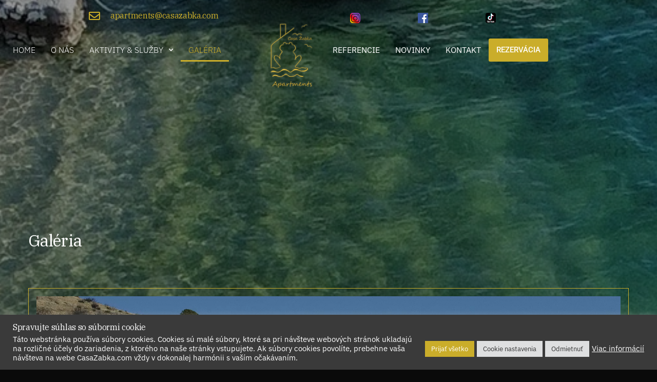

--- FILE ---
content_type: text/html; charset=UTF-8
request_url: https://casazabka.com/galeria/
body_size: 23550
content:
<!DOCTYPE html>
<html dir="ltr" lang="sk-SK" prefix="og: https://ogp.me/ns#">
<head>
<meta charset="UTF-8">
<meta name="viewport" content="width=device-width, initial-scale=1">
<link rel="profile" href="https://gmpg.org/xfn/11">
<title>Galéria - Casa Žabka</title>
<!-- All in One SEO 4.9.3 - aioseo.com -->
<meta name="description" content="Casa Žabka - prenájom apartmánov vo vilovej časti menom Zatoglav, v známom mestečku Rogoznica." />
<meta name="robots" content="max-image-preview:large" />
<meta name="google-site-verification" content="IEoOMqY1eaIRcWBFzErdpzw_9Z7EdEiS7mZPtsQmuU0" />
<link rel="canonical" href="https://casazabka.com/galeria/" />
<meta name="generator" content="All in One SEO (AIOSEO) 4.9.3" />
<meta property="og:locale" content="sk_SK" />
<meta property="og:site_name" content="Casa Žabka -" />
<meta property="og:type" content="article" />
<meta property="og:title" content="Galéria - Casa Žabka" />
<meta property="og:description" content="Casa Žabka - prenájom apartmánov vo vilovej časti menom Zatoglav, v známom mestečku Rogoznica." />
<meta property="og:url" content="https://casazabka.com/galeria/" />
<meta property="article:published_time" content="2021-08-02T15:43:56+00:00" />
<meta property="article:modified_time" content="2025-07-19T03:57:20+00:00" />
<meta name="twitter:card" content="summary" />
<meta name="twitter:title" content="Galéria - Casa Žabka" />
<meta name="twitter:description" content="Casa Žabka - prenájom apartmánov vo vilovej časti menom Zatoglav, v známom mestečku Rogoznica." />
<script type="application/ld+json" class="aioseo-schema">
{"@context":"https:\/\/schema.org","@graph":[{"@type":"BreadcrumbList","@id":"https:\/\/casazabka.com\/galeria\/#breadcrumblist","itemListElement":[{"@type":"ListItem","@id":"https:\/\/casazabka.com#listItem","position":1,"name":"Home","item":"https:\/\/casazabka.com","nextItem":{"@type":"ListItem","@id":"https:\/\/casazabka.com\/galeria\/#listItem","name":"Gal\u00e9ria"}},{"@type":"ListItem","@id":"https:\/\/casazabka.com\/galeria\/#listItem","position":2,"name":"Gal\u00e9ria","previousItem":{"@type":"ListItem","@id":"https:\/\/casazabka.com#listItem","name":"Home"}}]},{"@type":"Organization","@id":"https:\/\/casazabka.com\/#organization","name":"CasaZabka","url":"https:\/\/casazabka.com\/"},{"@type":"WebPage","@id":"https:\/\/casazabka.com\/galeria\/#webpage","url":"https:\/\/casazabka.com\/galeria\/","name":"Gal\u00e9ria - Casa \u017dabka","description":"Casa \u017dabka - pren\u00e1jom apartm\u00e1nov vo vilovej \u010dasti menom Zatoglav, v zn\u00e1mom meste\u010dku Rogoznica.","inLanguage":"sk-SK","isPartOf":{"@id":"https:\/\/casazabka.com\/#website"},"breadcrumb":{"@id":"https:\/\/casazabka.com\/galeria\/#breadcrumblist"},"datePublished":"2021-08-02T15:43:56+02:00","dateModified":"2025-07-19T05:57:20+02:00"},{"@type":"WebSite","@id":"https:\/\/casazabka.com\/#website","url":"https:\/\/casazabka.com\/","name":"Casa \u017dabka","inLanguage":"sk-SK","publisher":{"@id":"https:\/\/casazabka.com\/#organization"}}]}
</script>
<!-- All in One SEO -->
<link rel='dns-prefetch' href='//fonts.googleapis.com' />
<link rel='dns-prefetch' href='//www.googletagmanager.com' />
<link rel="alternate" type="application/rss+xml" title="RSS kanál: Casa Žabka &raquo;" href="https://casazabka.com/feed/" />
<link rel="alternate" type="application/rss+xml" title="RSS kanál komentárov webu Casa Žabka &raquo;" href="https://casazabka.com/comments/feed/" />
<link rel="alternate" title="oEmbed (JSON)" type="application/json+oembed" href="https://casazabka.com/wp-json/oembed/1.0/embed?url=https%3A%2F%2Fcasazabka.com%2Fgaleria%2F" />
<link rel="alternate" title="oEmbed (XML)" type="text/xml+oembed" href="https://casazabka.com/wp-json/oembed/1.0/embed?url=https%3A%2F%2Fcasazabka.com%2Fgaleria%2F&#038;format=xml" />
<!-- This site uses the Google Analytics by MonsterInsights plugin v9.11.1 - Using Analytics tracking - https://www.monsterinsights.com/ -->
<script src="//www.googletagmanager.com/gtag/js?id=G-H2N6S741XC"  data-cfasync="false" data-wpfc-render="false" async></script>
<script data-cfasync="false" data-wpfc-render="false">
var mi_version = '9.11.1';
var mi_track_user = true;
var mi_no_track_reason = '';
var MonsterInsightsDefaultLocations = {"page_location":"https:\/\/casazabka.com\/galeria\/"};
if ( typeof MonsterInsightsPrivacyGuardFilter === 'function' ) {
var MonsterInsightsLocations = (typeof MonsterInsightsExcludeQuery === 'object') ? MonsterInsightsPrivacyGuardFilter( MonsterInsightsExcludeQuery ) : MonsterInsightsPrivacyGuardFilter( MonsterInsightsDefaultLocations );
} else {
var MonsterInsightsLocations = (typeof MonsterInsightsExcludeQuery === 'object') ? MonsterInsightsExcludeQuery : MonsterInsightsDefaultLocations;
}
var disableStrs = [
'ga-disable-G-H2N6S741XC',
];
/* Function to detect opted out users */
function __gtagTrackerIsOptedOut() {
for (var index = 0; index < disableStrs.length; index++) {
if (document.cookie.indexOf(disableStrs[index] + '=true') > -1) {
return true;
}
}
return false;
}
/* Disable tracking if the opt-out cookie exists. */
if (__gtagTrackerIsOptedOut()) {
for (var index = 0; index < disableStrs.length; index++) {
window[disableStrs[index]] = true;
}
}
/* Opt-out function */
function __gtagTrackerOptout() {
for (var index = 0; index < disableStrs.length; index++) {
document.cookie = disableStrs[index] + '=true; expires=Thu, 31 Dec 2099 23:59:59 UTC; path=/';
window[disableStrs[index]] = true;
}
}
if ('undefined' === typeof gaOptout) {
function gaOptout() {
__gtagTrackerOptout();
}
}
window.dataLayer = window.dataLayer || [];
window.MonsterInsightsDualTracker = {
helpers: {},
trackers: {},
};
if (mi_track_user) {
function __gtagDataLayer() {
dataLayer.push(arguments);
}
function __gtagTracker(type, name, parameters) {
if (!parameters) {
parameters = {};
}
if (parameters.send_to) {
__gtagDataLayer.apply(null, arguments);
return;
}
if (type === 'event') {
parameters.send_to = monsterinsights_frontend.v4_id;
var hookName = name;
if (typeof parameters['event_category'] !== 'undefined') {
hookName = parameters['event_category'] + ':' + name;
}
if (typeof MonsterInsightsDualTracker.trackers[hookName] !== 'undefined') {
MonsterInsightsDualTracker.trackers[hookName](parameters);
} else {
__gtagDataLayer('event', name, parameters);
}
} else {
__gtagDataLayer.apply(null, arguments);
}
}
__gtagTracker('js', new Date());
__gtagTracker('set', {
'developer_id.dZGIzZG': true,
});
if ( MonsterInsightsLocations.page_location ) {
__gtagTracker('set', MonsterInsightsLocations);
}
__gtagTracker('config', 'G-H2N6S741XC', {"forceSSL":"true","link_attribution":"true"} );
window.gtag = __gtagTracker;										(function () {
/* https://developers.google.com/analytics/devguides/collection/analyticsjs/ */
/* ga and __gaTracker compatibility shim. */
var noopfn = function () {
return null;
};
var newtracker = function () {
return new Tracker();
};
var Tracker = function () {
return null;
};
var p = Tracker.prototype;
p.get = noopfn;
p.set = noopfn;
p.send = function () {
var args = Array.prototype.slice.call(arguments);
args.unshift('send');
__gaTracker.apply(null, args);
};
var __gaTracker = function () {
var len = arguments.length;
if (len === 0) {
return;
}
var f = arguments[len - 1];
if (typeof f !== 'object' || f === null || typeof f.hitCallback !== 'function') {
if ('send' === arguments[0]) {
var hitConverted, hitObject = false, action;
if ('event' === arguments[1]) {
if ('undefined' !== typeof arguments[3]) {
hitObject = {
'eventAction': arguments[3],
'eventCategory': arguments[2],
'eventLabel': arguments[4],
'value': arguments[5] ? arguments[5] : 1,
}
}
}
if ('pageview' === arguments[1]) {
if ('undefined' !== typeof arguments[2]) {
hitObject = {
'eventAction': 'page_view',
'page_path': arguments[2],
}
}
}
if (typeof arguments[2] === 'object') {
hitObject = arguments[2];
}
if (typeof arguments[5] === 'object') {
Object.assign(hitObject, arguments[5]);
}
if ('undefined' !== typeof arguments[1].hitType) {
hitObject = arguments[1];
if ('pageview' === hitObject.hitType) {
hitObject.eventAction = 'page_view';
}
}
if (hitObject) {
action = 'timing' === arguments[1].hitType ? 'timing_complete' : hitObject.eventAction;
hitConverted = mapArgs(hitObject);
__gtagTracker('event', action, hitConverted);
}
}
return;
}
function mapArgs(args) {
var arg, hit = {};
var gaMap = {
'eventCategory': 'event_category',
'eventAction': 'event_action',
'eventLabel': 'event_label',
'eventValue': 'event_value',
'nonInteraction': 'non_interaction',
'timingCategory': 'event_category',
'timingVar': 'name',
'timingValue': 'value',
'timingLabel': 'event_label',
'page': 'page_path',
'location': 'page_location',
'title': 'page_title',
'referrer' : 'page_referrer',
};
for (arg in args) {
if (!(!args.hasOwnProperty(arg) || !gaMap.hasOwnProperty(arg))) {
hit[gaMap[arg]] = args[arg];
} else {
hit[arg] = args[arg];
}
}
return hit;
}
try {
f.hitCallback();
} catch (ex) {
}
};
__gaTracker.create = newtracker;
__gaTracker.getByName = newtracker;
__gaTracker.getAll = function () {
return [];
};
__gaTracker.remove = noopfn;
__gaTracker.loaded = true;
window['__gaTracker'] = __gaTracker;
})();
} else {
console.log("");
(function () {
function __gtagTracker() {
return null;
}
window['__gtagTracker'] = __gtagTracker;
window['gtag'] = __gtagTracker;
})();
}
</script>
<!-- / Google Analytics by MonsterInsights -->
<style id='wp-img-auto-sizes-contain-inline-css'>
img:is([sizes=auto i],[sizes^="auto," i]){contain-intrinsic-size:3000px 1500px}
/*# sourceURL=wp-img-auto-sizes-contain-inline-css */
</style>
<link rel='stylesheet' id='hfe-widgets-style-css' href='https://casazabka.com/wp-content/plugins/header-footer-elementor/inc/widgets-css/frontend.css?ver=2.8.2' media='all' />
<style id='wp-emoji-styles-inline-css'>
img.wp-smiley, img.emoji {
display: inline !important;
border: none !important;
box-shadow: none !important;
height: 1em !important;
width: 1em !important;
margin: 0 0.07em !important;
vertical-align: -0.1em !important;
background: none !important;
padding: 0 !important;
}
/*# sourceURL=wp-emoji-styles-inline-css */
</style>
<link rel='stylesheet' id='wp-block-library-css' href='https://casazabka.com/wp-includes/css/dist/block-library/style.min.css?ver=6.9' media='all' />
<style id='classic-theme-styles-inline-css'>
/*! This file is auto-generated */
.wp-block-button__link{color:#fff;background-color:#32373c;border-radius:9999px;box-shadow:none;text-decoration:none;padding:calc(.667em + 2px) calc(1.333em + 2px);font-size:1.125em}.wp-block-file__button{background:#32373c;color:#fff;text-decoration:none}
/*# sourceURL=/wp-includes/css/classic-themes.min.css */
</style>
<link rel='stylesheet' id='aioseo/css/src/vue/standalone/blocks/table-of-contents/global.scss-css' href='https://casazabka.com/wp-content/plugins/all-in-one-seo-pack/dist/Lite/assets/css/table-of-contents/global.e90f6d47.css?ver=4.9.3' media='all' />
<style id='scbb-container-style-inline-css'>
.wp-block-scbb-container{box-sizing:border-box;max-width:100%!important;overflow:hidden;position:relative;width:100%!important;z-index:1}.wp-block-scbb-container #sbb__video{height:auto;left:50%;min-height:100%;min-width:100%;position:absolute;top:50%;transform:translate(-50%,-50%);width:auto;z-index:-1}.wp-block-scbb-container .scbb__container{margin:0 auto}.wp-block-scbb-container .scbb__bg_overlay{height:100%;left:0;position:absolute;top:0;width:100%;z-index:-1}
/*# sourceURL=https://casazabka.com/wp-content/plugins/section-builder-block/build/container/style-index.css */
</style>
<style id='global-styles-inline-css'>
:root{--wp--preset--aspect-ratio--square: 1;--wp--preset--aspect-ratio--4-3: 4/3;--wp--preset--aspect-ratio--3-4: 3/4;--wp--preset--aspect-ratio--3-2: 3/2;--wp--preset--aspect-ratio--2-3: 2/3;--wp--preset--aspect-ratio--16-9: 16/9;--wp--preset--aspect-ratio--9-16: 9/16;--wp--preset--color--black: #000000;--wp--preset--color--cyan-bluish-gray: #abb8c3;--wp--preset--color--white: #ffffff;--wp--preset--color--pale-pink: #f78da7;--wp--preset--color--vivid-red: #cf2e2e;--wp--preset--color--luminous-vivid-orange: #ff6900;--wp--preset--color--luminous-vivid-amber: #fcb900;--wp--preset--color--light-green-cyan: #7bdcb5;--wp--preset--color--vivid-green-cyan: #00d084;--wp--preset--color--pale-cyan-blue: #8ed1fc;--wp--preset--color--vivid-cyan-blue: #0693e3;--wp--preset--color--vivid-purple: #9b51e0;--wp--preset--color--theme-primary: #caad2a;--wp--preset--color--theme-dark-gray: #242424;--wp--preset--color--theme-medium-gray: #4b4b4b;--wp--preset--color--theme-light-gray: #808080;--wp--preset--color--theme-lighter-gray: #ebebeb;--wp--preset--color--theme-white: #ffffff;--wp--preset--color--theme-black: #000000;--wp--preset--gradient--vivid-cyan-blue-to-vivid-purple: linear-gradient(135deg,rgb(6,147,227) 0%,rgb(155,81,224) 100%);--wp--preset--gradient--light-green-cyan-to-vivid-green-cyan: linear-gradient(135deg,rgb(122,220,180) 0%,rgb(0,208,130) 100%);--wp--preset--gradient--luminous-vivid-amber-to-luminous-vivid-orange: linear-gradient(135deg,rgb(252,185,0) 0%,rgb(255,105,0) 100%);--wp--preset--gradient--luminous-vivid-orange-to-vivid-red: linear-gradient(135deg,rgb(255,105,0) 0%,rgb(207,46,46) 100%);--wp--preset--gradient--very-light-gray-to-cyan-bluish-gray: linear-gradient(135deg,rgb(238,238,238) 0%,rgb(169,184,195) 100%);--wp--preset--gradient--cool-to-warm-spectrum: linear-gradient(135deg,rgb(74,234,220) 0%,rgb(151,120,209) 20%,rgb(207,42,186) 40%,rgb(238,44,130) 60%,rgb(251,105,98) 80%,rgb(254,248,76) 100%);--wp--preset--gradient--blush-light-purple: linear-gradient(135deg,rgb(255,206,236) 0%,rgb(152,150,240) 100%);--wp--preset--gradient--blush-bordeaux: linear-gradient(135deg,rgb(254,205,165) 0%,rgb(254,45,45) 50%,rgb(107,0,62) 100%);--wp--preset--gradient--luminous-dusk: linear-gradient(135deg,rgb(255,203,112) 0%,rgb(199,81,192) 50%,rgb(65,88,208) 100%);--wp--preset--gradient--pale-ocean: linear-gradient(135deg,rgb(255,245,203) 0%,rgb(182,227,212) 50%,rgb(51,167,181) 100%);--wp--preset--gradient--electric-grass: linear-gradient(135deg,rgb(202,248,128) 0%,rgb(113,206,126) 100%);--wp--preset--gradient--midnight: linear-gradient(135deg,rgb(2,3,129) 0%,rgb(40,116,252) 100%);--wp--preset--font-size--small: 13px;--wp--preset--font-size--medium: 20px;--wp--preset--font-size--large: 36px;--wp--preset--font-size--x-large: 42px;--wp--preset--spacing--20: 0.44rem;--wp--preset--spacing--30: 0.67rem;--wp--preset--spacing--40: 1rem;--wp--preset--spacing--50: 1.5rem;--wp--preset--spacing--60: 2.25rem;--wp--preset--spacing--70: 3.38rem;--wp--preset--spacing--80: 5.06rem;--wp--preset--shadow--natural: 6px 6px 9px rgba(0, 0, 0, 0.2);--wp--preset--shadow--deep: 12px 12px 50px rgba(0, 0, 0, 0.4);--wp--preset--shadow--sharp: 6px 6px 0px rgba(0, 0, 0, 0.2);--wp--preset--shadow--outlined: 6px 6px 0px -3px rgb(255, 255, 255), 6px 6px rgb(0, 0, 0);--wp--preset--shadow--crisp: 6px 6px 0px rgb(0, 0, 0);}:where(.is-layout-flex){gap: 0.5em;}:where(.is-layout-grid){gap: 0.5em;}body .is-layout-flex{display: flex;}.is-layout-flex{flex-wrap: wrap;align-items: center;}.is-layout-flex > :is(*, div){margin: 0;}body .is-layout-grid{display: grid;}.is-layout-grid > :is(*, div){margin: 0;}:where(.wp-block-columns.is-layout-flex){gap: 2em;}:where(.wp-block-columns.is-layout-grid){gap: 2em;}:where(.wp-block-post-template.is-layout-flex){gap: 1.25em;}:where(.wp-block-post-template.is-layout-grid){gap: 1.25em;}.has-black-color{color: var(--wp--preset--color--black) !important;}.has-cyan-bluish-gray-color{color: var(--wp--preset--color--cyan-bluish-gray) !important;}.has-white-color{color: var(--wp--preset--color--white) !important;}.has-pale-pink-color{color: var(--wp--preset--color--pale-pink) !important;}.has-vivid-red-color{color: var(--wp--preset--color--vivid-red) !important;}.has-luminous-vivid-orange-color{color: var(--wp--preset--color--luminous-vivid-orange) !important;}.has-luminous-vivid-amber-color{color: var(--wp--preset--color--luminous-vivid-amber) !important;}.has-light-green-cyan-color{color: var(--wp--preset--color--light-green-cyan) !important;}.has-vivid-green-cyan-color{color: var(--wp--preset--color--vivid-green-cyan) !important;}.has-pale-cyan-blue-color{color: var(--wp--preset--color--pale-cyan-blue) !important;}.has-vivid-cyan-blue-color{color: var(--wp--preset--color--vivid-cyan-blue) !important;}.has-vivid-purple-color{color: var(--wp--preset--color--vivid-purple) !important;}.has-black-background-color{background-color: var(--wp--preset--color--black) !important;}.has-cyan-bluish-gray-background-color{background-color: var(--wp--preset--color--cyan-bluish-gray) !important;}.has-white-background-color{background-color: var(--wp--preset--color--white) !important;}.has-pale-pink-background-color{background-color: var(--wp--preset--color--pale-pink) !important;}.has-vivid-red-background-color{background-color: var(--wp--preset--color--vivid-red) !important;}.has-luminous-vivid-orange-background-color{background-color: var(--wp--preset--color--luminous-vivid-orange) !important;}.has-luminous-vivid-amber-background-color{background-color: var(--wp--preset--color--luminous-vivid-amber) !important;}.has-light-green-cyan-background-color{background-color: var(--wp--preset--color--light-green-cyan) !important;}.has-vivid-green-cyan-background-color{background-color: var(--wp--preset--color--vivid-green-cyan) !important;}.has-pale-cyan-blue-background-color{background-color: var(--wp--preset--color--pale-cyan-blue) !important;}.has-vivid-cyan-blue-background-color{background-color: var(--wp--preset--color--vivid-cyan-blue) !important;}.has-vivid-purple-background-color{background-color: var(--wp--preset--color--vivid-purple) !important;}.has-black-border-color{border-color: var(--wp--preset--color--black) !important;}.has-cyan-bluish-gray-border-color{border-color: var(--wp--preset--color--cyan-bluish-gray) !important;}.has-white-border-color{border-color: var(--wp--preset--color--white) !important;}.has-pale-pink-border-color{border-color: var(--wp--preset--color--pale-pink) !important;}.has-vivid-red-border-color{border-color: var(--wp--preset--color--vivid-red) !important;}.has-luminous-vivid-orange-border-color{border-color: var(--wp--preset--color--luminous-vivid-orange) !important;}.has-luminous-vivid-amber-border-color{border-color: var(--wp--preset--color--luminous-vivid-amber) !important;}.has-light-green-cyan-border-color{border-color: var(--wp--preset--color--light-green-cyan) !important;}.has-vivid-green-cyan-border-color{border-color: var(--wp--preset--color--vivid-green-cyan) !important;}.has-pale-cyan-blue-border-color{border-color: var(--wp--preset--color--pale-cyan-blue) !important;}.has-vivid-cyan-blue-border-color{border-color: var(--wp--preset--color--vivid-cyan-blue) !important;}.has-vivid-purple-border-color{border-color: var(--wp--preset--color--vivid-purple) !important;}.has-vivid-cyan-blue-to-vivid-purple-gradient-background{background: var(--wp--preset--gradient--vivid-cyan-blue-to-vivid-purple) !important;}.has-light-green-cyan-to-vivid-green-cyan-gradient-background{background: var(--wp--preset--gradient--light-green-cyan-to-vivid-green-cyan) !important;}.has-luminous-vivid-amber-to-luminous-vivid-orange-gradient-background{background: var(--wp--preset--gradient--luminous-vivid-amber-to-luminous-vivid-orange) !important;}.has-luminous-vivid-orange-to-vivid-red-gradient-background{background: var(--wp--preset--gradient--luminous-vivid-orange-to-vivid-red) !important;}.has-very-light-gray-to-cyan-bluish-gray-gradient-background{background: var(--wp--preset--gradient--very-light-gray-to-cyan-bluish-gray) !important;}.has-cool-to-warm-spectrum-gradient-background{background: var(--wp--preset--gradient--cool-to-warm-spectrum) !important;}.has-blush-light-purple-gradient-background{background: var(--wp--preset--gradient--blush-light-purple) !important;}.has-blush-bordeaux-gradient-background{background: var(--wp--preset--gradient--blush-bordeaux) !important;}.has-luminous-dusk-gradient-background{background: var(--wp--preset--gradient--luminous-dusk) !important;}.has-pale-ocean-gradient-background{background: var(--wp--preset--gradient--pale-ocean) !important;}.has-electric-grass-gradient-background{background: var(--wp--preset--gradient--electric-grass) !important;}.has-midnight-gradient-background{background: var(--wp--preset--gradient--midnight) !important;}.has-small-font-size{font-size: var(--wp--preset--font-size--small) !important;}.has-medium-font-size{font-size: var(--wp--preset--font-size--medium) !important;}.has-large-font-size{font-size: var(--wp--preset--font-size--large) !important;}.has-x-large-font-size{font-size: var(--wp--preset--font-size--x-large) !important;}
:where(.wp-block-post-template.is-layout-flex){gap: 1.25em;}:where(.wp-block-post-template.is-layout-grid){gap: 1.25em;}
:where(.wp-block-term-template.is-layout-flex){gap: 1.25em;}:where(.wp-block-term-template.is-layout-grid){gap: 1.25em;}
:where(.wp-block-columns.is-layout-flex){gap: 2em;}:where(.wp-block-columns.is-layout-grid){gap: 2em;}
:root :where(.wp-block-pullquote){font-size: 1.5em;line-height: 1.6;}
/*# sourceURL=global-styles-inline-css */
</style>
<link rel='stylesheet' id='cookie-law-info-css' href='https://casazabka.com/wp-content/plugins/cookie-law-info/legacy/public/css/cookie-law-info-public.css?ver=3.4.0' media='all' />
<link rel='stylesheet' id='cookie-law-info-gdpr-css' href='https://casazabka.com/wp-content/plugins/cookie-law-info/legacy/public/css/cookie-law-info-gdpr.css?ver=3.4.0' media='all' />
<link rel='stylesheet' id='plyr-css-css' href='https://casazabka.com/wp-content/plugins/easy-video-player/lib/plyr.css?ver=6.9' media='all' />
<link rel='stylesheet' id='gutenbee-css' href='https://casazabka.com/wp-content/plugins/gutenbee/build/gutenbee.scripts.css?ver=2.19.1' media='all' />
<link rel='stylesheet' id='gutenbee-animations-css' href='https://casazabka.com/wp-content/plugins/gutenbee/build/gutenbee.animations.css?ver=2.19.1' media='all' />
<link rel='stylesheet' id='ignition-user-google-fonts-css' href='https://fonts.googleapis.com/css?family=IBM+Plex+Sans%3A400%2C400i%2C700%7CIBM+Plex+Serif%3A400%2C400i%2C700&#038;ver=3.4.3' media='all' />
<link rel='stylesheet' id='ignition-icons-css' href='https://casazabka.com/wp-content/plugins/ignition/inc/assets/vendor/ignition-icons/css/ignition-icons.min.css?ver=3.4.3' media='all' />
<link rel='stylesheet' id='ignition-style-css' href='https://casazabka.com/wp-content/plugins/ignition/inc/assets/css/style.min.css?ver=3.4.3' media='all' />
<link rel='stylesheet' id='ignition-maxslider-css' href='https://casazabka.com/wp-content/plugins/ignition/inc/assets/css/maxslider.min.css?ver=3.4.3' media='all' />
<link rel='stylesheet' id='ignition-elementor-css' href='https://casazabka.com/wp-content/plugins/ignition/inc/assets/css/elementor.min.css?ver=3.4.3' media='all' />
<link rel='stylesheet' id='elementor-icons-css' href='https://casazabka.com/wp-content/plugins/elementor/assets/lib/eicons/css/elementor-icons.min.css?ver=5.46.0' media='all' />
<link rel='stylesheet' id='elementor-frontend-css' href='https://casazabka.com/wp-content/plugins/elementor/assets/css/frontend.min.css?ver=3.34.4' media='all' />
<link rel='stylesheet' id='elementor-post-548-css' href='https://casazabka.com/wp-content/uploads/elementor/css/post-548.css?ver=1769720019' media='all' />
<link rel='stylesheet' id='boostify-sticky-style-css' href='https://casazabka.com/wp-content/plugins/boostify-header-footer-builder/assets/css/elementor/sticky.css?ver=1.4.1' media='all' />
<link rel='stylesheet' id='elementor-post-1532-css' href='https://casazabka.com/wp-content/uploads/elementor/css/post-1532.css?ver=1769720019' media='all' />
<link rel='stylesheet' id='widget-image-css' href='https://casazabka.com/wp-content/plugins/elementor/assets/css/widget-image.min.css?ver=3.34.4' media='all' />
<link rel='stylesheet' id='hfe-style-css' href='https://casazabka.com/wp-content/plugins/header-footer-elementor/assets/css/header-footer-elementor.css?ver=2.8.2' media='all' />
<link rel='stylesheet' id='slick-css' href='https://casazabka.com/wp-content/plugins/maxslider/assets/vendor/slick/slick.css?ver=1.6.0' media='all' />
<link rel='stylesheet' id='maxslider-css' href='https://casazabka.com/wp-content/plugins/maxslider/assets/css/maxslider.css?ver=1.2.4' media='all' />
<link rel='stylesheet' id='ignition-kea-style-css' href='https://casazabka.com/wp-content/themes/ignition-kea/style.min.css?ver=1.0.0' media='all' />
<link rel='stylesheet' id='ignition-kea-maxslider-css' href='https://casazabka.com/wp-content/themes/ignition-kea/inc/assets/css/maxslider.min.css?ver=1.0.0' media='all' />
<style id='ignition-kea-generated-styles-inline-css'>
:root { --ignition-body-background-color: #0a0a0a; --ignition-primary-color: #caad2a; --ignition-text-color: #ffffff; --ignition-secondary-text-color: #ffffff; --ignition-headings-color: #ffffff; --ignition-border-color: #caad2a; --ignition-forms-background-color: #ffffff; --ignition-forms-border-color: #caad2a; --ignition-forms-text-color: #4f4f4f; --ignition-buttons-background-color: rgba(255, 255, 255, 0); --ignition-buttons-text-color: #ffffff; --ignition-buttons-border-color: #caad2a; --ignition-primary-font-family: IBM Plex Sans; --ignition-secondary-font-family: IBM Plex Serif; --ignition-top-bar-background-color: rgba(10, 10, 10, 0); --ignition-top-bar-text-color: #ffffff; --ignition-top-bar-border-color: rgba(10, 10, 10, 0); --ignition-top-bar-transparent-background-color: rgba(10, 10, 10, 0); --ignition-top-bar-transparent-text-color: #ffffff; --ignition-top-bar-transparent-border-color: rgba(10, 10, 10, 0); --ignition-header-background-color: rgba(10, 10, 10, 0); --ignition-header-text-color: #ffffff; --ignition-header-border-color: rgba(235, 235, 235, 0); --ignition-header-submenu-background-color: rgba(255, 255, 255, 0.9); --ignition-header-submenu-text-color: #242424; --ignition-header-transparent-background-color: rgba(10, 10, 10, 0); --ignition-header-transparent-text-color: #ffffff; --ignition-header-transparent-submenu-bg-color: rgba(255, 255, 255, 0.9); --ignition-header-transparent-submenu-text-color: #4b4b4b; --ignition-header-sticky-background-color: rgba(10, 10, 10, 0); --ignition-header-sticky-text-color: #ffffff; --ignition-header-sticky-border-color: rgba(235, 235, 235, 0); --ignition-header-sticky-submenu-background-color: rgba(255, 255, 255, 0); --ignition-header-sticky-submenu-text-color: #242424; --ignition-mobile-nav-background-color: #ffffff; --ignition-mobile-nav-text-color: #242424; --ignition-mobile-nav-border-color: #ebebeb; --ignition-hero-background-color: #caad2a; --ignition-hero-overlay-background-color: rgba(0,20,89,0.6); --ignition-hero-primary-text-color: #ffffff; --ignition-hero-secondary-text-color: #ffffff; --ignition-footer-background-color: #0a0a0a; --ignition-footer-border-color: #0a0a0a; --ignition-footer-title-color: #caad2a; --ignition-footer-text-color: #caad2a; --ignition-footer-credits-background-color: #0a0a0a; --ignition-footer-credits-text-color: #caad2a; --ignition-footer-credits-link-color: #caad2a; } @media (min-width: calc(1200px + 60px)) { .container, .theme-grid > .wp-block-gutenbee-container-inner, .alignwide .maxslider-slide-content, .alignfull .maxslider-slide-content { width: 1200px; max-width: 100%; } [class*="-template-fullwidth-narrow"] .alignwide { width: calc(1200px - 30px); } .theme-grid > .wp-block-gutenbee-container-inner { padding-left: 15px; padding-right: 15px; } } html { font-size: 16px; } body { font-family: "IBM Plex Sans", sans-serif; font-weight: 400; font-size: 16px; line-height: 1.625; text-transform: none; letter-spacing: 0em; } h1,h2,h3,h4,h5,h6, .site-logo, .editor-post-title__input, .wp-block-gutenbee-food-menu-item-wrapper p:first-of-type, li.wc-block-grid__product .wc-block-grid__product-title, .product_list_widget li > a, .product_list_widget .widget-product-content-wrap > a, .wp-block-latest-posts > li > a, .wp-block-testimonial-content-wrapper::before, .wp-block-testimonial-content-wrapper p, .wp-block-pullquote, .wp-block-quote { font-family: "IBM Plex Serif", serif; font-weight: 400; } .navigation-main, .head-mast .head-content-slot-item, .navigation-mobile-wrap { font-family: "IBM Plex Serif", serif; font-weight: 400; font-size: 16px; line-height: 1.2; text-transform: uppercase; letter-spacing: 0em; } .page-hero-title, .page-title { font-family: "IBM Plex Serif", serif; font-weight: 400; } h1,.page-hero-title,.page-title { font-size: 36px; line-height: 1.15; text-transform: none; letter-spacing: -0.02em; } h2, .wc-block-grid__product-title { font-size: 32px; line-height: 1.15; text-transform: none; letter-spacing: -0.02em; } h3 { font-size: 28px; line-height: 1.2; text-transform: none; letter-spacing: -0.02em; } h4 { font-size: 24px; line-height: 1.25; text-transform: none; letter-spacing: -0.02em; } h5 { font-size: 20px; line-height: 1.25; text-transform: none; letter-spacing: -0.02em; } h6 { font-size: 16px; line-height: 1.32; text-transform: none; letter-spacing: -0.02em; } .widget-title { font-size: 14px; line-height: 1.2; text-transform: uppercase; letter-spacing: 0.02em; } .widget { font-size: 15px; line-height: 1.46; text-transform: none; letter-spacing: 0em; } .btn, .button, .gutenbee-block-button-link, .wp-block-button__link, .comment-reply-link, .ci-item-filter, .maxslider-slide .maxslider-btn, .added_to_cart, input[type="submit"], input[type="reset"], button[type="submit"] { font-family: "IBM Plex Serif", serif; font-weight: 400; font-size: 14px; line-height: 1.2; text-transform: none; letter-spacing: 0em; } @media (max-width: 991px) { #mobilemenu { display: block; } .head-content-slot-mobile-nav { display: inline-block; } .nav { display: none; } .header-full-nav-center .site-branding, .site-branding { max-width: 45%; width: auto; text-align: left; } .header-nav-split .site-branding { text-align: left; } .head-slot:first-of-type { display: none; } } @media (min-width: 992px) { .page-hero { height: 320px; } } @media (min-width: 576px) and (max-width: 991px) { .page-hero { height: 320px; } } @media (max-width: 575px) { .page-hero { height: 280px; } } 
/*# sourceURL=ignition-kea-generated-styles-inline-css */
</style>
<link rel='stylesheet' id='hfe-elementor-icons-css' href='https://casazabka.com/wp-content/plugins/elementor/assets/lib/eicons/css/elementor-icons.min.css?ver=5.34.0' media='all' />
<link rel='stylesheet' id='hfe-icons-list-css' href='https://casazabka.com/wp-content/plugins/elementor/assets/css/widget-icon-list.min.css?ver=3.24.3' media='all' />
<link rel='stylesheet' id='hfe-social-icons-css' href='https://casazabka.com/wp-content/plugins/elementor/assets/css/widget-social-icons.min.css?ver=3.24.0' media='all' />
<link rel='stylesheet' id='hfe-social-share-icons-brands-css' href='https://casazabka.com/wp-content/plugins/elementor/assets/lib/font-awesome/css/brands.css?ver=5.15.3' media='all' />
<link rel='stylesheet' id='hfe-social-share-icons-fontawesome-css' href='https://casazabka.com/wp-content/plugins/elementor/assets/lib/font-awesome/css/fontawesome.css?ver=5.15.3' media='all' />
<link rel='stylesheet' id='hfe-nav-menu-icons-css' href='https://casazabka.com/wp-content/plugins/elementor/assets/lib/font-awesome/css/solid.css?ver=5.15.3' media='all' />
<link rel='stylesheet' id='hcb-style-css' href='https://casazabka.com/wp-content/plugins/highlighting-code-block/build/css/hcb--light.css?ver=2.0.1' media='all' />
<style id='hcb-style-inline-css'>
:root{--hcb--fz--base: 14px}:root{--hcb--fz--mobile: 13px}:root{--hcb--ff:Menlo, Consolas, "Hiragino Kaku Gothic ProN", "Hiragino Sans", Meiryo, sans-serif;}
/*# sourceURL=hcb-style-inline-css */
</style>
<link rel='stylesheet' id='fontawesome-5-free-css' href='https://casazabka.com/wp-content/plugins/boostify-header-footer-builder/assets/css/fontawesome/fontawesome.css?ver=1.4.1' media='all' />
<link rel='stylesheet' id='boostify-hf-nav-menu-css-css' href='https://casazabka.com/wp-content/plugins/boostify-header-footer-builder/assets/css/elementor/nav-menu.css?ver=1.4.1' media='all' />
<link rel='stylesheet' id='boostify-hf-search-css' href='https://casazabka.com/wp-content/plugins/boostify-header-footer-builder/assets/css/elementor/search.css?ver=1.4.1' media='all' />
<link rel='stylesheet' id='boostify-hf-style-css' href='https://casazabka.com/wp-content/plugins/boostify-header-footer-builder/assets/css/style.css?ver=1.4.1' media='all' />
<link rel='stylesheet' id='boostify-hf-cart-icon-css' href='https://casazabka.com/wp-content/plugins/boostify-header-footer-builder/assets/css/elementor/cart-icon.css?ver=1.4.1' media='all' />
<link rel='stylesheet' id='ionicons-css' href='https://casazabka.com/wp-content/plugins/boostify-header-footer-builder//assets/css/ionicons.css?ver=1.4.1' media='all' />
<link rel='stylesheet' id='fontawesome-css' href='https://casazabka.com/wp-content/plugins/boostify-header-footer-builder//assets/css/awesome.css?ver=1.4.1' media='all' />
<link rel='stylesheet' id='elementor-gf-local-ibmplexsans-css' href='https://casazabka.com/wp-content/uploads/elementor/google-fonts/css/ibmplexsans.css?ver=1742245654' media='all' />
<link rel='stylesheet' id='elementor-gf-local-robotoslab-css' href='https://casazabka.com/wp-content/uploads/elementor/google-fonts/css/robotoslab.css?ver=1742245666' media='all' />
<link rel='stylesheet' id='elementor-gf-local-roboto-css' href='https://casazabka.com/wp-content/uploads/elementor/google-fonts/css/roboto.css?ver=1742245765' media='all' />
<link rel='stylesheet' id='elementor-gf-local-sarala-css' href='https://casazabka.com/wp-content/uploads/elementor/google-fonts/css/sarala.css?ver=1742245768' media='all' />
<link rel='stylesheet' id='elementor-icons-shared-0-css' href='https://casazabka.com/wp-content/plugins/elementor/assets/lib/font-awesome/css/fontawesome.min.css?ver=5.15.3' media='all' />
<link rel='stylesheet' id='elementor-icons-fa-regular-css' href='https://casazabka.com/wp-content/plugins/elementor/assets/lib/font-awesome/css/regular.min.css?ver=5.15.3' media='all' />
<link rel='stylesheet' id='elementor-icons-fa-solid-css' href='https://casazabka.com/wp-content/plugins/elementor/assets/lib/font-awesome/css/solid.min.css?ver=5.15.3' media='all' />
<script src="https://casazabka.com/wp-content/plugins/google-analytics-for-wordpress/assets/js/frontend-gtag.min.js?ver=9.11.1" id="monsterinsights-frontend-script-js" async data-wp-strategy="async"></script>
<script data-cfasync="false" data-wpfc-render="false" id='monsterinsights-frontend-script-js-extra'>var monsterinsights_frontend = {"js_events_tracking":"true","download_extensions":"doc,pdf,ppt,zip,xls,docx,pptx,xlsx","inbound_paths":"[{\"path\":\"\\\/go\\\/\",\"label\":\"affiliate\"},{\"path\":\"\\\/recommend\\\/\",\"label\":\"affiliate\"}]","home_url":"https:\/\/casazabka.com","hash_tracking":"false","v4_id":"G-H2N6S741XC"};</script>
<script src="https://casazabka.com/wp-includes/js/jquery/jquery.min.js?ver=3.7.1" id="jquery-core-js"></script>
<script src="https://casazabka.com/wp-includes/js/jquery/jquery-migrate.min.js?ver=3.4.1" id="jquery-migrate-js"></script>
<script id="jquery-js-after">
!function($){"use strict";$(document).ready(function(){$(this).scrollTop()>100&&$(".hfe-scroll-to-top-wrap").removeClass("hfe-scroll-to-top-hide"),$(window).scroll(function(){$(this).scrollTop()<100?$(".hfe-scroll-to-top-wrap").fadeOut(300):$(".hfe-scroll-to-top-wrap").fadeIn(300)}),$(".hfe-scroll-to-top-wrap").on("click",function(){$("html, body").animate({scrollTop:0},300);return!1})})}(jQuery);
!function($){'use strict';$(document).ready(function(){var bar=$('.hfe-reading-progress-bar');if(!bar.length)return;$(window).on('scroll',function(){var s=$(window).scrollTop(),d=$(document).height()-$(window).height(),p=d? s/d*100:0;bar.css('width',p+'%')});});}(jQuery);
//# sourceURL=jquery-js-after
</script>
<script id="cookie-law-info-js-extra">
var Cli_Data = {"nn_cookie_ids":[],"cookielist":[],"non_necessary_cookies":[],"ccpaEnabled":"","ccpaRegionBased":"","ccpaBarEnabled":"","strictlyEnabled":["necessary","obligatoire"],"ccpaType":"gdpr","js_blocking":"1","custom_integration":"","triggerDomRefresh":"","secure_cookies":""};
var cli_cookiebar_settings = {"animate_speed_hide":"500","animate_speed_show":"500","background":"#3a3a3a","border":"#b1a6a6c2","border_on":"","button_1_button_colour":"#caad2a","button_1_button_hover":"#a28a22","button_1_link_colour":"#fff","button_1_as_button":"1","button_1_new_win":"","button_2_button_colour":"#333","button_2_button_hover":"#292929","button_2_link_colour":"#ffffff","button_2_as_button":"","button_2_hidebar":"1","button_3_button_colour":"#dedfe0","button_3_button_hover":"#b2b2b3","button_3_link_colour":"#333333","button_3_as_button":"1","button_3_new_win":"","button_4_button_colour":"#dedfe0","button_4_button_hover":"#b2b2b3","button_4_link_colour":"#333333","button_4_as_button":"1","button_7_button_colour":"#caad2a","button_7_button_hover":"#a28a22","button_7_link_colour":"#fff","button_7_as_button":"1","button_7_new_win":"","font_family":"inherit","header_fix":"","notify_animate_hide":"1","notify_animate_show":"1","notify_div_id":"#cookie-law-info-bar","notify_position_horizontal":"right","notify_position_vertical":"bottom","scroll_close":"","scroll_close_reload":"1","accept_close_reload":"1","reject_close_reload":"1","showagain_tab":"","showagain_background":"#fff","showagain_border":"#000","showagain_div_id":"#cookie-law-info-again","showagain_x_position":"100px","text":"#ffffff","show_once_yn":"","show_once":"10000","logging_on":"","as_popup":"","popup_overlay":"1","bar_heading_text":"Spravujte s\u00fahlas so s\u00fabormi cookie","cookie_bar_as":"banner","popup_showagain_position":"bottom-right","widget_position":"right"};
var log_object = {"ajax_url":"https://casazabka.com/wp-admin/admin-ajax.php"};
//# sourceURL=cookie-law-info-js-extra
</script>
<script src="https://casazabka.com/wp-content/plugins/cookie-law-info/legacy/public/js/cookie-law-info-public.js?ver=3.4.0" id="cookie-law-info-js"></script>
<script id="plyr-js-js-extra">
var easy_video_player = {"plyr_iconUrl":"https://casazabka.com/wp-content/plugins/easy-video-player/lib/plyr.svg","plyr_blankVideo":"https://casazabka.com/wp-content/plugins/easy-video-player/lib/blank.mp4"};
//# sourceURL=plyr-js-js-extra
</script>
<script src="https://casazabka.com/wp-content/plugins/easy-video-player/lib/plyr.js?ver=6.9" id="plyr-js-js"></script>
<script src="https://casazabka.com/wp-includes/js/dist/hooks.min.js?ver=dd5603f07f9220ed27f1" id="wp-hooks-js"></script>
<script id="say-what-js-js-extra">
var say_what_data = {"replacements":[]};
//# sourceURL=say-what-js-js-extra
</script>
<script src="https://casazabka.com/wp-content/plugins/say-what/assets/build/frontend.js?ver=fd31684c45e4d85aeb4e" id="say-what-js-js"></script>
<script src="https://casazabka.com/wp-content/plugins/boostify-header-footer-builder/assets/js/sticky.min.js?ver=1.4.1" id="boostify-hf-sticky-js"></script>
<link rel="https://api.w.org/" href="https://casazabka.com/wp-json/" /><link rel="alternate" title="JSON" type="application/json" href="https://casazabka.com/wp-json/wp/v2/pages/11" /><link rel="EditURI" type="application/rsd+xml" title="RSD" href="https://casazabka.com/xmlrpc.php?rsd" />
<meta name="generator" content="WordPress 6.9" />
<link rel='shortlink' href='https://casazabka.com/?p=11' />
<meta name="generator" content="Redux 4.5.10" /><meta name="generator" content="Site Kit by Google 1.156.0" /><!-- Google tag (gtag.js) -->
<script async src="https://www.googletagmanager.com/gtag/js?id=G-2S9HZYMMBF"></script>
<script>
window.dataLayer = window.dataLayer || [];
function gtag(){dataLayer.push(arguments);}
gtag('js', new Date());
gtag('config', 'G-2S9HZYMMBF');
</script><meta name="generator" content="Elementor 3.34.4; features: additional_custom_breakpoints; settings: css_print_method-external, google_font-enabled, font_display-auto">
<style>
.e-con.e-parent:nth-of-type(n+4):not(.e-lazyloaded):not(.e-no-lazyload),
.e-con.e-parent:nth-of-type(n+4):not(.e-lazyloaded):not(.e-no-lazyload) * {
background-image: none !important;
}
@media screen and (max-height: 1024px) {
.e-con.e-parent:nth-of-type(n+3):not(.e-lazyloaded):not(.e-no-lazyload),
.e-con.e-parent:nth-of-type(n+3):not(.e-lazyloaded):not(.e-no-lazyload) * {
background-image: none !important;
}
}
@media screen and (max-height: 640px) {
.e-con.e-parent:nth-of-type(n+2):not(.e-lazyloaded):not(.e-no-lazyload),
.e-con.e-parent:nth-of-type(n+2):not(.e-lazyloaded):not(.e-no-lazyload) * {
background-image: none !important;
}
}
</style>
<link rel="icon" href="https://casazabka.com/wp-content/uploads/2022/02/cropped-ico-32x32.png" sizes="32x32" />
<link rel="icon" href="https://casazabka.com/wp-content/uploads/2022/02/cropped-ico-192x192.png" sizes="192x192" />
<link rel="apple-touch-icon" href="https://casazabka.com/wp-content/uploads/2022/02/cropped-ico-180x180.png" />
<meta name="msapplication-TileImage" content="https://casazabka.com/wp-content/uploads/2022/02/cropped-ico-270x270.png" />
<style id="wp-custom-css">
.justify-content-center {
justify-content:center;
}
.row {
margin-top:100px;
}
.footer-widgets {
padding: 5px 0 0px;
}
div.footer-widgets {
margin-top: -50px;
}
div.wp-block-gutenbee-google-maps-info-window {
color: #000000;
}
div.wpmtst-testimonial-inner.testimonial-inner {
border-color: #caad2a;
}
img.attachment-thumbnail.size-thumbnail.wp-post-image {
border-color: #caad2a;
background-color: #000000;
} 
div.col-lg-9.col-12 {
padding-top: 69px;
}		</style>
</head>
<body class="wp-singular page-template page-template-templates page-template-template-fullwidth page-template-templatestemplate-fullwidth-php page page-id-11 wp-embed-responsive wp-theme-ignition-kea boostify-header-footer-1.4.1 ignition-header-type-transparent ignition-page-title-bg-off ignition-page-title-normal-off ignition-page-title-subtitle-off ignition-page-breadcrumb-on ignition-site-layout-content_sidebar ignition-side-mode-site-layout-boxed ignition-top-bar-visible-off ignition-header-menu-layout-split ignition-header-fullwidth-off ignition-header-sticky-off ignition-header-sticky-type-off ignition-mobile-nav-slide-right-off ignition-page-title-horz-align-left ignition-blog-layout-content_sidebar ignition-blog-posts-layout-1col-horz ignition-footer-visible-on ignition-site-title-off ignition-site-description-off ignition-no-main-padding-on ehf-template-ignition-kea ehf-stylesheet-ignition-kea elementor-default elementor-kit-548 modula-best-grid-gallery">
<div><a class="skip-link sr-only sr-only-focusable" href="#site-content">Skip to the content</a></div>
<div id="page" class="bhf-site">
<header id="masthead" class="boostify-site-header">
<div data-elementor-type="wp-post" data-elementor-id="1532" class="elementor elementor-1532">
<section class="elementor-section elementor-top-section elementor-element elementor-element-4748577 boostify-header-tranparent-yes elementor-section-boxed elementor-section-height-default elementor-section-height-default" data-id="4748577" data-element_type="section" data-settings="{&quot;bsticky_tranparent&quot;:&quot;yes&quot;}">
<div class="elementor-background-overlay"></div>
<div class="elementor-container elementor-column-gap-default">
<div class="elementor-column elementor-col-50 elementor-top-column elementor-element elementor-element-193ffda" data-id="193ffda" data-element_type="column">
<div class="elementor-widget-wrap elementor-element-populated">
<section class="elementor-section elementor-inner-section elementor-element elementor-element-242de2e elementor-section-boxed elementor-section-height-default elementor-section-height-default" data-id="242de2e" data-element_type="section">
<div class="elementor-container elementor-column-gap-default">
<div class="elementor-column elementor-col-50 elementor-inner-column elementor-element elementor-element-538b392" data-id="538b392" data-element_type="column">
<div class="elementor-widget-wrap elementor-element-populated">
<div class="elementor-element elementor-element-46d0839 elementor-widget-mobile__width-auto elementor-view-default elementor-widget elementor-widget-icon" data-id="46d0839" data-element_type="widget" data-widget_type="icon.default">
<div class="elementor-widget-container">
<div class="elementor-icon-wrapper">
<a class="elementor-icon" href="mailto:%20apartments@casazabka.com" target="_blank">
<i aria-hidden="true" class="far fa-envelope"></i>			</a>
</div>
</div>
</div>
</div>
</div>
<div class="elementor-column elementor-col-50 elementor-inner-column elementor-element elementor-element-a367fb9 elementor-hidden-mobile" data-id="a367fb9" data-element_type="column">
<div class="elementor-widget-wrap elementor-element-populated">
<div class="elementor-element elementor-element-95cd92b elementor-hidden-mobile e-transform e-transform e-transform elementor-widget elementor-widget-text-editor" data-id="95cd92b" data-element_type="widget" data-settings="{&quot;_transform_translateX_effect&quot;:{&quot;unit&quot;:&quot;px&quot;,&quot;size&quot;:&quot;&quot;,&quot;sizes&quot;:[]},&quot;_transform_translateX_effect_tablet&quot;:{&quot;unit&quot;:&quot;px&quot;,&quot;size&quot;:&quot;&quot;,&quot;sizes&quot;:[]},&quot;_transform_translateX_effect_mobile&quot;:{&quot;unit&quot;:&quot;px&quot;,&quot;size&quot;:&quot;&quot;,&quot;sizes&quot;:[]},&quot;_transform_translateY_effect&quot;:{&quot;unit&quot;:&quot;px&quot;,&quot;size&quot;:&quot;&quot;,&quot;sizes&quot;:[]},&quot;_transform_translateY_effect_tablet&quot;:{&quot;unit&quot;:&quot;px&quot;,&quot;size&quot;:&quot;&quot;,&quot;sizes&quot;:[]},&quot;_transform_translateY_effect_mobile&quot;:{&quot;unit&quot;:&quot;px&quot;,&quot;size&quot;:&quot;&quot;,&quot;sizes&quot;:[]},&quot;_transform_scale_effect&quot;:{&quot;unit&quot;:&quot;px&quot;,&quot;size&quot;:&quot;&quot;,&quot;sizes&quot;:[]},&quot;_transform_scale_effect_tablet&quot;:{&quot;unit&quot;:&quot;px&quot;,&quot;size&quot;:&quot;&quot;,&quot;sizes&quot;:[]},&quot;_transform_scale_effect_mobile&quot;:{&quot;unit&quot;:&quot;px&quot;,&quot;size&quot;:&quot;&quot;,&quot;sizes&quot;:[]},&quot;_transform_skewX_effect&quot;:{&quot;unit&quot;:&quot;px&quot;,&quot;size&quot;:&quot;&quot;,&quot;sizes&quot;:[]},&quot;_transform_skewX_effect_tablet&quot;:{&quot;unit&quot;:&quot;deg&quot;,&quot;size&quot;:&quot;&quot;,&quot;sizes&quot;:[]},&quot;_transform_skewX_effect_mobile&quot;:{&quot;unit&quot;:&quot;deg&quot;,&quot;size&quot;:&quot;&quot;,&quot;sizes&quot;:[]},&quot;_transform_skewY_effect&quot;:{&quot;unit&quot;:&quot;px&quot;,&quot;size&quot;:&quot;&quot;,&quot;sizes&quot;:[]},&quot;_transform_skewY_effect_tablet&quot;:{&quot;unit&quot;:&quot;deg&quot;,&quot;size&quot;:&quot;&quot;,&quot;sizes&quot;:[]},&quot;_transform_skewY_effect_mobile&quot;:{&quot;unit&quot;:&quot;deg&quot;,&quot;size&quot;:&quot;&quot;,&quot;sizes&quot;:[]}}" data-widget_type="text-editor.default">
<div class="elementor-widget-container">
<h6 style="text-align: left;"><a href="mailto:apartments@casazabka.com" target="_blank" rel="noopener">apartments@casazabka.com</a></h6>								</div>
</div>
</div>
</div>
</div>
</section>
</div>
</div>
<div class="elementor-column elementor-col-50 elementor-top-column elementor-element elementor-element-ab9bd6c" data-id="ab9bd6c" data-element_type="column">
<div class="elementor-widget-wrap elementor-element-populated">
<section class="elementor-section elementor-inner-section elementor-element elementor-element-a2d310d elementor-section-boxed elementor-section-height-default elementor-section-height-default" data-id="a2d310d" data-element_type="section">
<div class="elementor-container elementor-column-gap-default">
<div class="elementor-column elementor-col-25 elementor-inner-column elementor-element elementor-element-b774577" data-id="b774577" data-element_type="column">
<div class="elementor-widget-wrap elementor-element-populated">
<div class="elementor-element elementor-element-ac15b9a elementor-widget elementor-widget-image" data-id="ac15b9a" data-element_type="widget" data-widget_type="image.default">
<div class="elementor-widget-container">
<a href="https://www.instagram.com/casa.zabka.apartments/" target="_blank">
<img decoding="async" src="https://casazabka.com/wp-content/uploads/elementor/thumbs/instagram-logo-e1647634775679-pm2ajdz4fdffn5h9t1wk730c2dh8wrez7l7082s5oo.png" title="instagram-logo" alt="instagram-logo" loading="lazy" />								</a>
</div>
</div>
</div>
</div>
<div class="elementor-column elementor-col-25 elementor-inner-column elementor-element elementor-element-4908cff" data-id="4908cff" data-element_type="column">
<div class="elementor-widget-wrap elementor-element-populated">
<div class="elementor-element elementor-element-5d3cd2a elementor-widget elementor-widget-image" data-id="5d3cd2a" data-element_type="widget" data-widget_type="image.default">
<div class="elementor-widget-container">
<a href="https://www.facebook.com/profile.php?id=61574839113521" target="_blank">
<img decoding="async" src="https://casazabka.com/wp-content/uploads/elementor/thumbs/facebook_logo_casa_zabka-r4l9owvph1ms4e309mh984ertqwu4un9t91atqn008.png" title="facebook_logo_casa_zabka" alt="facebook_logo_casa_zabka" loading="lazy" />								</a>
</div>
</div>
</div>
</div>
<div class="elementor-column elementor-col-25 elementor-inner-column elementor-element elementor-element-c07aa99" data-id="c07aa99" data-element_type="column">
<div class="elementor-widget-wrap elementor-element-populated">
<div class="elementor-element elementor-element-b7b7484 elementor-widget elementor-widget-image" data-id="b7b7484" data-element_type="widget" data-widget_type="image.default">
<div class="elementor-widget-container">
<a href="https://www.tiktok.com/@casa.zabka.apartments?_t=ZN-8vbxuDMNXKo&#038;_r=1" target="_blank">
<img decoding="async" src="https://casazabka.com/wp-content/uploads/elementor/thumbs/tiktok_logo_casa_zabka-r4l9rwz5azqr7jpzqf7cov4s5241q1kek4250k6q4o.png" title="tiktok_logo_casa_zabka" alt="tiktok_logo_casa_zabka" loading="lazy" />								</a>
</div>
</div>
</div>
</div>
<div class="elementor-column elementor-col-25 elementor-inner-column elementor-element elementor-element-095d896" data-id="095d896" data-element_type="column">
<div class="elementor-widget-wrap">
</div>
</div>
</div>
</section>
</div>
</div>
</div>
</section>
<section class="elementor-section elementor-top-section elementor-element elementor-element-6722cf8 boostify-header-tranparent-yes elementor-section-height-min-height elementor-section-items-top elementor-section-boxed elementor-section-height-default" data-id="6722cf8" data-element_type="section" data-settings="{&quot;background_background&quot;:&quot;classic&quot;,&quot;bsticky_tranparent&quot;:&quot;yes&quot;}">
<div class="elementor-background-overlay"></div>
<div class="elementor-container elementor-column-gap-default">
<div class="elementor-column elementor-col-33 elementor-top-column elementor-element elementor-element-c2c5a43" data-id="c2c5a43" data-element_type="column">
<div class="elementor-widget-wrap elementor-element-populated">
<div class="elementor-element elementor-element-886c0d8 hfe-nav-menu__breakpoint-mobile elementor-widget-mobile__width-initial elementor-widget-tablet__width-initial hfe-nav-menu__align-left hfe-submenu-icon-arrow hfe-submenu-animation-none hfe-link-redirect-child elementor-widget elementor-widget-navigation-menu" data-id="886c0d8" data-element_type="widget" data-settings="{&quot;menu_space_between&quot;:{&quot;unit&quot;:&quot;px&quot;,&quot;size&quot;:0,&quot;sizes&quot;:[]},&quot;menu_row_space&quot;:{&quot;unit&quot;:&quot;px&quot;,&quot;size&quot;:0,&quot;sizes&quot;:[]},&quot;padding_horizontal_menu_item&quot;:{&quot;unit&quot;:&quot;px&quot;,&quot;size&quot;:15,&quot;sizes&quot;:[]},&quot;padding_horizontal_menu_item_tablet&quot;:{&quot;unit&quot;:&quot;px&quot;,&quot;size&quot;:&quot;&quot;,&quot;sizes&quot;:[]},&quot;padding_horizontal_menu_item_mobile&quot;:{&quot;unit&quot;:&quot;px&quot;,&quot;size&quot;:&quot;&quot;,&quot;sizes&quot;:[]},&quot;padding_vertical_menu_item&quot;:{&quot;unit&quot;:&quot;px&quot;,&quot;size&quot;:15,&quot;sizes&quot;:[]},&quot;padding_vertical_menu_item_tablet&quot;:{&quot;unit&quot;:&quot;px&quot;,&quot;size&quot;:&quot;&quot;,&quot;sizes&quot;:[]},&quot;padding_vertical_menu_item_mobile&quot;:{&quot;unit&quot;:&quot;px&quot;,&quot;size&quot;:&quot;&quot;,&quot;sizes&quot;:[]},&quot;menu_space_between_tablet&quot;:{&quot;unit&quot;:&quot;px&quot;,&quot;size&quot;:&quot;&quot;,&quot;sizes&quot;:[]},&quot;menu_space_between_mobile&quot;:{&quot;unit&quot;:&quot;px&quot;,&quot;size&quot;:&quot;&quot;,&quot;sizes&quot;:[]},&quot;menu_row_space_tablet&quot;:{&quot;unit&quot;:&quot;px&quot;,&quot;size&quot;:&quot;&quot;,&quot;sizes&quot;:[]},&quot;menu_row_space_mobile&quot;:{&quot;unit&quot;:&quot;px&quot;,&quot;size&quot;:&quot;&quot;,&quot;sizes&quot;:[]},&quot;dropdown_border_radius&quot;:{&quot;unit&quot;:&quot;px&quot;,&quot;top&quot;:&quot;&quot;,&quot;right&quot;:&quot;&quot;,&quot;bottom&quot;:&quot;&quot;,&quot;left&quot;:&quot;&quot;,&quot;isLinked&quot;:true},&quot;dropdown_border_radius_tablet&quot;:{&quot;unit&quot;:&quot;px&quot;,&quot;top&quot;:&quot;&quot;,&quot;right&quot;:&quot;&quot;,&quot;bottom&quot;:&quot;&quot;,&quot;left&quot;:&quot;&quot;,&quot;isLinked&quot;:true},&quot;dropdown_border_radius_mobile&quot;:{&quot;unit&quot;:&quot;px&quot;,&quot;top&quot;:&quot;&quot;,&quot;right&quot;:&quot;&quot;,&quot;bottom&quot;:&quot;&quot;,&quot;left&quot;:&quot;&quot;,&quot;isLinked&quot;:true},&quot;width_dropdown_item&quot;:{&quot;unit&quot;:&quot;px&quot;,&quot;size&quot;:&quot;220&quot;,&quot;sizes&quot;:[]},&quot;width_dropdown_item_tablet&quot;:{&quot;unit&quot;:&quot;px&quot;,&quot;size&quot;:&quot;&quot;,&quot;sizes&quot;:[]},&quot;width_dropdown_item_mobile&quot;:{&quot;unit&quot;:&quot;px&quot;,&quot;size&quot;:&quot;&quot;,&quot;sizes&quot;:[]},&quot;padding_horizontal_dropdown_item&quot;:{&quot;unit&quot;:&quot;px&quot;,&quot;size&quot;:&quot;&quot;,&quot;sizes&quot;:[]},&quot;padding_horizontal_dropdown_item_tablet&quot;:{&quot;unit&quot;:&quot;px&quot;,&quot;size&quot;:&quot;&quot;,&quot;sizes&quot;:[]},&quot;padding_horizontal_dropdown_item_mobile&quot;:{&quot;unit&quot;:&quot;px&quot;,&quot;size&quot;:&quot;&quot;,&quot;sizes&quot;:[]},&quot;padding_vertical_dropdown_item&quot;:{&quot;unit&quot;:&quot;px&quot;,&quot;size&quot;:15,&quot;sizes&quot;:[]},&quot;padding_vertical_dropdown_item_tablet&quot;:{&quot;unit&quot;:&quot;px&quot;,&quot;size&quot;:&quot;&quot;,&quot;sizes&quot;:[]},&quot;padding_vertical_dropdown_item_mobile&quot;:{&quot;unit&quot;:&quot;px&quot;,&quot;size&quot;:&quot;&quot;,&quot;sizes&quot;:[]},&quot;distance_from_menu&quot;:{&quot;unit&quot;:&quot;px&quot;,&quot;size&quot;:&quot;&quot;,&quot;sizes&quot;:[]},&quot;distance_from_menu_tablet&quot;:{&quot;unit&quot;:&quot;px&quot;,&quot;size&quot;:&quot;&quot;,&quot;sizes&quot;:[]},&quot;distance_from_menu_mobile&quot;:{&quot;unit&quot;:&quot;px&quot;,&quot;size&quot;:&quot;&quot;,&quot;sizes&quot;:[]},&quot;toggle_size&quot;:{&quot;unit&quot;:&quot;px&quot;,&quot;size&quot;:&quot;&quot;,&quot;sizes&quot;:[]},&quot;toggle_size_tablet&quot;:{&quot;unit&quot;:&quot;px&quot;,&quot;size&quot;:&quot;&quot;,&quot;sizes&quot;:[]},&quot;toggle_size_mobile&quot;:{&quot;unit&quot;:&quot;px&quot;,&quot;size&quot;:&quot;&quot;,&quot;sizes&quot;:[]},&quot;toggle_border_width&quot;:{&quot;unit&quot;:&quot;px&quot;,&quot;size&quot;:&quot;&quot;,&quot;sizes&quot;:[]},&quot;toggle_border_width_tablet&quot;:{&quot;unit&quot;:&quot;px&quot;,&quot;size&quot;:&quot;&quot;,&quot;sizes&quot;:[]},&quot;toggle_border_width_mobile&quot;:{&quot;unit&quot;:&quot;px&quot;,&quot;size&quot;:&quot;&quot;,&quot;sizes&quot;:[]},&quot;toggle_border_radius&quot;:{&quot;unit&quot;:&quot;px&quot;,&quot;size&quot;:&quot;&quot;,&quot;sizes&quot;:[]},&quot;toggle_border_radius_tablet&quot;:{&quot;unit&quot;:&quot;px&quot;,&quot;size&quot;:&quot;&quot;,&quot;sizes&quot;:[]},&quot;toggle_border_radius_mobile&quot;:{&quot;unit&quot;:&quot;px&quot;,&quot;size&quot;:&quot;&quot;,&quot;sizes&quot;:[]}}" data-widget_type="navigation-menu.default">
<div class="elementor-widget-container">
<div class="hfe-nav-menu hfe-layout-horizontal hfe-nav-menu-layout horizontal hfe-pointer__underline hfe-animation__fade" data-layout="horizontal">
<div role="button" class="hfe-nav-menu__toggle elementor-clickable" tabindex="0" aria-label="Menu Toggle">
<span class="screen-reader-text">Menu</span>
<div class="hfe-nav-menu-icon">
<i aria-hidden="true"  class="fas fa-align-justify"></i>					</div>
</div>
<nav itemscope="itemscope" itemtype="https://schema.org/SiteNavigationElement" class="hfe-nav-menu__layout-horizontal hfe-nav-menu__submenu-arrow" data-toggle-icon="&lt;i aria-hidden=&quot;true&quot; tabindex=&quot;0&quot; class=&quot;fas fa-align-justify&quot;&gt;&lt;/i&gt;" data-close-icon="&lt;i aria-hidden=&quot;true&quot; tabindex=&quot;0&quot; class=&quot;far fa-window-close&quot;&gt;&lt;/i&gt;" data-full-width="">
<ul id="menu-1-886c0d8" class="hfe-nav-menu"><li id="menu-item-99" itemprop="name" itemprop="name" itemprop="name" class="menu-item menu-item-type-custom menu-item-object-custom parent hfe-creative-menu"><a href="https://casazabka.com/apartments/" itemprop="url" itemprop="url" itemprop="url" class = "hfe-menu-item">Home</a></li>
<li id="menu-item-2896" itemprop="name" itemprop="name" itemprop="name" class="menu-item menu-item-type-post_type menu-item-object-page parent hfe-creative-menu"><a href="https://casazabka.com/o-nas/" itemprop="url" itemprop="url" itemprop="url" class = "hfe-menu-item">O nás</a></li>
<li id="menu-item-3038" itemprop="name" itemprop="name" itemprop="name" class="menu-item menu-item-type-post_type menu-item-object-page menu-item-has-children parent hfe-has-submenu hfe-creative-menu"><div class="hfe-has-submenu-container" tabindex="0" role="button" aria-haspopup="true" aria-expanded="false"><a href="https://casazabka.com/aktivity-a-sluzby/" itemprop="url" itemprop="url" itemprop="url" class = "hfe-menu-item">Aktivity &#038; Služby<span class='hfe-menu-toggle sub-arrow hfe-menu-child-0'><i class='fa'></i></span></a></div>
<ul class="sub-menu">
<li id="menu-item-4943" itemprop="name" itemprop="name" itemprop="name" class="menu-item menu-item-type-post_type menu-item-object-page hfe-creative-menu"><a href="https://casazabka.com/catering/" itemprop="url" itemprop="url" itemprop="url" class = "hfe-sub-menu-item">Catering</a></li>
<li id="menu-item-4837" itemprop="name" itemprop="name" itemprop="name" class="menu-item menu-item-type-post_type menu-item-object-page hfe-creative-menu"><a href="https://casazabka.com/paddleboardy/" itemprop="url" itemprop="url" itemprop="url" class = "hfe-sub-menu-item">Paddleboardy</a></li>
<li id="menu-item-4936" itemprop="name" itemprop="name" itemprop="name" class="menu-item menu-item-type-post_type menu-item-object-page hfe-creative-menu"><a href="https://casazabka.com/prenajom-vozidla/" itemprop="url" itemprop="url" itemprop="url" class = "hfe-sub-menu-item">Prenájom vozidla</a></li>
<li id="menu-item-4940" itemprop="name" itemprop="name" itemprop="name" class="menu-item menu-item-type-post_type menu-item-object-page hfe-creative-menu"><a href="https://casazabka.com/aktivity-v-okoli/" itemprop="url" itemprop="url" itemprop="url" class = "hfe-sub-menu-item">Aktivity v okolí</a></li>
<li id="menu-item-5081" itemprop="name" itemprop="name" itemprop="name" class="menu-item menu-item-type-post_type menu-item-object-page hfe-creative-menu"><a href="https://casazabka.com/plaze-casa-zabka/" itemprop="url" itemprop="url" itemprop="url" class = "hfe-sub-menu-item">Pláže</a></li>
</ul>
</li>
<li id="menu-item-62" itemprop="name" itemprop="name" itemprop="name" class="menu-item menu-item-type-post_type menu-item-object-page current-menu-item page_item page-item-11 current_page_item parent hfe-creative-menu"><a href="https://casazabka.com/galeria/" itemprop="url" itemprop="url" itemprop="url" class = "hfe-menu-item">Galéria</a></li>
</ul> 
</nav>
</div>
</div>
</div>
</div>
</div>
<div class="elementor-column elementor-col-33 elementor-top-column elementor-element elementor-element-9692766" data-id="9692766" data-element_type="column">
<div class="elementor-widget-wrap elementor-element-populated">
<div class="elementor-element elementor-element-70b00ca elementor-widget elementor-widget-image" data-id="70b00ca" data-element_type="widget" data-widget_type="image.default">
<div class="elementor-widget-container">
<a href="https://casazabka.com/apartments/">
<img decoding="async" src="https://casazabka.com/wp-content/uploads/elementor/thumbs/casazabka-apartments-gold-big-pqpdra3fehfm8typtwe23x5w6lbbbtuzi0fqj8ra4g.png" title="casazabka-apartments-gold-big" alt="casazabka-apartments-gold-big" loading="lazy" />								</a>
</div>
</div>
</div>
</div>
<div class="elementor-column elementor-col-33 elementor-top-column elementor-element elementor-element-04dbbaa" data-id="04dbbaa" data-element_type="column">
<div class="elementor-widget-wrap elementor-element-populated">
<div class="elementor-element elementor-element-cfcdd10 hfe-nav-menu__breakpoint-mobile elementor-widget-mobile__width-initial hfe-nav-menu__align-left hfe-submenu-icon-arrow hfe-submenu-animation-none hfe-link-redirect-child elementor-widget elementor-widget-navigation-menu" data-id="cfcdd10" data-element_type="widget" data-settings="{&quot;menu_space_between&quot;:{&quot;unit&quot;:&quot;px&quot;,&quot;size&quot;:0,&quot;sizes&quot;:[]},&quot;menu_row_space&quot;:{&quot;unit&quot;:&quot;px&quot;,&quot;size&quot;:0,&quot;sizes&quot;:[]},&quot;padding_horizontal_menu_item&quot;:{&quot;unit&quot;:&quot;px&quot;,&quot;size&quot;:15,&quot;sizes&quot;:[]},&quot;padding_horizontal_menu_item_tablet&quot;:{&quot;unit&quot;:&quot;px&quot;,&quot;size&quot;:&quot;&quot;,&quot;sizes&quot;:[]},&quot;padding_horizontal_menu_item_mobile&quot;:{&quot;unit&quot;:&quot;px&quot;,&quot;size&quot;:&quot;&quot;,&quot;sizes&quot;:[]},&quot;padding_vertical_menu_item&quot;:{&quot;unit&quot;:&quot;px&quot;,&quot;size&quot;:15,&quot;sizes&quot;:[]},&quot;padding_vertical_menu_item_tablet&quot;:{&quot;unit&quot;:&quot;px&quot;,&quot;size&quot;:&quot;&quot;,&quot;sizes&quot;:[]},&quot;padding_vertical_menu_item_mobile&quot;:{&quot;unit&quot;:&quot;px&quot;,&quot;size&quot;:&quot;&quot;,&quot;sizes&quot;:[]},&quot;menu_space_between_tablet&quot;:{&quot;unit&quot;:&quot;px&quot;,&quot;size&quot;:&quot;&quot;,&quot;sizes&quot;:[]},&quot;menu_space_between_mobile&quot;:{&quot;unit&quot;:&quot;px&quot;,&quot;size&quot;:&quot;&quot;,&quot;sizes&quot;:[]},&quot;menu_row_space_tablet&quot;:{&quot;unit&quot;:&quot;px&quot;,&quot;size&quot;:&quot;&quot;,&quot;sizes&quot;:[]},&quot;menu_row_space_mobile&quot;:{&quot;unit&quot;:&quot;px&quot;,&quot;size&quot;:&quot;&quot;,&quot;sizes&quot;:[]},&quot;dropdown_border_radius&quot;:{&quot;unit&quot;:&quot;px&quot;,&quot;top&quot;:&quot;&quot;,&quot;right&quot;:&quot;&quot;,&quot;bottom&quot;:&quot;&quot;,&quot;left&quot;:&quot;&quot;,&quot;isLinked&quot;:true},&quot;dropdown_border_radius_tablet&quot;:{&quot;unit&quot;:&quot;px&quot;,&quot;top&quot;:&quot;&quot;,&quot;right&quot;:&quot;&quot;,&quot;bottom&quot;:&quot;&quot;,&quot;left&quot;:&quot;&quot;,&quot;isLinked&quot;:true},&quot;dropdown_border_radius_mobile&quot;:{&quot;unit&quot;:&quot;px&quot;,&quot;top&quot;:&quot;&quot;,&quot;right&quot;:&quot;&quot;,&quot;bottom&quot;:&quot;&quot;,&quot;left&quot;:&quot;&quot;,&quot;isLinked&quot;:true},&quot;width_dropdown_item&quot;:{&quot;unit&quot;:&quot;px&quot;,&quot;size&quot;:&quot;220&quot;,&quot;sizes&quot;:[]},&quot;width_dropdown_item_tablet&quot;:{&quot;unit&quot;:&quot;px&quot;,&quot;size&quot;:&quot;&quot;,&quot;sizes&quot;:[]},&quot;width_dropdown_item_mobile&quot;:{&quot;unit&quot;:&quot;px&quot;,&quot;size&quot;:&quot;&quot;,&quot;sizes&quot;:[]},&quot;padding_horizontal_dropdown_item&quot;:{&quot;unit&quot;:&quot;px&quot;,&quot;size&quot;:&quot;&quot;,&quot;sizes&quot;:[]},&quot;padding_horizontal_dropdown_item_tablet&quot;:{&quot;unit&quot;:&quot;px&quot;,&quot;size&quot;:&quot;&quot;,&quot;sizes&quot;:[]},&quot;padding_horizontal_dropdown_item_mobile&quot;:{&quot;unit&quot;:&quot;px&quot;,&quot;size&quot;:&quot;&quot;,&quot;sizes&quot;:[]},&quot;padding_vertical_dropdown_item&quot;:{&quot;unit&quot;:&quot;px&quot;,&quot;size&quot;:15,&quot;sizes&quot;:[]},&quot;padding_vertical_dropdown_item_tablet&quot;:{&quot;unit&quot;:&quot;px&quot;,&quot;size&quot;:&quot;&quot;,&quot;sizes&quot;:[]},&quot;padding_vertical_dropdown_item_mobile&quot;:{&quot;unit&quot;:&quot;px&quot;,&quot;size&quot;:&quot;&quot;,&quot;sizes&quot;:[]},&quot;distance_from_menu&quot;:{&quot;unit&quot;:&quot;px&quot;,&quot;size&quot;:&quot;&quot;,&quot;sizes&quot;:[]},&quot;distance_from_menu_tablet&quot;:{&quot;unit&quot;:&quot;px&quot;,&quot;size&quot;:&quot;&quot;,&quot;sizes&quot;:[]},&quot;distance_from_menu_mobile&quot;:{&quot;unit&quot;:&quot;px&quot;,&quot;size&quot;:&quot;&quot;,&quot;sizes&quot;:[]},&quot;toggle_size&quot;:{&quot;unit&quot;:&quot;px&quot;,&quot;size&quot;:&quot;&quot;,&quot;sizes&quot;:[]},&quot;toggle_size_tablet&quot;:{&quot;unit&quot;:&quot;px&quot;,&quot;size&quot;:&quot;&quot;,&quot;sizes&quot;:[]},&quot;toggle_size_mobile&quot;:{&quot;unit&quot;:&quot;px&quot;,&quot;size&quot;:&quot;&quot;,&quot;sizes&quot;:[]},&quot;toggle_border_width&quot;:{&quot;unit&quot;:&quot;px&quot;,&quot;size&quot;:&quot;&quot;,&quot;sizes&quot;:[]},&quot;toggle_border_width_tablet&quot;:{&quot;unit&quot;:&quot;px&quot;,&quot;size&quot;:&quot;&quot;,&quot;sizes&quot;:[]},&quot;toggle_border_width_mobile&quot;:{&quot;unit&quot;:&quot;px&quot;,&quot;size&quot;:&quot;&quot;,&quot;sizes&quot;:[]},&quot;toggle_border_radius&quot;:{&quot;unit&quot;:&quot;px&quot;,&quot;size&quot;:&quot;&quot;,&quot;sizes&quot;:[]},&quot;toggle_border_radius_tablet&quot;:{&quot;unit&quot;:&quot;px&quot;,&quot;size&quot;:&quot;&quot;,&quot;sizes&quot;:[]},&quot;toggle_border_radius_mobile&quot;:{&quot;unit&quot;:&quot;px&quot;,&quot;size&quot;:&quot;&quot;,&quot;sizes&quot;:[]},&quot;padding&quot;:{&quot;unit&quot;:&quot;px&quot;,&quot;top&quot;:&quot;&quot;,&quot;right&quot;:&quot;&quot;,&quot;bottom&quot;:&quot;&quot;,&quot;left&quot;:&quot;&quot;,&quot;isLinked&quot;:true},&quot;padding_tablet&quot;:{&quot;unit&quot;:&quot;px&quot;,&quot;top&quot;:&quot;&quot;,&quot;right&quot;:&quot;&quot;,&quot;bottom&quot;:&quot;&quot;,&quot;left&quot;:&quot;&quot;,&quot;isLinked&quot;:true},&quot;padding_mobile&quot;:{&quot;unit&quot;:&quot;px&quot;,&quot;top&quot;:&quot;&quot;,&quot;right&quot;:&quot;&quot;,&quot;bottom&quot;:&quot;&quot;,&quot;left&quot;:&quot;&quot;,&quot;isLinked&quot;:true}}" data-widget_type="navigation-menu.default">
<div class="elementor-widget-container">
<div class="hfe-nav-menu hfe-layout-horizontal hfe-nav-menu-layout horizontal hfe-pointer__underline hfe-animation__fade" data-layout="horizontal" data-last-item="cta">
<div role="button" class="hfe-nav-menu__toggle elementor-clickable" tabindex="0" aria-label="Menu Toggle">
<span class="screen-reader-text">Menu</span>
<div class="hfe-nav-menu-icon">
<i aria-hidden="true"  class="fas fa-align-justify"></i>					</div>
</div>
<nav itemscope="itemscope" itemtype="https://schema.org/SiteNavigationElement" class="hfe-nav-menu__layout-horizontal hfe-nav-menu__submenu-arrow" data-toggle-icon="&lt;i aria-hidden=&quot;true&quot; tabindex=&quot;0&quot; class=&quot;fas fa-align-justify&quot;&gt;&lt;/i&gt;" data-close-icon="&lt;i aria-hidden=&quot;true&quot; tabindex=&quot;0&quot; class=&quot;far fa-window-close&quot;&gt;&lt;/i&gt;" data-full-width="">
<ul id="menu-1-cfcdd10" class="hfe-nav-menu"><li id="menu-item-67" itemprop="name" itemprop="name" itemprop="name" itemprop="name" class="menu-item menu-item-type-post_type menu-item-object-page parent hfe-creative-menu"><a href="https://casazabka.com/referencie/" itemprop="url" itemprop="url" itemprop="url" itemprop="url" class = "hfe-menu-item">Referencie</a></li>
<li id="menu-item-1658" itemprop="name" itemprop="name" itemprop="name" itemprop="name" class="menu-item menu-item-type-post_type menu-item-object-page parent hfe-creative-menu"><a href="https://casazabka.com/novinky-2/" itemprop="url" itemprop="url" itemprop="url" itemprop="url" class = "hfe-menu-item">Novinky</a></li>
<li id="menu-item-3204" itemprop="name" itemprop="name" itemprop="name" itemprop="name" class="menu-item menu-item-type-post_type menu-item-object-page parent hfe-creative-menu"><a href="https://casazabka.com/kontakt/" itemprop="url" itemprop="url" itemprop="url" itemprop="url" class = "hfe-menu-item">Kontakt</a></li>
<li id="menu-item-4439" itemprop="name" itemprop="name" itemprop="name" itemprop="name" class="nav-button menu-item menu-item-type-post_type menu-item-object-page parent hfe-creative-menu"><a href="https://casazabka.com/rezervacia-casa-zabka/" itemprop="url" itemprop="url" itemprop="url" itemprop="url" class = "hfe-menu-item">Rezervácia</a></li>
</ul> 
</nav>
</div>
</div>
</div>
</div>
</div>
</div>
</section>
</div>
</header>
<main class="main">
<div id="site-content" class="">
<article id="entry-11" class="entry post-11 page type-page status-publish hentry">
<div class="entry-content">
<div id="block-1f6c28-c0e6-4c" class="wp-block-gutenbee-container alignfull block-1f6c28-c0e6-4c has-parallax theme-grid has-background-image has-background-overlay">
<style>.wp-block-gutenbee-container.block-1f6c28-c0e6-4c { margin-top: 0px;  margin-bottom: 0px; padding-top: 250px;  padding-bottom: 100px; align-items: center; }
.wp-block-gutenbee-container.block-1f6c28-c0e6-4c > .wp-block-gutenbee-container-background { background-image: url(https://casazabka.com/wp-content/uploads/2025/04/Casa-Zabka-pozadie.webp); background-repeat: no-repeat; background-size: cover; background-position: top center; background-attachment: scroll; }</style>
<div class="wp-block-gutenbee-container-inner">
<div class="wp-block-gutenbee-container-row wp-block-gutenbee-container-lg">
<div class="wp-block-gutenbee-column block-e38aed-5aeb-47">
<style>.wp-block-gutenbee-column.block-e38aed-5aeb-47 > .wp-block-gutenbee-column-content { margin-top: 100px;  }</p>
<p>      @media (max-width: 991px) {
.wp-block-gutenbee-column.block-e38aed-5aeb-47 { flex-basis: 100%; }
}</p>
<p>      @media (max-width: 575px) {
.wp-block-gutenbee-column.block-e38aed-5aeb-47 { flex-basis: 100%; }
}</style>
<div class="wp-block-gutenbee-column-content">
<h2 id="block-980fd8-52ff-42" class="wp-block-gutenbee-heading block-980fd8-52ff-42">Galéria</h2>
<style>.wp-block-gutenbee-heading.block-980fd8-52ff-42 { padding-top: 100px;  padding-bottom: -50px; }</style>
<div id="block-19cf71-29ce-4f" class="wp-block-gutenbee-container block-19cf71-29ce-4f">
<style>.wp-block-gutenbee-container.block-19cf71-29ce-4f { padding-top: 45px; }</style>
<div class="wp-block-gutenbee-container-inner">
<div class="wp-block-gutenbee-container-row wp-block-gutenbee-container-lg">
<div class="wp-block-gutenbee-column block-3f3994-ae81-4b">
<style>.wp-block-gutenbee-column.block-3f3994-ae81-4b > .wp-block-gutenbee-column-content { padding-top: 15px; padding-right: 15px;  padding-left: 15px;  }</p>
<p>      @media (max-width: 991px) {
.wp-block-gutenbee-column.block-3f3994-ae81-4b { flex-basis: 100%; }
}</p>
<p>      @media (max-width: 575px) {
.wp-block-gutenbee-column.block-3f3994-ae81-4b { flex-basis: 100%; }
}</style>
<div class="wp-block-gutenbee-column-content" style="border-color:#caad2a;border-style:solid;border-width:1px">
<figure class="wp-block-video"><video controls src="https://casazabka.com/video/Casa-Zabka-Rogoznica-Apartments-dron.mp4"></video></figure>
</div>
</div>
</div>
</div>
<div class="wp-block-gutenbee-container-background" data-parallax-speed="0.3"></div>
</div>
<h2 id="block-45ff58-7c15-42" class="wp-block-gutenbee-heading block-45ff58-7c15-42">Vila I.</h2>
<style>.wp-block-gutenbee-heading.block-45ff58-7c15-42 { padding-top: 50px; text-align: center; }</style>
<div id="block-a9abf5-35d8-4b" class="wp-block-gutenbee-container block-a9abf5-35d8-4b">
<style>.wp-block-gutenbee-container.block-a9abf5-35d8-4b { padding-bottom: 50px; }</style>
<div class="wp-block-gutenbee-container-inner">
<div class="wp-block-gutenbee-container-row wp-block-gutenbee-container-sm">
<div class="wp-block-gutenbee-column block-a5b659-480f-45">
<style>@media (max-width: 991px) {
.wp-block-gutenbee-column.block-a5b659-480f-45 { flex-basis: 100%; }
}</p>
<p>      @media (max-width: 575px) {
.wp-block-gutenbee-column.block-a5b659-480f-45 { flex-basis: 100%; }
}</style>
<div class="wp-block-gutenbee-column-content">
<div id="block-837ab5-998f-46" class="wp-block-gutenbee-imagebox block-837ab5-998f-46 wp-block-gutenbee-imagebox-align-center" style="border-color:#caad2a;border-style:solid;border-width:1px">
<style>.wp-block-gutenbee-imagebox.block-837ab5-998f-46 { padding-top: 30px; }
.wp-block-gutenbee-imagebox.block-837ab5-998f-46 .wp-block-gutenbee-imagebox-figure img { width: 160px; }</style>
<figure class="wp-block-gutenbee-imagebox-figure"><img decoding="async" src="https://casazabka.com/wp-content/uploads/2025/03/Levandule-apartman-casa-zabka-x.jpg" alt=""/></figure>
<div class="wp-block-gutenbee-imagebox-content">
<h3 class="wp-block-gutenbee-imagebox-title"><a href="https://casazabka.com/galeria-apartman-levandula/" title="">Apartmán<br />Levandula </a></h3>
</div>
</div>
</div>
</div>
<div class="wp-block-gutenbee-column block-c76895-797d-41">
<style>@media (max-width: 991px) {
.wp-block-gutenbee-column.block-c76895-797d-41 { flex-basis: 100%; }
}</p>
<p>      @media (max-width: 575px) {
.wp-block-gutenbee-column.block-c76895-797d-41 { flex-basis: 100%; }
}</style>
<div class="wp-block-gutenbee-column-content">
<div id="block-ca842c-6bed-4d" class="wp-block-gutenbee-imagebox block-ca842c-6bed-4d wp-block-gutenbee-imagebox-align-center" style="border-color:#caad2a;border-style:solid;border-width:1px">
<style>.wp-block-gutenbee-imagebox.block-ca842c-6bed-4d { padding-top: 30px; }
.wp-block-gutenbee-imagebox.block-ca842c-6bed-4d .wp-block-gutenbee-imagebox-figure img { width: 160px; }</style>
<figure class="wp-block-gutenbee-imagebox-figure"><img decoding="async" src="https://casazabka.com/wp-content/uploads/2025/03/Oliva-apartma-casa-zabka-x.jpg" alt=""/></figure>
<div class="wp-block-gutenbee-imagebox-content">
<h3 class="wp-block-gutenbee-imagebox-title"><a href="https://casazabka.com/galeria-apartman-oliva/" title="">Apartmán<br />Oliva</a></h3>
</div>
</div>
</div>
</div>
<div class="wp-block-gutenbee-column block-dea5e9-e217-42">
<style>@media (max-width: 991px) {
.wp-block-gutenbee-column.block-dea5e9-e217-42 { flex-basis: 100%; }
}</p>
<p>      @media (max-width: 575px) {
.wp-block-gutenbee-column.block-dea5e9-e217-42 { flex-basis: 100%; }
}</style>
<div class="wp-block-gutenbee-column-content">
<div id="block-4a853f-0b4c-4a" class="wp-block-gutenbee-imagebox block-4a853f-0b4c-4a wp-block-gutenbee-imagebox-align-center" style="border-color:#caad2a;border-style:solid;border-width:1px">
<style>.wp-block-gutenbee-imagebox.block-4a853f-0b4c-4a { padding-top: 30px; }
.wp-block-gutenbee-imagebox.block-4a853f-0b4c-4a .wp-block-gutenbee-imagebox-figure img { width: 160px; }</style>
<figure class="wp-block-gutenbee-imagebox-figure"><img decoding="async" src="https://casazabka.com/wp-content/uploads/2025/03/Rozmaryn-apartman-Casa-Zabka-x.jpg" alt=""/></figure>
<div class="wp-block-gutenbee-imagebox-content">
<h3 class="wp-block-gutenbee-imagebox-title"><a href="https://casazabka.com/galeria-apartman-rozmarin/" title="">Apartmán Rozmarýn</a></h3>
</div>
</div>
</div>
</div>
<div class="wp-block-gutenbee-column block-dbda63-e252-4b">
<style>@media (max-width: 991px) {
.wp-block-gutenbee-column.block-dbda63-e252-4b { flex-basis: 100%; }
}</p>
<p>      @media (max-width: 575px) {
.wp-block-gutenbee-column.block-dbda63-e252-4b { flex-basis: 100%; }
}</style>
<div class="wp-block-gutenbee-column-content">
<div id="block-c9d016-be33-4f" class="wp-block-gutenbee-imagebox block-c9d016-be33-4f wp-block-gutenbee-imagebox-align-center" style="border-color:#caad2a;border-style:solid;border-width:1px">
<style>.wp-block-gutenbee-imagebox.block-c9d016-be33-4f { padding-top: 30px; }
.wp-block-gutenbee-imagebox.block-c9d016-be33-4f .wp-block-gutenbee-imagebox-figure img { width: 160px; }</style>
<figure class="wp-block-gutenbee-imagebox-figure"><img decoding="async" src="https://casazabka.com/wp-content/uploads/2025/03/Pivonka-apartman-Casa-Zabka-x.jpg" alt=""/></figure>
<div class="wp-block-gutenbee-imagebox-content">
<h3 class="wp-block-gutenbee-imagebox-title"><a href="https://casazabka.com/galeria-apartman-pivonka/" title="">Apartmán<br />Pivoňka</a></h3>
</div>
</div>
</div>
</div>
</div>
</div>
<div class="wp-block-gutenbee-container-background" data-parallax-speed="0.3"></div>
</div>
<h2 id="block-488341-28a0-45" class="wp-block-gutenbee-heading block-488341-28a0-45">Vila II.</h2>
<style>.wp-block-gutenbee-heading.block-488341-28a0-45 { text-align: center; }</style>
<div id="block-3bf947-78b6-43" class="wp-block-gutenbee-container block-3bf947-78b6-43">
<style>.wp-block-gutenbee-container.block-3bf947-78b6-43 { padding-bottom: 50px; }</style>
<div class="wp-block-gutenbee-container-inner">
<div class="wp-block-gutenbee-container-row wp-block-gutenbee-container-sm">
<div class="wp-block-gutenbee-column block-f92d78-a53d-40">
<style>@media (max-width: 991px) {
.wp-block-gutenbee-column.block-f92d78-a53d-40 { flex-basis: 100%; }
}</p>
<p>      @media (max-width: 575px) {
.wp-block-gutenbee-column.block-f92d78-a53d-40 { flex-basis: 100%; }
}</style>
<div class="wp-block-gutenbee-column-content">
<div id="block-3da4bd-5a38-44" class="wp-block-gutenbee-imagebox block-3da4bd-5a38-44 wp-block-gutenbee-imagebox-align-center" style="border-color:#caad2a;border-style:solid;border-width:1px">
<style>.wp-block-gutenbee-imagebox.block-3da4bd-5a38-44 { padding-top: 30px; }
.wp-block-gutenbee-imagebox.block-3da4bd-5a38-44 .wp-block-gutenbee-imagebox-figure img { width: 160px; }</style>
<figure class="wp-block-gutenbee-imagebox-figure"><img decoding="async" src="https://casazabka.com/wp-content/uploads/2025/07/Casa-Zabka-II-ubytovanie-Rogoznica-apartman-Mandarinka-2.jpg" alt=""/></figure>
<div class="wp-block-gutenbee-imagebox-content">
<h3 class="wp-block-gutenbee-imagebox-title"><a href="https://casazabka.com/galeria-apartman-mandarinka/" title="">Apartmán<br />Mandarínka </a></h3>
</div>
</div>
</div>
</div>
<div class="wp-block-gutenbee-column block-0647e4-6e8f-4c">
<style>@media (max-width: 991px) {
.wp-block-gutenbee-column.block-0647e4-6e8f-4c { flex-basis: 100%; }
}</p>
<p>      @media (max-width: 575px) {
.wp-block-gutenbee-column.block-0647e4-6e8f-4c { flex-basis: 100%; }
}</style>
<div class="wp-block-gutenbee-column-content">
<div id="block-b3c89b-fed2-4f" class="wp-block-gutenbee-imagebox block-b3c89b-fed2-4f wp-block-gutenbee-imagebox-align-center" style="border-color:#caad2a;border-style:solid;border-width:1px">
<style>.wp-block-gutenbee-imagebox.block-b3c89b-fed2-4f { padding-top: 30px; }
.wp-block-gutenbee-imagebox.block-b3c89b-fed2-4f .wp-block-gutenbee-imagebox-figure img { width: 160px; }</style>
<figure class="wp-block-gutenbee-imagebox-figure"><img decoding="async" src="https://casazabka.com/wp-content/uploads/2025/07/Casa-Zabka-II-ubytovanie-Rogoznica-apartman-Citron2.jpg" alt=""/></figure>
<div class="wp-block-gutenbee-imagebox-content">
<h3 class="wp-block-gutenbee-imagebox-title"><a href="https://casazabka.com/galeria-apartman-citron/" title="">Apartmán<br />Citrón</a></h3>
</div>
</div>
</div>
</div>
<div class="wp-block-gutenbee-column block-2cb0b4-22e8-4c">
<style>@media (max-width: 991px) {
.wp-block-gutenbee-column.block-2cb0b4-22e8-4c { flex-basis: 100%; }
}</p>
<p>      @media (max-width: 575px) {
.wp-block-gutenbee-column.block-2cb0b4-22e8-4c { flex-basis: 100%; }
}</style>
<div class="wp-block-gutenbee-column-content">
<div id="block-0b597c-9b3d-41" class="wp-block-gutenbee-imagebox block-0b597c-9b3d-41 wp-block-gutenbee-imagebox-align-center" style="border-color:#caad2a;border-style:solid;border-width:1px">
<style>.wp-block-gutenbee-imagebox.block-0b597c-9b3d-41 { padding-top: 30px; }
.wp-block-gutenbee-imagebox.block-0b597c-9b3d-41 .wp-block-gutenbee-imagebox-figure img { width: 160px; }</style>
<figure class="wp-block-gutenbee-imagebox-figure"><img decoding="async" src="https://casazabka.com/wp-content/uploads/2025/07/Casa-Zabka-II-ubytovanie-Rogoznica-apartman-Malina-2.jpg" alt=""/></figure>
<div class="wp-block-gutenbee-imagebox-content">
<h3 class="wp-block-gutenbee-imagebox-title"><a href="https://casazabka.com/galeria-apartman-malina/" title="">Apartmán<br />Malina</a></h3>
</div>
</div>
</div>
</div>
<div class="wp-block-gutenbee-column block-43087f-c988-43">
<style>@media (max-width: 991px) {
.wp-block-gutenbee-column.block-43087f-c988-43 { flex-basis: 100%; }
}</p>
<p>      @media (max-width: 575px) {
.wp-block-gutenbee-column.block-43087f-c988-43 { flex-basis: 100%; }
}</style>
<div class="wp-block-gutenbee-column-content">
<div id="block-4e1ea4-49c5-4e" class="wp-block-gutenbee-imagebox block-4e1ea4-49c5-4e wp-block-gutenbee-imagebox-align-center" style="border-color:#caad2a;border-style:solid;border-width:1px">
<style>.wp-block-gutenbee-imagebox.block-4e1ea4-49c5-4e { padding-top: 30px; }
.wp-block-gutenbee-imagebox.block-4e1ea4-49c5-4e .wp-block-gutenbee-imagebox-figure img { width: 160px; }</style>
<figure class="wp-block-gutenbee-imagebox-figure"><img decoding="async" src="https://casazabka.com/wp-content/uploads/2025/07/Casa-Zabka-II-ubytovanie-Rogoznica-apartman-Limetka-2.jpg" alt=""/></figure>
<div class="wp-block-gutenbee-imagebox-content">
<h3 class="wp-block-gutenbee-imagebox-title"><a href="https://casazabka.com/galeria-apartman-limetka/" title="">Apartmán<br />Limetka</a></h3>
</div>
</div>
</div>
</div>
</div>
</div>
<div class="wp-block-gutenbee-container-background" data-parallax-speed="0.3"></div>
</div>
<div id="block-7f49bd-a3ea-44" class="wp-block-gutenbee-divider block-7f49bd-a3ea-44 align-center" style="height:10px">
<style>.wp-block-gutenbee-divider.block-7f49bd-a3ea-44 { padding-bottom: 50px; }</style>
<div class="wp-block-gutenbee-divider-inner" style="border-top-style:solid;border-top-width:1px;border-top-color:#caad2a;width:100%"></div>
</div>
<div id="block-18e7f5-c898-43" class="wp-block-gutenbee-container block-18e7f5-c898-43">
<style>.wp-block-gutenbee-container.block-18e7f5-c898-43 { padding-bottom: 50px; }</style>
<div class="wp-block-gutenbee-container-inner">
<div class="wp-block-gutenbee-container-row wp-block-gutenbee-container-sm">
<div class="wp-block-gutenbee-column block-f02126-d780-43">
<style>@media (max-width: 991px) {
.wp-block-gutenbee-column.block-f02126-d780-43 { flex-basis: 100%; }
}</p>
<p>      @media (max-width: 575px) {
.wp-block-gutenbee-column.block-f02126-d780-43 { flex-basis: 100%; }
}</style>
<div class="wp-block-gutenbee-column-content">
<div id="block-e2fe25-d8b2-42" class="wp-block-gutenbee-imagebox block-e2fe25-d8b2-42 wp-block-gutenbee-imagebox-align-center" style="border-color:#caad2a;border-style:solid;border-width:1px">
<style>.wp-block-gutenbee-imagebox.block-e2fe25-d8b2-42 { padding-top: 30px; }
.wp-block-gutenbee-imagebox.block-e2fe25-d8b2-42 .wp-block-gutenbee-imagebox-figure img { width: 160px; }</style>
<figure class="wp-block-gutenbee-imagebox-figure"><img decoding="async" src="https://casazabka.com/wp-content/uploads/2024/12/Casa-Zabka-II-160-160.png" alt=""/></figure>
<div class="wp-block-gutenbee-imagebox-content">
<h3 class="wp-block-gutenbee-imagebox-title"><a href="https://casazabka.com/galeria-casa-zabka-2/" title="">Novinka Casa Žabka II.  2024/2025</a> </h3>
</div>
</div>
</div>
</div>
<div class="wp-block-gutenbee-column block-4cc22e-244b-4c">
<style>@media (max-width: 991px) {
.wp-block-gutenbee-column.block-4cc22e-244b-4c { flex-basis: 100%; }
}</p>
<p>      @media (max-width: 575px) {
.wp-block-gutenbee-column.block-4cc22e-244b-4c { flex-basis: 100%; }
}</style>
<div class="wp-block-gutenbee-column-content">
<div id="block-0c933e-9c05-4e" class="wp-block-gutenbee-imagebox block-0c933e-9c05-4e wp-block-gutenbee-imagebox-align-center" style="border-color:#caad2a;border-style:solid;border-width:1px">
<style>.wp-block-gutenbee-imagebox.block-0c933e-9c05-4e { padding-top: 30px; }
.wp-block-gutenbee-imagebox.block-0c933e-9c05-4e .wp-block-gutenbee-imagebox-figure img { width: 160px; }</style>
<figure class="wp-block-gutenbee-imagebox-figure"><img decoding="async" src="https://casazabka.com/wp-content/uploads/2023/06/rekonstrukcia.jpg" alt=""/></figure>
<div class="wp-block-gutenbee-imagebox-content">
<h3 class="wp-block-gutenbee-imagebox-title"><a href="https://casazabka.com/galeria-rekonstrukcia-2022-2023/" title="">Rekonštrukcia Casa Žabka I. 2022/2023</a></h3>
</div>
</div>
</div>
</div>
<div class="wp-block-gutenbee-column block-47ed37-e525-4d">
<style>@media (max-width: 991px) {
.wp-block-gutenbee-column.block-47ed37-e525-4d { flex-basis: 100%; }
}</p>
<p>      @media (max-width: 575px) {
.wp-block-gutenbee-column.block-47ed37-e525-4d { flex-basis: 100%; }
}</style>
<div class="wp-block-gutenbee-column-content">
<div id="block-5a748b-d479-45" class="wp-block-gutenbee-imagebox block-5a748b-d479-45 wp-block-gutenbee-imagebox-align-center" style="border-color:#caad2a;border-style:solid;border-width:1px">
<style>.wp-block-gutenbee-imagebox.block-5a748b-d479-45 { padding-top: 30px; }
.wp-block-gutenbee-imagebox.block-5a748b-d479-45 .wp-block-gutenbee-imagebox-figure img { width: 160px; }</style>
<figure class="wp-block-gutenbee-imagebox-figure"><img decoding="async" src="https://casazabka.com/wp-content/uploads/2024/03/title-casa-zabka.jpg" alt=""/></figure>
<div class="wp-block-gutenbee-imagebox-content">
<h3 class="wp-block-gutenbee-imagebox-title"><a href="https://casazabka.com/galeria-casa-zabka-2023-v-novem-kabatku/" title="">Casa Žabka I. 2023 v novém kabátku</a></h3>
</div>
</div>
</div>
</div>
</div>
</div>
<div class="wp-block-gutenbee-container-background" data-parallax-speed="0.3"></div>
</div>
<div id="block-fbd5f2-c953-40" class="wp-block-gutenbee-container block-fbd5f2-c953-40">
<style>.wp-block-gutenbee-container.block-fbd5f2-c953-40 { margin-top: -61px; }</style>
<div class="wp-block-gutenbee-container-inner">
<div class="wp-block-gutenbee-container-row wp-block-gutenbee-container-sm">
<div class="wp-block-gutenbee-column block-53d97e-5f92-43">
<style>@media (max-width: 991px) {
.wp-block-gutenbee-column.block-53d97e-5f92-43 { flex-basis: 100%; }
}</p>
<p>      @media (max-width: 575px) {
.wp-block-gutenbee-column.block-53d97e-5f92-43 { flex-basis: 100%; }
}</style>
<div class="wp-block-gutenbee-column-content">
<div id="block-0ce61d-32c5-47" class="wp-block-gutenbee-imagebox block-0ce61d-32c5-47 wp-block-gutenbee-imagebox-align-center" style="border-color:#caad2a;border-style:solid;border-width:1px">
<style>.wp-block-gutenbee-imagebox.block-0ce61d-32c5-47 { padding-top: 30px; }
.wp-block-gutenbee-imagebox.block-0ce61d-32c5-47 .wp-block-gutenbee-imagebox-figure img { width: 160px; }</style>
<figure class="wp-block-gutenbee-imagebox-figure"><img decoding="async" src="https://casazabka.com/wp-content/uploads/2022/04/Casa-Zabka-Vila-4.jpg" alt=""/></figure>
<div class="wp-block-gutenbee-imagebox-content">
<h3 class="wp-block-gutenbee-imagebox-title"><a href="https://casazabka.com/galeria-casa-zabka/" title="">Casa Žabka I.</a></h3>
</div>
</div>
</div>
</div>
<div class="wp-block-gutenbee-column block-b5855a-b19d-45">
<style>@media (max-width: 991px) {
.wp-block-gutenbee-column.block-b5855a-b19d-45 { flex-basis: 100%; }
}</p>
<p>      @media (max-width: 575px) {
.wp-block-gutenbee-column.block-b5855a-b19d-45 { flex-basis: 100%; }
}</style>
<div class="wp-block-gutenbee-column-content">
<div id="block-6b05fc-ce8a-4e" class="wp-block-gutenbee-imagebox block-6b05fc-ce8a-4e wp-block-gutenbee-imagebox-align-center" style="border-color:#caad2a;border-style:solid;border-width:1px">
<style>.wp-block-gutenbee-imagebox.block-6b05fc-ce8a-4e { padding-top: 30px; }
.wp-block-gutenbee-imagebox.block-6b05fc-ce8a-4e .wp-block-gutenbee-imagebox-figure img { width: 160px; }</style>
<figure class="wp-block-gutenbee-imagebox-figure"><img decoding="async" src="https://casazabka.com/wp-content/uploads/2022/03/Primosten-4.jpg" alt=""/></figure>
<div class="wp-block-gutenbee-imagebox-content">
<h3 class="wp-block-gutenbee-imagebox-title"><a href="https://casazabka.com/galeria-casa-zabka-rogoznica" title="">Rogoznica</a></h3>
</div>
</div>
</div>
</div>
<div class="wp-block-gutenbee-column block-cc9792-e3d2-44">
<style>@media (max-width: 991px) {
.wp-block-gutenbee-column.block-cc9792-e3d2-44 { flex-basis: 100%; }
}</p>
<p>      @media (max-width: 575px) {
.wp-block-gutenbee-column.block-cc9792-e3d2-44 { flex-basis: 100%; }
}</style>
<div class="wp-block-gutenbee-column-content">
<div id="block-9b7de9-9238-46" class="wp-block-gutenbee-imagebox block-9b7de9-9238-46 wp-block-gutenbee-imagebox-align-center" style="border-color:#caad2a;border-style:solid;border-width:1px">
<style>.wp-block-gutenbee-imagebox.block-9b7de9-9238-46 { padding-top: 30px; }
.wp-block-gutenbee-imagebox.block-9b7de9-9238-46 .wp-block-gutenbee-imagebox-figure img { width: 160px; }</style>
<figure class="wp-block-gutenbee-imagebox-figure"><img decoding="async" src="https://casazabka.com/wp-content/uploads/2022/03/plaz-velika-raduca-primosten.jpg" alt=""/></figure>
<div class="wp-block-gutenbee-imagebox-content">
<h3 class="wp-block-gutenbee-imagebox-title"><a href="https://casazabka.com/galeria-casa-zabka-plaze" title="">Pláže</a></h3>
</div>
</div>
</div>
</div>
</div>
</div>
<div class="wp-block-gutenbee-container-background" data-parallax-speed="0.3"></div>
</div>
<div id="block-81e139-b2d5-4f" class="wp-block-gutenbee-container block-81e139-b2d5-4f">
<div class="wp-block-gutenbee-container-inner">
<div class="wp-block-gutenbee-container-row wp-block-gutenbee-container-sm">
<div class="wp-block-gutenbee-column block-7c0c27-ead7-4e">
<style>@media (max-width: 991px) {
.wp-block-gutenbee-column.block-7c0c27-ead7-4e { flex-basis: 100%; }
}</p>
<p>      @media (max-width: 575px) {
.wp-block-gutenbee-column.block-7c0c27-ead7-4e { flex-basis: 100%; }
}</style>
<div class="wp-block-gutenbee-column-content">
<div id="block-8868a8-5056-4f" class="wp-block-gutenbee-imagebox block-8868a8-5056-4f wp-block-gutenbee-imagebox-align-center" style="border-color:#caad2a;border-style:solid;border-width:1px">
<style>.wp-block-gutenbee-imagebox.block-8868a8-5056-4f { padding-top: 30px; }
.wp-block-gutenbee-imagebox.block-8868a8-5056-4f .wp-block-gutenbee-imagebox-figure img { width: 160px; }</style>
<figure class="wp-block-gutenbee-imagebox-figure"><img decoding="async" src="https://casazabka.com/wp-content/uploads/2022/03/Split.jpg" alt=""/></figure>
<div class="wp-block-gutenbee-imagebox-content">
<h3 class="wp-block-gutenbee-imagebox-title"><a href="https://casazabka.com/galeria-casa-zabka-destinacie" title="">Destinácie</a></h3>
</div>
</div>
</div>
</div>
<div class="wp-block-gutenbee-column block-508063-8962-4e">
<style>@media (max-width: 991px) {
.wp-block-gutenbee-column.block-508063-8962-4e { flex-basis: 100%; }
}</p>
<p>      @media (max-width: 575px) {
.wp-block-gutenbee-column.block-508063-8962-4e { flex-basis: 100%; }
}</style>
<div class="wp-block-gutenbee-column-content">
<div id="block-c4d89a-2263-4b" class="wp-block-gutenbee-imagebox is-style-default block-c4d89a-2263-4b wp-block-gutenbee-imagebox-align-center" style="border-color:#caad2a;border-style:solid;border-width:1px">
<style>.wp-block-gutenbee-imagebox.block-c4d89a-2263-4b { padding-top: 30px; }
.wp-block-gutenbee-imagebox.block-c4d89a-2263-4b .wp-block-gutenbee-imagebox-figure img { width: 160px; }</style>
<figure class="wp-block-gutenbee-imagebox-figure"><img decoding="async" src="https://casazabka.com/wp-content/uploads/2022/11/Galeria-Casa-Zabka-2023.jpg" alt=""/></figure>
<div class="wp-block-gutenbee-imagebox-content">
<h3 class="wp-block-gutenbee-imagebox-title"><a href="https://casazabka.com/galeria-vizualizacia-2023/" title="">Vizualizácia 2023</a></h3>
</div>
</div>
</div>
</div>
</div>
</div>
<div class="wp-block-gutenbee-container-background" data-parallax-speed="0.3"></div>
</div>
</div>
</div>
</div>
<div class="wp-block-gutenbee-container-background-overlay" style="background-color:rgba(0, 0, 0, 0.41)"></div>
</div>
<div class="wp-block-gutenbee-container-background gutenbee-parallax" data-parallax-speed="0.3" style="background-color:#000000"></div>
</div>
</div>
</article>
</div>
</main>
	</div> <!-- .site-content-wrap -->
<footer class="footer">
<div class="footer-widgets">
<div class="container">
<div class="row">
<div class="col-xl-3 col-lg-4 col-sm-6 col-12">
<div id="text-2" class="widget widget_text">			<div class="textwidget"><p><img decoding="async" class="wp-image-662 alignnone" src="https://casazabka.com/wp-content/uploads/2022/03/casazabka-gold.png" alt="" width="90" height="125" /></p>
<p><strong>C A S A  Ž A B K A</strong><br />
Žabka d.o.o.<br />
Zatoglav 22A<br />
Rogoznica<br />
22203</p>
</div>
</div>									</div>
<div class="col-xl-3 col-lg-4 col-sm-6 col-12">
<div id="custom_html-8" class="widget_text widget widget_custom_html"><h3 class="widget-title">počasie:</h3><div class="textwidget custom-html-widget"><iframe src="https://api.wo-cloud.com/content/widget/?geoObjectKey=7720536&language=sk&region=SK&timeFormat=HH:mm&windUnit=kmh&systemOfMeasurement=metric&temperatureUnit=celsius" name="CW2" scrolling="no" width="170" height="192" frameborder="0" style="border: 1px solid #FFBE00;border-radius: 8px"></iframe></div></div>									</div>
<div class="col-xl-3 col-lg-4 col-sm-6 col-12">
<div id="nav_menu-11" class="widget widget_nav_menu"><h3 class="widget-title">podmienky:</h3><nav class="menu-podmienky-container" aria-label="podmienky:"><ul id="menu-podmienky" class="menu ignition-menu-podmienky"><li id="menu-item-320" class="menu-item menu-item-type-post_type menu-item-object-page menu-item-privacy-policy menu-item-320"><a rel="privacy-policy" href="https://casazabka.com/vseobecne-zmluvne-podmienky/">VZP a GDPR</a></li>
<li id="menu-item-2410" class="menu-item menu-item-type-post_type menu-item-object-page menu-item-2410"><a href="https://casazabka.com/ubytovaci-a-reklamacny-poriadok/">Ubytovací a reklamačný poriadok</a></li>
</ul></nav></div>									</div>
<div class="col-xl-3 col-lg-4 col-sm-6 col-12">
<div id="nav_menu-12" class="widget widget_nav_menu"><h3 class="widget-title">Odkazy</h3><nav class="menu-odkazy-container" aria-label="Odkazy"><ul id="menu-odkazy" class="menu ignition-menu-odkazy"><li id="menu-item-4908" class="menu-item menu-item-type-custom menu-item-object-custom menu-item-home menu-item-4908"><a href="https://casazabka.com/">Casa Žabka</a></li>
<li id="menu-item-4909" class="menu-item menu-item-type-custom menu-item-object-custom menu-item-4909"><a href="https://casazabka.com/apartments/">Apartments</a></li>
<li id="menu-item-4910" class="menu-item menu-item-type-custom menu-item-object-custom menu-item-4910"><a href="https://casazabka.com/sprava-nehnutelnosti/">Správa nehnuteľností</a></li>
<li id="menu-item-4911" class="menu-item menu-item-type-custom menu-item-object-custom menu-item-4911"><a href="https://casazabka.com/development/">Development</a></li>
</ul></nav></div>									</div>
</div>
</div>
</div>
<button class="btn-to-top">
<span class="sr-only">Scroll to the top</span>
<span class="ignition-icons ignition-icons-arrow-up"></span>
</button>
</footer>
</div> <!-- .page-wrap -->
<div class="navigation-mobile-wrap">
<a href="#nav-dismiss" class="navigation-mobile-dismiss">
Close Menu	</a>
<ul class="navigation-mobile"></ul>
</div>
<script type="speculationrules">
{"prefetch":[{"source":"document","where":{"and":[{"href_matches":"/*"},{"not":{"href_matches":["/wp-*.php","/wp-admin/*","/wp-content/uploads/*","/wp-content/*","/wp-content/plugins/*","/wp-content/themes/ignition-kea/*","/*\\?(.+)"]}},{"not":{"selector_matches":"a[rel~=\"nofollow\"]"}},{"not":{"selector_matches":".no-prefetch, .no-prefetch a"}}]},"eagerness":"conservative"}]}
</script>
<!--googleoff: all--><div id="cookie-law-info-bar" data-nosnippet="true"><h5 class="cli_messagebar_head">Spravujte súhlas so súbormi cookie</h5><span><div class="cli-bar-container cli-style-v2"><div class="cli-bar-message">Táto webstránka používa súbory cookies. Cookies sú malé súbory, ktoré sa pri návšteve webových stránok ukladajú na rozličné účely do zariadenia, z ktorého na naše stránky vstupujete. Ak súbory cookies povolíte, prebehne vaša návšteva na webe CasaZabka.com vždy v dokonalej harmónii s vaším očakávaním.</div><div class="cli-bar-btn_container"><a id="wt-cli-accept-all-btn" role='button' data-cli_action="accept_all" class="wt-cli-element medium cli-plugin-button wt-cli-accept-all-btn cookie_action_close_header cli_action_button">Prijať všetko</a> <a role='button' class="medium cli-plugin-button cli-plugin-main-button cli_settings_button" style="margin:0px 0px 0px 5px">Cookie nastavenia</a><a role='button' id="cookie_action_close_header_reject" class="medium cli-plugin-button cli-plugin-main-button cookie_action_close_header_reject cli_action_button wt-cli-reject-btn" data-cli_action="reject">Odmietnuť</a><a href="https://casazabka.com/zasady-pouzivania-suborov-cookie/" id="CONSTANT_OPEN_URL" target="_blank" class="cli-plugin-main-link" style="display:inline-block">Viac informácií</a></div></div></span></div><div id="cookie-law-info-again" style="display:none" data-nosnippet="true"><span id="cookie_hdr_showagain">Spravovať súhlas</span></div><div class="cli-modal" data-nosnippet="true" id="cliSettingsPopup" tabindex="-1" role="dialog" aria-labelledby="cliSettingsPopup" aria-hidden="true">
<div class="cli-modal-dialog" role="document">
<div class="cli-modal-content cli-bar-popup">
<button type="button" class="cli-modal-close" id="cliModalClose">
<svg class="" viewBox="0 0 24 24"><path d="M19 6.41l-1.41-1.41-5.59 5.59-5.59-5.59-1.41 1.41 5.59 5.59-5.59 5.59 1.41 1.41 5.59-5.59 5.59 5.59 1.41-1.41-5.59-5.59z"></path><path d="M0 0h24v24h-24z" fill="none"></path></svg>
<span class="wt-cli-sr-only">Close</span>
</button>
<div class="cli-modal-body">
<div class="cli-container-fluid cli-tab-container">
<div class="cli-row">
<div class="cli-col-12 cli-align-items-stretch cli-px-0">
<div class="cli-privacy-overview">
<h4>Prehľad ochrany osobných údajov</h4>				<div class="cli-privacy-content">
<div class="cli-privacy-content-text">Táto webová stránka používa súbory cookie na zlepšenie vášho zážitku pri prechádzaní webom. Z nich sa vo vašom prehliadači ukladajú súbory cookie, ktoré sú kategorizované podľa potreby, pretože sú nevyhnutné pre fungovanie základných funkcií webovej stránky. Používame aj cookies tretích strán, ktoré nám pomáhajú analyzovať a pochopiť, ako používate túto webovú stránku. Tieto cookies budú uložené vo vašom prehliadači iba s vaším súhlasom. Máte tiež možnosť zrušiť tieto cookies. Zrušenie niektorých z týchto súborov cookie však môže ovplyvniť váš zážitok z prehliadania.</div>
</div>
<a class="cli-privacy-readmore" aria-label="Zobraziť viac" role="button" data-readmore-text="Zobraziť viac" data-readless-text="Zobraziť menej"></a>			</div>
</div>
<div class="cli-col-12 cli-align-items-stretch cli-px-0 cli-tab-section-container">
<div class="cli-tab-section">
<div class="cli-tab-header">
<a role="button" tabindex="0" class="cli-nav-link cli-settings-mobile" data-target="funkcne" data-toggle="cli-toggle-tab">
Funkčné cookies							</a>
<div class="cli-switch">
<input type="checkbox" id="wt-cli-checkbox-funkcne" class="cli-user-preference-checkbox"  data-id="checkbox-funkcne" checked='checked' />
<label for="wt-cli-checkbox-funkcne" class="cli-slider" data-cli-enable="Zapnuté" data-cli-disable="Vypnuté"><span class="wt-cli-sr-only">Funkčné cookies</span></label>
</div>
</div>
<div class="cli-tab-content">
<div class="cli-tab-pane cli-fade" data-id="funkcne">
<div class="wt-cli-cookie-description">
Funkčné súbory cookie pomáhajú vykonávať určité funkcie, ako je zdieľanie obsahu webovej stránky na platformách sociálnych médií, zhromažďovanie spätnej väzby a ďalšie funkcie tretích strán.
</div>
</div>
</div>
</div>
<div class="cli-tab-section">
<div class="cli-tab-header">
<a role="button" tabindex="0" class="cli-nav-link cli-settings-mobile" data-target="performance" data-toggle="cli-toggle-tab">
Výkonnostné cookie							</a>
<div class="cli-switch">
<input type="checkbox" id="wt-cli-checkbox-performance" class="cli-user-preference-checkbox"  data-id="checkbox-performance" />
<label for="wt-cli-checkbox-performance" class="cli-slider" data-cli-enable="Zapnuté" data-cli-disable="Vypnuté"><span class="wt-cli-sr-only">Výkonnostné cookie</span></label>
</div>
</div>
<div class="cli-tab-content">
<div class="cli-tab-pane cli-fade" data-id="performance">
<div class="wt-cli-cookie-description">
Výkonnostné súbory cookie sa používajú na pochopenie a analýzu kľúčových indexov výkonnosti webovej stránky, čo pomáha pri poskytovaní lepšej používateľskej skúsenosti pre návštevníkov.
</div>
</div>
</div>
</div>
<div class="cli-tab-section">
<div class="cli-tab-header">
<a role="button" tabindex="0" class="cli-nav-link cli-settings-mobile" data-target="analytika" data-toggle="cli-toggle-tab">
Analytika							</a>
<div class="cli-switch">
<input type="checkbox" id="wt-cli-checkbox-analytika" class="cli-user-preference-checkbox"  data-id="checkbox-analytika" />
<label for="wt-cli-checkbox-analytika" class="cli-slider" data-cli-enable="Zapnuté" data-cli-disable="Vypnuté"><span class="wt-cli-sr-only">Analytika</span></label>
</div>
</div>
<div class="cli-tab-content">
<div class="cli-tab-pane cli-fade" data-id="analytika">
<div class="wt-cli-cookie-description">
Analytické cookies sa používajú na pochopenie toho, ako návštevníci interagujú s webovou stránkou. Tieto súbory cookie pomáhajú poskytovať informácie o metrikách, ako je počet návštevníkov, miera odchodov, zdroj návštevnosti atď.
</div>
</div>
</div>
</div>
<div class="cli-tab-section">
<div class="cli-tab-header">
<a role="button" tabindex="0" class="cli-nav-link cli-settings-mobile" data-target="reklama" data-toggle="cli-toggle-tab">
Reklama							</a>
<div class="cli-switch">
<input type="checkbox" id="wt-cli-checkbox-reklama" class="cli-user-preference-checkbox"  data-id="checkbox-reklama" />
<label for="wt-cli-checkbox-reklama" class="cli-slider" data-cli-enable="Zapnuté" data-cli-disable="Vypnuté"><span class="wt-cli-sr-only">Reklama</span></label>
</div>
</div>
<div class="cli-tab-content">
<div class="cli-tab-pane cli-fade" data-id="reklama">
<div class="wt-cli-cookie-description">
Reklamné súbory cookie sa používajú na poskytovanie relevantných reklám a marketingových kampaní návštevníkom. Tieto súbory cookie sledujú návštevníkov na webových stránkach a zhromažďujú informácie na poskytovanie prispôsobených reklám.
</div>
</div>
</div>
</div>
<div class="cli-tab-section">
<div class="cli-tab-header">
<a role="button" tabindex="0" class="cli-nav-link cli-settings-mobile" data-target="ostatne" data-toggle="cli-toggle-tab">
Ostatné							</a>
<div class="cli-switch">
<input type="checkbox" id="wt-cli-checkbox-ostatne" class="cli-user-preference-checkbox"  data-id="checkbox-ostatne" />
<label for="wt-cli-checkbox-ostatne" class="cli-slider" data-cli-enable="Zapnuté" data-cli-disable="Vypnuté"><span class="wt-cli-sr-only">Ostatné</span></label>
</div>
</div>
<div class="cli-tab-content">
<div class="cli-tab-pane cli-fade" data-id="ostatne">
<div class="wt-cli-cookie-description">
Ostatné nekategorizované súbory cookie sú tie, ktoré sa analyzujú a ešte neboli zaradené do žiadnej kategórie.
</div>
</div>
</div>
</div>
<div class="cli-tab-section">
<div class="cli-tab-header">
<a role="button" tabindex="0" class="cli-nav-link cli-settings-mobile" data-target="nevyhnutne" data-toggle="cli-toggle-tab">
Nevyhnutné cookies							</a>
<div class="cli-switch">
<input type="checkbox" id="wt-cli-checkbox-nevyhnutne" class="cli-user-preference-checkbox"  data-id="checkbox-nevyhnutne" />
<label for="wt-cli-checkbox-nevyhnutne" class="cli-slider" data-cli-enable="Zapnuté" data-cli-disable="Vypnuté"><span class="wt-cli-sr-only">Nevyhnutné cookies</span></label>
</div>
</div>
<div class="cli-tab-content">
<div class="cli-tab-pane cli-fade" data-id="nevyhnutne">
<div class="wt-cli-cookie-description">
Nevyhnutné súbory cookie sú absolútne nevyhnutné pre správne fungovanie webovej stránky. Tieto súbory cookie anonymne zaisťujú základné funkcie a bezpečnostné prvky webovej stránky.
</div>
</div>
</div>
</div>
</div>
</div>
</div>
</div>
<div class="cli-modal-footer">
<div class="wt-cli-element cli-container-fluid cli-tab-container">
<div class="cli-row">
<div class="cli-col-12 cli-align-items-stretch cli-px-0">
<div class="cli-tab-footer wt-cli-privacy-overview-actions">
<a id="wt-cli-privacy-save-btn" role="button" tabindex="0" data-cli-action="accept" class="wt-cli-privacy-btn cli_setting_save_button wt-cli-privacy-accept-btn cli-btn">ULOŽIŤ A PRIJAŤ</a>
</div>
<div class="wt-cli-ckyes-footer-section">
<div class="wt-cli-ckyes-brand-logo">Powered by <a href="https://www.cookieyes.com/"><img src="https://casazabka.com/wp-content/plugins/cookie-law-info/legacy/public/images/logo-cookieyes.svg" alt="CookieYes Logo"></a></div>
</div>
</div>
</div>
</div>
</div>
</div>
</div>
</div>
<div class="cli-modal-backdrop cli-fade cli-settings-overlay"></div>
<div class="cli-modal-backdrop cli-fade cli-popupbar-overlay"></div>
<!--googleon: all-->			<script>
const lazyloadRunObserver = () => {
const lazyloadBackgrounds = document.querySelectorAll( `.e-con.e-parent:not(.e-lazyloaded)` );
const lazyloadBackgroundObserver = new IntersectionObserver( ( entries ) => {
entries.forEach( ( entry ) => {
if ( entry.isIntersecting ) {
let lazyloadBackground = entry.target;
if( lazyloadBackground ) {
lazyloadBackground.classList.add( 'e-lazyloaded' );
}
lazyloadBackgroundObserver.unobserve( entry.target );
}
});
}, { rootMargin: '200px 0px 200px 0px' } );
lazyloadBackgrounds.forEach( ( lazyloadBackground ) => {
lazyloadBackgroundObserver.observe( lazyloadBackground );
} );
};
const events = [
'DOMContentLoaded',
'elementor/lazyload/observe',
];
events.forEach( ( event ) => {
document.addEventListener( event, lazyloadRunObserver );
} );
</script>
<link rel='stylesheet' id='so-css-ignition-kea-css' href='https://casazabka.com/wp-content/uploads/so-css/so-css-ignition-kea.css?ver=1647791410' media='all' />
<link rel='stylesheet' id='cookie-law-info-table-css' href='https://casazabka.com/wp-content/plugins/cookie-law-info/legacy/public/css/cookie-law-info-table.css?ver=3.4.0' media='all' />
<link rel='stylesheet' id='wpforms-choicesjs-css' href='https://casazabka.com/wp-content/plugins/wpforms-lite/assets/css/choices.min.css?ver=10.2.0' media='all' />
<link rel='stylesheet' id='wpforms-classic-full-css' href='https://casazabka.com/wp-content/plugins/wpforms-lite/assets/css/frontend/classic/wpforms-full.min.css?ver=1.9.9.2' media='all' />
<script id="gutenbee-scripts-js-extra">
var gutenbeeStrings = {"image_comparison_before_label":"Before","image_comparison_after_label":"After"};
//# sourceURL=gutenbee-scripts-js-extra
</script>
<script src="https://casazabka.com/wp-content/plugins/gutenbee/build/gutenbee.scripts.js?ver=2.19.1" id="gutenbee-scripts-js"></script>
<script src="https://casazabka.com/wp-content/plugins/gutenbee/build/gutenbee.animations.js?ver=2.19.1" id="gutenbee-animations-js"></script>
<script src="https://casazabka.com/wp-content/plugins/ignition/inc/assets/js/maxslider.min.js?ver=3.4.3" id="ignition-maxslider-js"></script>
<script id="ignition-front-scripts-js-extra">
var ignition_front_vars = {"expand_submenu":"Expand submenu"};
//# sourceURL=ignition-front-scripts-js-extra
</script>
<script src="https://casazabka.com/wp-content/plugins/ignition/inc/assets/js/scripts.min.js?ver=3.4.3" id="ignition-front-scripts-js"></script>
<script src="https://casazabka.com/wp-content/plugins/elementor/assets/js/webpack.runtime.min.js?ver=3.34.4" id="elementor-webpack-runtime-js"></script>
<script src="https://casazabka.com/wp-content/plugins/elementor/assets/js/frontend-modules.min.js?ver=3.34.4" id="elementor-frontend-modules-js"></script>
<script src="https://casazabka.com/wp-includes/js/jquery/ui/core.min.js?ver=1.13.3" id="jquery-ui-core-js"></script>
<script id="elementor-frontend-js-before">
var elementorFrontendConfig = {"environmentMode":{"edit":false,"wpPreview":false,"isScriptDebug":false},"i18n":{"shareOnFacebook":"Zdie\u013ea\u0165 na Facebooku","shareOnTwitter":"Zdie\u013ea\u0165 na Twitteri","pinIt":"Pripn\u00fa\u0165","download":"Stiahnu\u0165","downloadImage":"Stiahnu\u0165 obr\u00e1zok","fullscreen":"Na cel\u00fa obrazovku","zoom":"Pribl\u00ed\u017eenie","share":"Zdie\u013ea\u0165","playVideo":"Prehra\u0165 video","previous":"Predo\u0161l\u00e9","next":"\u010eal\u0161ie","close":"Zatvori\u0165","a11yCarouselPrevSlideMessage":"Previous slide","a11yCarouselNextSlideMessage":"Next slide","a11yCarouselFirstSlideMessage":"This is the first slide","a11yCarouselLastSlideMessage":"This is the last slide","a11yCarouselPaginationBulletMessage":"Go to slide"},"is_rtl":false,"breakpoints":{"xs":0,"sm":480,"md":768,"lg":1025,"xl":1440,"xxl":1600},"responsive":{"breakpoints":{"mobile":{"label":"Mobile Portrait","value":767,"default_value":767,"direction":"max","is_enabled":true},"mobile_extra":{"label":"Mobile Landscape","value":880,"default_value":880,"direction":"max","is_enabled":false},"tablet":{"label":"Tablet Portrait","value":1024,"default_value":1024,"direction":"max","is_enabled":true},"tablet_extra":{"label":"Tablet Landscape","value":1200,"default_value":1200,"direction":"max","is_enabled":false},"laptop":{"label":"Notebook","value":1366,"default_value":1366,"direction":"max","is_enabled":false},"widescreen":{"label":"\u0160irokouhl\u00e1 obrazovka","value":2400,"default_value":2400,"direction":"min","is_enabled":false}},"hasCustomBreakpoints":false},"version":"3.34.4","is_static":false,"experimentalFeatures":{"additional_custom_breakpoints":true,"home_screen":true,"global_classes_should_enforce_capabilities":true,"e_variables":true,"cloud-library":true,"e_opt_in_v4_page":true,"e_interactions":true,"e_editor_one":true,"import-export-customization":true},"urls":{"assets":"https:\/\/casazabka.com\/wp-content\/plugins\/elementor\/assets\/","ajaxurl":"https:\/\/casazabka.com\/wp-admin\/admin-ajax.php","uploadUrl":"https:\/\/casazabka.com\/wp-content\/uploads"},"nonces":{"floatingButtonsClickTracking":"aac6953c7a"},"swiperClass":"swiper","settings":{"page":[],"editorPreferences":[]},"kit":{"active_breakpoints":["viewport_mobile","viewport_tablet"],"global_image_lightbox":"yes","lightbox_enable_counter":"yes","lightbox_enable_fullscreen":"yes","lightbox_enable_zoom":"yes","lightbox_enable_share":"yes","lightbox_title_src":"title","lightbox_description_src":"description"},"post":{"id":11,"title":"Gal%C3%A9ria%20-%20Casa%20%C5%BDabka","excerpt":"","featuredImage":false}};
//# sourceURL=elementor-frontend-js-before
</script>
<script src="https://casazabka.com/wp-content/plugins/elementor/assets/js/frontend.min.js?ver=3.34.4" id="elementor-frontend-js"></script>
<script src="https://casazabka.com/wp-content/plugins/header-footer-elementor/inc/js/frontend.js?ver=2.8.2" id="hfe-frontend-js-js"></script>
<script src="https://casazabka.com/wp-content/plugins/maxslider/assets/vendor/slick/slick.js?ver=1.6.0" id="slick-js"></script>
<script src="https://casazabka.com/wp-content/plugins/maxslider/assets/js/maxslider.js?ver=1.2.4" id="maxslider-js"></script>
<script src="https://casazabka.com/wp-content/plugins/highlighting-code-block/assets/js/prism.js?ver=2.0.1" id="hcb-prism-js"></script>
<script src="https://casazabka.com/wp-includes/js/clipboard.min.js?ver=2.0.11" id="clipboard-js"></script>
<script id="hcb-script-js-extra">
var hcbVars = {"showCopyBtn":"1","copyBtnLabel":"Copy code to clipboard"};
//# sourceURL=hcb-script-js-extra
</script>
<script src="https://casazabka.com/wp-content/plugins/highlighting-code-block/build/js/hcb_script.js?ver=2.0.1" id="hcb-script-js"></script>
<script id="wpforms-choicesjs-js-extra">
var wpforms_choicesjs_config = {"removeItemButton":"1","shouldSort":"","fuseOptions":{"threshold":0.1,"distance":1000},"loadingText":"Loading...","noResultsText":"No results found","noChoicesText":"No choices to choose from","uniqueItemText":"Only unique values can be added","customAddItemText":"Only values matching specific conditions can be added"};
//# sourceURL=wpforms-choicesjs-js-extra
</script>
<script src="https://casazabka.com/wp-content/plugins/wpforms-lite/assets/lib/choices.min.js?ver=10.2.0" id="wpforms-choicesjs-js"></script>
<script src="https://casazabka.com/wp-content/plugins/wpforms-lite/assets/lib/jquery.validate.min.js?ver=1.21.0" id="wpforms-validation-js"></script>
<script src="https://casazabka.com/wp-content/plugins/wpforms-lite/assets/lib/jquery.inputmask.min.js?ver=5.0.9" id="wpforms-maskedinput-js"></script>
<script src="https://casazabka.com/wp-content/plugins/wpforms-lite/assets/lib/mailcheck.min.js?ver=1.1.2" id="wpforms-mailcheck-js"></script>
<script src="https://casazabka.com/wp-content/plugins/wpforms-lite/assets/lib/punycode.min.js?ver=1.0.0" id="wpforms-punycode-js"></script>
<script src="https://casazabka.com/wp-content/plugins/wpforms-lite/assets/js/share/utils.min.js?ver=1.9.9.2" id="wpforms-generic-utils-js"></script>
<script src="https://casazabka.com/wp-content/plugins/wpforms-lite/assets/js/frontend/wpforms.min.js?ver=1.9.9.2" id="wpforms-js"></script>
<script src="https://www.google.com/recaptcha/api.js?render=6Ldpj94eAAAAAHWfYZ816IFbxB7BgdJDZOFsgC2m" id="wpforms-recaptcha-js"></script>
<script id="wpforms-recaptcha-js-after">
var wpformsDispatchEvent = function (el, ev, custom) {
var e = document.createEvent(custom ? "CustomEvent" : "HTMLEvents");
custom ? e.initCustomEvent(ev, true, true, false) : e.initEvent(ev, true, true);
el.dispatchEvent(e);
};
var wpformsRecaptchaV3Execute = function ( callback ) {
grecaptcha.execute( "6Ldpj94eAAAAAHWfYZ816IFbxB7BgdJDZOFsgC2m", { action: "wpforms" } ).then( function ( token ) {
Array.prototype.forEach.call( document.getElementsByName( "wpforms[recaptcha]" ), function ( el ) {
el.value = token;
} );
if ( typeof callback === "function" ) {
return callback();
}
} );
}
grecaptcha.ready( function () {
wpformsDispatchEvent( document, "wpformsRecaptchaLoaded", true );
} );
//# sourceURL=wpforms-recaptcha-js-after
</script>
<script src="https://casazabka.com/wp-content/plugins/wpforms-lite/assets/js/frontend/fields/address.min.js?ver=1.9.9.2" id="wpforms-address-field-js"></script>
<script id="wp-emoji-settings" type="application/json">
{"baseUrl":"https://s.w.org/images/core/emoji/17.0.2/72x72/","ext":".png","svgUrl":"https://s.w.org/images/core/emoji/17.0.2/svg/","svgExt":".svg","source":{"concatemoji":"https://casazabka.com/wp-includes/js/wp-emoji-release.min.js?ver=6.9"}}
</script>
<script type="module">
/*! This file is auto-generated */
const a=JSON.parse(document.getElementById("wp-emoji-settings").textContent),o=(window._wpemojiSettings=a,"wpEmojiSettingsSupports"),s=["flag","emoji"];function i(e){try{var t={supportTests:e,timestamp:(new Date).valueOf()};sessionStorage.setItem(o,JSON.stringify(t))}catch(e){}}function c(e,t,n){e.clearRect(0,0,e.canvas.width,e.canvas.height),e.fillText(t,0,0);t=new Uint32Array(e.getImageData(0,0,e.canvas.width,e.canvas.height).data);e.clearRect(0,0,e.canvas.width,e.canvas.height),e.fillText(n,0,0);const a=new Uint32Array(e.getImageData(0,0,e.canvas.width,e.canvas.height).data);return t.every((e,t)=>e===a[t])}function p(e,t){e.clearRect(0,0,e.canvas.width,e.canvas.height),e.fillText(t,0,0);var n=e.getImageData(16,16,1,1);for(let e=0;e<n.data.length;e++)if(0!==n.data[e])return!1;return!0}function u(e,t,n,a){switch(t){case"flag":return n(e,"\ud83c\udff3\ufe0f\u200d\u26a7\ufe0f","\ud83c\udff3\ufe0f\u200b\u26a7\ufe0f")?!1:!n(e,"\ud83c\udde8\ud83c\uddf6","\ud83c\udde8\u200b\ud83c\uddf6")&&!n(e,"\ud83c\udff4\udb40\udc67\udb40\udc62\udb40\udc65\udb40\udc6e\udb40\udc67\udb40\udc7f","\ud83c\udff4\u200b\udb40\udc67\u200b\udb40\udc62\u200b\udb40\udc65\u200b\udb40\udc6e\u200b\udb40\udc67\u200b\udb40\udc7f");case"emoji":return!a(e,"\ud83e\u1fac8")}return!1}function f(e,t,n,a){let r;const o=(r="undefined"!=typeof WorkerGlobalScope&&self instanceof WorkerGlobalScope?new OffscreenCanvas(300,150):document.createElement("canvas")).getContext("2d",{willReadFrequently:!0}),s=(o.textBaseline="top",o.font="600 32px Arial",{});return e.forEach(e=>{s[e]=t(o,e,n,a)}),s}function r(e){var t=document.createElement("script");t.src=e,t.defer=!0,document.head.appendChild(t)}a.supports={everything:!0,everythingExceptFlag:!0},new Promise(t=>{let n=function(){try{var e=JSON.parse(sessionStorage.getItem(o));if("object"==typeof e&&"number"==typeof e.timestamp&&(new Date).valueOf()<e.timestamp+604800&&"object"==typeof e.supportTests)return e.supportTests}catch(e){}return null}();if(!n){if("undefined"!=typeof Worker&&"undefined"!=typeof OffscreenCanvas&&"undefined"!=typeof URL&&URL.createObjectURL&&"undefined"!=typeof Blob)try{var e="postMessage("+f.toString()+"("+[JSON.stringify(s),u.toString(),c.toString(),p.toString()].join(",")+"));",a=new Blob([e],{type:"text/javascript"});const r=new Worker(URL.createObjectURL(a),{name:"wpTestEmojiSupports"});return void(r.onmessage=e=>{i(n=e.data),r.terminate(),t(n)})}catch(e){}i(n=f(s,u,c,p))}t(n)}).then(e=>{for(const n in e)a.supports[n]=e[n],a.supports.everything=a.supports.everything&&a.supports[n],"flag"!==n&&(a.supports.everythingExceptFlag=a.supports.everythingExceptFlag&&a.supports[n]);var t;a.supports.everythingExceptFlag=a.supports.everythingExceptFlag&&!a.supports.flag,a.supports.everything||((t=a.source||{}).concatemoji?r(t.concatemoji):t.wpemoji&&t.twemoji&&(r(t.twemoji),r(t.wpemoji)))});
//# sourceURL=https://casazabka.com/wp-includes/js/wp-emoji-loader.min.js
</script>
<script type='text/javascript'>
/* <![CDATA[ */
var wpforms_settings = {"val_required":"This field is required.","val_email":"Please enter a valid email address.","val_email_suggestion":"Did you mean {suggestion}?","val_email_suggestion_title":"Click to accept this suggestion.","val_email_restricted":"This email address is not allowed.","val_number":"Please enter a valid number.","val_number_positive":"Please enter a valid positive number.","val_minimum_price":"Amount entered is less than the required minimum.","val_confirm":"Field values do not match.","val_checklimit":"You have exceeded the number of allowed selections: {#}.","val_limit_characters":"{count} of {limit} max characters.","val_limit_words":"{count} of {limit} max words.","val_min":"Please enter a value greater than or equal to {0}.","val_max":"Please enter a value less than or equal to {0}.","val_recaptcha_fail_msg":"Overenie Google reCAPTCHA zlyhalo, sk\u00faste to znova nesk\u00f4r.","val_turnstile_fail_msg":"Cloudflare Turnstile verification failed, please try again later.","val_inputmask_incomplete":"Please fill out the field in required format.","uuid_cookie":"","locale":"sk","country":"","country_list_label":"Country list","wpforms_plugin_url":"https:\/\/casazabka.com\/wp-content\/plugins\/wpforms-lite\/","gdpr":"","ajaxurl":"https:\/\/casazabka.com\/wp-admin\/admin-ajax.php","mailcheck_enabled":"1","mailcheck_domains":[],"mailcheck_toplevel_domains":["dev"],"is_ssl":"1","currency_code":"USD","currency_thousands":",","currency_decimals":"2","currency_decimal":".","currency_symbol":"$","currency_symbol_pos":"left","val_requiredpayment":"Payment is required.","val_creditcard":"Please enter a valid credit card number.","readOnlyDisallowedFields":["captcha","content","divider","hidden","html","entry-preview","pagebreak","payment-total"],"error_updating_token":"Error updating token. Please try again or contact support if the issue persists.","network_error":"Network error or server is unreachable. Check your connection or try again later.","token_cache_lifetime":"86400","hn_data":[],"address_field":{"list_countries_without_states":["GB","DE","CH","NL"]}}
/* ]]> */
</script>
</body>
</html><!-- WP Fastest Cache file was created in 2.896 seconds, on 30. January 2026 @ 10:58 -->

--- FILE ---
content_type: text/html; charset=utf-8
request_url: https://www.google.com/recaptcha/api2/anchor?ar=1&k=6Ldpj94eAAAAAHWfYZ816IFbxB7BgdJDZOFsgC2m&co=aHR0cHM6Ly9jYXNhemFia2EuY29tOjQ0Mw..&hl=en&v=N67nZn4AqZkNcbeMu4prBgzg&size=invisible&anchor-ms=20000&execute-ms=30000&cb=cjghcqraqt27
body_size: 48849
content:
<!DOCTYPE HTML><html dir="ltr" lang="en"><head><meta http-equiv="Content-Type" content="text/html; charset=UTF-8">
<meta http-equiv="X-UA-Compatible" content="IE=edge">
<title>reCAPTCHA</title>
<style type="text/css">
/* cyrillic-ext */
@font-face {
  font-family: 'Roboto';
  font-style: normal;
  font-weight: 400;
  font-stretch: 100%;
  src: url(//fonts.gstatic.com/s/roboto/v48/KFO7CnqEu92Fr1ME7kSn66aGLdTylUAMa3GUBHMdazTgWw.woff2) format('woff2');
  unicode-range: U+0460-052F, U+1C80-1C8A, U+20B4, U+2DE0-2DFF, U+A640-A69F, U+FE2E-FE2F;
}
/* cyrillic */
@font-face {
  font-family: 'Roboto';
  font-style: normal;
  font-weight: 400;
  font-stretch: 100%;
  src: url(//fonts.gstatic.com/s/roboto/v48/KFO7CnqEu92Fr1ME7kSn66aGLdTylUAMa3iUBHMdazTgWw.woff2) format('woff2');
  unicode-range: U+0301, U+0400-045F, U+0490-0491, U+04B0-04B1, U+2116;
}
/* greek-ext */
@font-face {
  font-family: 'Roboto';
  font-style: normal;
  font-weight: 400;
  font-stretch: 100%;
  src: url(//fonts.gstatic.com/s/roboto/v48/KFO7CnqEu92Fr1ME7kSn66aGLdTylUAMa3CUBHMdazTgWw.woff2) format('woff2');
  unicode-range: U+1F00-1FFF;
}
/* greek */
@font-face {
  font-family: 'Roboto';
  font-style: normal;
  font-weight: 400;
  font-stretch: 100%;
  src: url(//fonts.gstatic.com/s/roboto/v48/KFO7CnqEu92Fr1ME7kSn66aGLdTylUAMa3-UBHMdazTgWw.woff2) format('woff2');
  unicode-range: U+0370-0377, U+037A-037F, U+0384-038A, U+038C, U+038E-03A1, U+03A3-03FF;
}
/* math */
@font-face {
  font-family: 'Roboto';
  font-style: normal;
  font-weight: 400;
  font-stretch: 100%;
  src: url(//fonts.gstatic.com/s/roboto/v48/KFO7CnqEu92Fr1ME7kSn66aGLdTylUAMawCUBHMdazTgWw.woff2) format('woff2');
  unicode-range: U+0302-0303, U+0305, U+0307-0308, U+0310, U+0312, U+0315, U+031A, U+0326-0327, U+032C, U+032F-0330, U+0332-0333, U+0338, U+033A, U+0346, U+034D, U+0391-03A1, U+03A3-03A9, U+03B1-03C9, U+03D1, U+03D5-03D6, U+03F0-03F1, U+03F4-03F5, U+2016-2017, U+2034-2038, U+203C, U+2040, U+2043, U+2047, U+2050, U+2057, U+205F, U+2070-2071, U+2074-208E, U+2090-209C, U+20D0-20DC, U+20E1, U+20E5-20EF, U+2100-2112, U+2114-2115, U+2117-2121, U+2123-214F, U+2190, U+2192, U+2194-21AE, U+21B0-21E5, U+21F1-21F2, U+21F4-2211, U+2213-2214, U+2216-22FF, U+2308-230B, U+2310, U+2319, U+231C-2321, U+2336-237A, U+237C, U+2395, U+239B-23B7, U+23D0, U+23DC-23E1, U+2474-2475, U+25AF, U+25B3, U+25B7, U+25BD, U+25C1, U+25CA, U+25CC, U+25FB, U+266D-266F, U+27C0-27FF, U+2900-2AFF, U+2B0E-2B11, U+2B30-2B4C, U+2BFE, U+3030, U+FF5B, U+FF5D, U+1D400-1D7FF, U+1EE00-1EEFF;
}
/* symbols */
@font-face {
  font-family: 'Roboto';
  font-style: normal;
  font-weight: 400;
  font-stretch: 100%;
  src: url(//fonts.gstatic.com/s/roboto/v48/KFO7CnqEu92Fr1ME7kSn66aGLdTylUAMaxKUBHMdazTgWw.woff2) format('woff2');
  unicode-range: U+0001-000C, U+000E-001F, U+007F-009F, U+20DD-20E0, U+20E2-20E4, U+2150-218F, U+2190, U+2192, U+2194-2199, U+21AF, U+21E6-21F0, U+21F3, U+2218-2219, U+2299, U+22C4-22C6, U+2300-243F, U+2440-244A, U+2460-24FF, U+25A0-27BF, U+2800-28FF, U+2921-2922, U+2981, U+29BF, U+29EB, U+2B00-2BFF, U+4DC0-4DFF, U+FFF9-FFFB, U+10140-1018E, U+10190-1019C, U+101A0, U+101D0-101FD, U+102E0-102FB, U+10E60-10E7E, U+1D2C0-1D2D3, U+1D2E0-1D37F, U+1F000-1F0FF, U+1F100-1F1AD, U+1F1E6-1F1FF, U+1F30D-1F30F, U+1F315, U+1F31C, U+1F31E, U+1F320-1F32C, U+1F336, U+1F378, U+1F37D, U+1F382, U+1F393-1F39F, U+1F3A7-1F3A8, U+1F3AC-1F3AF, U+1F3C2, U+1F3C4-1F3C6, U+1F3CA-1F3CE, U+1F3D4-1F3E0, U+1F3ED, U+1F3F1-1F3F3, U+1F3F5-1F3F7, U+1F408, U+1F415, U+1F41F, U+1F426, U+1F43F, U+1F441-1F442, U+1F444, U+1F446-1F449, U+1F44C-1F44E, U+1F453, U+1F46A, U+1F47D, U+1F4A3, U+1F4B0, U+1F4B3, U+1F4B9, U+1F4BB, U+1F4BF, U+1F4C8-1F4CB, U+1F4D6, U+1F4DA, U+1F4DF, U+1F4E3-1F4E6, U+1F4EA-1F4ED, U+1F4F7, U+1F4F9-1F4FB, U+1F4FD-1F4FE, U+1F503, U+1F507-1F50B, U+1F50D, U+1F512-1F513, U+1F53E-1F54A, U+1F54F-1F5FA, U+1F610, U+1F650-1F67F, U+1F687, U+1F68D, U+1F691, U+1F694, U+1F698, U+1F6AD, U+1F6B2, U+1F6B9-1F6BA, U+1F6BC, U+1F6C6-1F6CF, U+1F6D3-1F6D7, U+1F6E0-1F6EA, U+1F6F0-1F6F3, U+1F6F7-1F6FC, U+1F700-1F7FF, U+1F800-1F80B, U+1F810-1F847, U+1F850-1F859, U+1F860-1F887, U+1F890-1F8AD, U+1F8B0-1F8BB, U+1F8C0-1F8C1, U+1F900-1F90B, U+1F93B, U+1F946, U+1F984, U+1F996, U+1F9E9, U+1FA00-1FA6F, U+1FA70-1FA7C, U+1FA80-1FA89, U+1FA8F-1FAC6, U+1FACE-1FADC, U+1FADF-1FAE9, U+1FAF0-1FAF8, U+1FB00-1FBFF;
}
/* vietnamese */
@font-face {
  font-family: 'Roboto';
  font-style: normal;
  font-weight: 400;
  font-stretch: 100%;
  src: url(//fonts.gstatic.com/s/roboto/v48/KFO7CnqEu92Fr1ME7kSn66aGLdTylUAMa3OUBHMdazTgWw.woff2) format('woff2');
  unicode-range: U+0102-0103, U+0110-0111, U+0128-0129, U+0168-0169, U+01A0-01A1, U+01AF-01B0, U+0300-0301, U+0303-0304, U+0308-0309, U+0323, U+0329, U+1EA0-1EF9, U+20AB;
}
/* latin-ext */
@font-face {
  font-family: 'Roboto';
  font-style: normal;
  font-weight: 400;
  font-stretch: 100%;
  src: url(//fonts.gstatic.com/s/roboto/v48/KFO7CnqEu92Fr1ME7kSn66aGLdTylUAMa3KUBHMdazTgWw.woff2) format('woff2');
  unicode-range: U+0100-02BA, U+02BD-02C5, U+02C7-02CC, U+02CE-02D7, U+02DD-02FF, U+0304, U+0308, U+0329, U+1D00-1DBF, U+1E00-1E9F, U+1EF2-1EFF, U+2020, U+20A0-20AB, U+20AD-20C0, U+2113, U+2C60-2C7F, U+A720-A7FF;
}
/* latin */
@font-face {
  font-family: 'Roboto';
  font-style: normal;
  font-weight: 400;
  font-stretch: 100%;
  src: url(//fonts.gstatic.com/s/roboto/v48/KFO7CnqEu92Fr1ME7kSn66aGLdTylUAMa3yUBHMdazQ.woff2) format('woff2');
  unicode-range: U+0000-00FF, U+0131, U+0152-0153, U+02BB-02BC, U+02C6, U+02DA, U+02DC, U+0304, U+0308, U+0329, U+2000-206F, U+20AC, U+2122, U+2191, U+2193, U+2212, U+2215, U+FEFF, U+FFFD;
}
/* cyrillic-ext */
@font-face {
  font-family: 'Roboto';
  font-style: normal;
  font-weight: 500;
  font-stretch: 100%;
  src: url(//fonts.gstatic.com/s/roboto/v48/KFO7CnqEu92Fr1ME7kSn66aGLdTylUAMa3GUBHMdazTgWw.woff2) format('woff2');
  unicode-range: U+0460-052F, U+1C80-1C8A, U+20B4, U+2DE0-2DFF, U+A640-A69F, U+FE2E-FE2F;
}
/* cyrillic */
@font-face {
  font-family: 'Roboto';
  font-style: normal;
  font-weight: 500;
  font-stretch: 100%;
  src: url(//fonts.gstatic.com/s/roboto/v48/KFO7CnqEu92Fr1ME7kSn66aGLdTylUAMa3iUBHMdazTgWw.woff2) format('woff2');
  unicode-range: U+0301, U+0400-045F, U+0490-0491, U+04B0-04B1, U+2116;
}
/* greek-ext */
@font-face {
  font-family: 'Roboto';
  font-style: normal;
  font-weight: 500;
  font-stretch: 100%;
  src: url(//fonts.gstatic.com/s/roboto/v48/KFO7CnqEu92Fr1ME7kSn66aGLdTylUAMa3CUBHMdazTgWw.woff2) format('woff2');
  unicode-range: U+1F00-1FFF;
}
/* greek */
@font-face {
  font-family: 'Roboto';
  font-style: normal;
  font-weight: 500;
  font-stretch: 100%;
  src: url(//fonts.gstatic.com/s/roboto/v48/KFO7CnqEu92Fr1ME7kSn66aGLdTylUAMa3-UBHMdazTgWw.woff2) format('woff2');
  unicode-range: U+0370-0377, U+037A-037F, U+0384-038A, U+038C, U+038E-03A1, U+03A3-03FF;
}
/* math */
@font-face {
  font-family: 'Roboto';
  font-style: normal;
  font-weight: 500;
  font-stretch: 100%;
  src: url(//fonts.gstatic.com/s/roboto/v48/KFO7CnqEu92Fr1ME7kSn66aGLdTylUAMawCUBHMdazTgWw.woff2) format('woff2');
  unicode-range: U+0302-0303, U+0305, U+0307-0308, U+0310, U+0312, U+0315, U+031A, U+0326-0327, U+032C, U+032F-0330, U+0332-0333, U+0338, U+033A, U+0346, U+034D, U+0391-03A1, U+03A3-03A9, U+03B1-03C9, U+03D1, U+03D5-03D6, U+03F0-03F1, U+03F4-03F5, U+2016-2017, U+2034-2038, U+203C, U+2040, U+2043, U+2047, U+2050, U+2057, U+205F, U+2070-2071, U+2074-208E, U+2090-209C, U+20D0-20DC, U+20E1, U+20E5-20EF, U+2100-2112, U+2114-2115, U+2117-2121, U+2123-214F, U+2190, U+2192, U+2194-21AE, U+21B0-21E5, U+21F1-21F2, U+21F4-2211, U+2213-2214, U+2216-22FF, U+2308-230B, U+2310, U+2319, U+231C-2321, U+2336-237A, U+237C, U+2395, U+239B-23B7, U+23D0, U+23DC-23E1, U+2474-2475, U+25AF, U+25B3, U+25B7, U+25BD, U+25C1, U+25CA, U+25CC, U+25FB, U+266D-266F, U+27C0-27FF, U+2900-2AFF, U+2B0E-2B11, U+2B30-2B4C, U+2BFE, U+3030, U+FF5B, U+FF5D, U+1D400-1D7FF, U+1EE00-1EEFF;
}
/* symbols */
@font-face {
  font-family: 'Roboto';
  font-style: normal;
  font-weight: 500;
  font-stretch: 100%;
  src: url(//fonts.gstatic.com/s/roboto/v48/KFO7CnqEu92Fr1ME7kSn66aGLdTylUAMaxKUBHMdazTgWw.woff2) format('woff2');
  unicode-range: U+0001-000C, U+000E-001F, U+007F-009F, U+20DD-20E0, U+20E2-20E4, U+2150-218F, U+2190, U+2192, U+2194-2199, U+21AF, U+21E6-21F0, U+21F3, U+2218-2219, U+2299, U+22C4-22C6, U+2300-243F, U+2440-244A, U+2460-24FF, U+25A0-27BF, U+2800-28FF, U+2921-2922, U+2981, U+29BF, U+29EB, U+2B00-2BFF, U+4DC0-4DFF, U+FFF9-FFFB, U+10140-1018E, U+10190-1019C, U+101A0, U+101D0-101FD, U+102E0-102FB, U+10E60-10E7E, U+1D2C0-1D2D3, U+1D2E0-1D37F, U+1F000-1F0FF, U+1F100-1F1AD, U+1F1E6-1F1FF, U+1F30D-1F30F, U+1F315, U+1F31C, U+1F31E, U+1F320-1F32C, U+1F336, U+1F378, U+1F37D, U+1F382, U+1F393-1F39F, U+1F3A7-1F3A8, U+1F3AC-1F3AF, U+1F3C2, U+1F3C4-1F3C6, U+1F3CA-1F3CE, U+1F3D4-1F3E0, U+1F3ED, U+1F3F1-1F3F3, U+1F3F5-1F3F7, U+1F408, U+1F415, U+1F41F, U+1F426, U+1F43F, U+1F441-1F442, U+1F444, U+1F446-1F449, U+1F44C-1F44E, U+1F453, U+1F46A, U+1F47D, U+1F4A3, U+1F4B0, U+1F4B3, U+1F4B9, U+1F4BB, U+1F4BF, U+1F4C8-1F4CB, U+1F4D6, U+1F4DA, U+1F4DF, U+1F4E3-1F4E6, U+1F4EA-1F4ED, U+1F4F7, U+1F4F9-1F4FB, U+1F4FD-1F4FE, U+1F503, U+1F507-1F50B, U+1F50D, U+1F512-1F513, U+1F53E-1F54A, U+1F54F-1F5FA, U+1F610, U+1F650-1F67F, U+1F687, U+1F68D, U+1F691, U+1F694, U+1F698, U+1F6AD, U+1F6B2, U+1F6B9-1F6BA, U+1F6BC, U+1F6C6-1F6CF, U+1F6D3-1F6D7, U+1F6E0-1F6EA, U+1F6F0-1F6F3, U+1F6F7-1F6FC, U+1F700-1F7FF, U+1F800-1F80B, U+1F810-1F847, U+1F850-1F859, U+1F860-1F887, U+1F890-1F8AD, U+1F8B0-1F8BB, U+1F8C0-1F8C1, U+1F900-1F90B, U+1F93B, U+1F946, U+1F984, U+1F996, U+1F9E9, U+1FA00-1FA6F, U+1FA70-1FA7C, U+1FA80-1FA89, U+1FA8F-1FAC6, U+1FACE-1FADC, U+1FADF-1FAE9, U+1FAF0-1FAF8, U+1FB00-1FBFF;
}
/* vietnamese */
@font-face {
  font-family: 'Roboto';
  font-style: normal;
  font-weight: 500;
  font-stretch: 100%;
  src: url(//fonts.gstatic.com/s/roboto/v48/KFO7CnqEu92Fr1ME7kSn66aGLdTylUAMa3OUBHMdazTgWw.woff2) format('woff2');
  unicode-range: U+0102-0103, U+0110-0111, U+0128-0129, U+0168-0169, U+01A0-01A1, U+01AF-01B0, U+0300-0301, U+0303-0304, U+0308-0309, U+0323, U+0329, U+1EA0-1EF9, U+20AB;
}
/* latin-ext */
@font-face {
  font-family: 'Roboto';
  font-style: normal;
  font-weight: 500;
  font-stretch: 100%;
  src: url(//fonts.gstatic.com/s/roboto/v48/KFO7CnqEu92Fr1ME7kSn66aGLdTylUAMa3KUBHMdazTgWw.woff2) format('woff2');
  unicode-range: U+0100-02BA, U+02BD-02C5, U+02C7-02CC, U+02CE-02D7, U+02DD-02FF, U+0304, U+0308, U+0329, U+1D00-1DBF, U+1E00-1E9F, U+1EF2-1EFF, U+2020, U+20A0-20AB, U+20AD-20C0, U+2113, U+2C60-2C7F, U+A720-A7FF;
}
/* latin */
@font-face {
  font-family: 'Roboto';
  font-style: normal;
  font-weight: 500;
  font-stretch: 100%;
  src: url(//fonts.gstatic.com/s/roboto/v48/KFO7CnqEu92Fr1ME7kSn66aGLdTylUAMa3yUBHMdazQ.woff2) format('woff2');
  unicode-range: U+0000-00FF, U+0131, U+0152-0153, U+02BB-02BC, U+02C6, U+02DA, U+02DC, U+0304, U+0308, U+0329, U+2000-206F, U+20AC, U+2122, U+2191, U+2193, U+2212, U+2215, U+FEFF, U+FFFD;
}
/* cyrillic-ext */
@font-face {
  font-family: 'Roboto';
  font-style: normal;
  font-weight: 900;
  font-stretch: 100%;
  src: url(//fonts.gstatic.com/s/roboto/v48/KFO7CnqEu92Fr1ME7kSn66aGLdTylUAMa3GUBHMdazTgWw.woff2) format('woff2');
  unicode-range: U+0460-052F, U+1C80-1C8A, U+20B4, U+2DE0-2DFF, U+A640-A69F, U+FE2E-FE2F;
}
/* cyrillic */
@font-face {
  font-family: 'Roboto';
  font-style: normal;
  font-weight: 900;
  font-stretch: 100%;
  src: url(//fonts.gstatic.com/s/roboto/v48/KFO7CnqEu92Fr1ME7kSn66aGLdTylUAMa3iUBHMdazTgWw.woff2) format('woff2');
  unicode-range: U+0301, U+0400-045F, U+0490-0491, U+04B0-04B1, U+2116;
}
/* greek-ext */
@font-face {
  font-family: 'Roboto';
  font-style: normal;
  font-weight: 900;
  font-stretch: 100%;
  src: url(//fonts.gstatic.com/s/roboto/v48/KFO7CnqEu92Fr1ME7kSn66aGLdTylUAMa3CUBHMdazTgWw.woff2) format('woff2');
  unicode-range: U+1F00-1FFF;
}
/* greek */
@font-face {
  font-family: 'Roboto';
  font-style: normal;
  font-weight: 900;
  font-stretch: 100%;
  src: url(//fonts.gstatic.com/s/roboto/v48/KFO7CnqEu92Fr1ME7kSn66aGLdTylUAMa3-UBHMdazTgWw.woff2) format('woff2');
  unicode-range: U+0370-0377, U+037A-037F, U+0384-038A, U+038C, U+038E-03A1, U+03A3-03FF;
}
/* math */
@font-face {
  font-family: 'Roboto';
  font-style: normal;
  font-weight: 900;
  font-stretch: 100%;
  src: url(//fonts.gstatic.com/s/roboto/v48/KFO7CnqEu92Fr1ME7kSn66aGLdTylUAMawCUBHMdazTgWw.woff2) format('woff2');
  unicode-range: U+0302-0303, U+0305, U+0307-0308, U+0310, U+0312, U+0315, U+031A, U+0326-0327, U+032C, U+032F-0330, U+0332-0333, U+0338, U+033A, U+0346, U+034D, U+0391-03A1, U+03A3-03A9, U+03B1-03C9, U+03D1, U+03D5-03D6, U+03F0-03F1, U+03F4-03F5, U+2016-2017, U+2034-2038, U+203C, U+2040, U+2043, U+2047, U+2050, U+2057, U+205F, U+2070-2071, U+2074-208E, U+2090-209C, U+20D0-20DC, U+20E1, U+20E5-20EF, U+2100-2112, U+2114-2115, U+2117-2121, U+2123-214F, U+2190, U+2192, U+2194-21AE, U+21B0-21E5, U+21F1-21F2, U+21F4-2211, U+2213-2214, U+2216-22FF, U+2308-230B, U+2310, U+2319, U+231C-2321, U+2336-237A, U+237C, U+2395, U+239B-23B7, U+23D0, U+23DC-23E1, U+2474-2475, U+25AF, U+25B3, U+25B7, U+25BD, U+25C1, U+25CA, U+25CC, U+25FB, U+266D-266F, U+27C0-27FF, U+2900-2AFF, U+2B0E-2B11, U+2B30-2B4C, U+2BFE, U+3030, U+FF5B, U+FF5D, U+1D400-1D7FF, U+1EE00-1EEFF;
}
/* symbols */
@font-face {
  font-family: 'Roboto';
  font-style: normal;
  font-weight: 900;
  font-stretch: 100%;
  src: url(//fonts.gstatic.com/s/roboto/v48/KFO7CnqEu92Fr1ME7kSn66aGLdTylUAMaxKUBHMdazTgWw.woff2) format('woff2');
  unicode-range: U+0001-000C, U+000E-001F, U+007F-009F, U+20DD-20E0, U+20E2-20E4, U+2150-218F, U+2190, U+2192, U+2194-2199, U+21AF, U+21E6-21F0, U+21F3, U+2218-2219, U+2299, U+22C4-22C6, U+2300-243F, U+2440-244A, U+2460-24FF, U+25A0-27BF, U+2800-28FF, U+2921-2922, U+2981, U+29BF, U+29EB, U+2B00-2BFF, U+4DC0-4DFF, U+FFF9-FFFB, U+10140-1018E, U+10190-1019C, U+101A0, U+101D0-101FD, U+102E0-102FB, U+10E60-10E7E, U+1D2C0-1D2D3, U+1D2E0-1D37F, U+1F000-1F0FF, U+1F100-1F1AD, U+1F1E6-1F1FF, U+1F30D-1F30F, U+1F315, U+1F31C, U+1F31E, U+1F320-1F32C, U+1F336, U+1F378, U+1F37D, U+1F382, U+1F393-1F39F, U+1F3A7-1F3A8, U+1F3AC-1F3AF, U+1F3C2, U+1F3C4-1F3C6, U+1F3CA-1F3CE, U+1F3D4-1F3E0, U+1F3ED, U+1F3F1-1F3F3, U+1F3F5-1F3F7, U+1F408, U+1F415, U+1F41F, U+1F426, U+1F43F, U+1F441-1F442, U+1F444, U+1F446-1F449, U+1F44C-1F44E, U+1F453, U+1F46A, U+1F47D, U+1F4A3, U+1F4B0, U+1F4B3, U+1F4B9, U+1F4BB, U+1F4BF, U+1F4C8-1F4CB, U+1F4D6, U+1F4DA, U+1F4DF, U+1F4E3-1F4E6, U+1F4EA-1F4ED, U+1F4F7, U+1F4F9-1F4FB, U+1F4FD-1F4FE, U+1F503, U+1F507-1F50B, U+1F50D, U+1F512-1F513, U+1F53E-1F54A, U+1F54F-1F5FA, U+1F610, U+1F650-1F67F, U+1F687, U+1F68D, U+1F691, U+1F694, U+1F698, U+1F6AD, U+1F6B2, U+1F6B9-1F6BA, U+1F6BC, U+1F6C6-1F6CF, U+1F6D3-1F6D7, U+1F6E0-1F6EA, U+1F6F0-1F6F3, U+1F6F7-1F6FC, U+1F700-1F7FF, U+1F800-1F80B, U+1F810-1F847, U+1F850-1F859, U+1F860-1F887, U+1F890-1F8AD, U+1F8B0-1F8BB, U+1F8C0-1F8C1, U+1F900-1F90B, U+1F93B, U+1F946, U+1F984, U+1F996, U+1F9E9, U+1FA00-1FA6F, U+1FA70-1FA7C, U+1FA80-1FA89, U+1FA8F-1FAC6, U+1FACE-1FADC, U+1FADF-1FAE9, U+1FAF0-1FAF8, U+1FB00-1FBFF;
}
/* vietnamese */
@font-face {
  font-family: 'Roboto';
  font-style: normal;
  font-weight: 900;
  font-stretch: 100%;
  src: url(//fonts.gstatic.com/s/roboto/v48/KFO7CnqEu92Fr1ME7kSn66aGLdTylUAMa3OUBHMdazTgWw.woff2) format('woff2');
  unicode-range: U+0102-0103, U+0110-0111, U+0128-0129, U+0168-0169, U+01A0-01A1, U+01AF-01B0, U+0300-0301, U+0303-0304, U+0308-0309, U+0323, U+0329, U+1EA0-1EF9, U+20AB;
}
/* latin-ext */
@font-face {
  font-family: 'Roboto';
  font-style: normal;
  font-weight: 900;
  font-stretch: 100%;
  src: url(//fonts.gstatic.com/s/roboto/v48/KFO7CnqEu92Fr1ME7kSn66aGLdTylUAMa3KUBHMdazTgWw.woff2) format('woff2');
  unicode-range: U+0100-02BA, U+02BD-02C5, U+02C7-02CC, U+02CE-02D7, U+02DD-02FF, U+0304, U+0308, U+0329, U+1D00-1DBF, U+1E00-1E9F, U+1EF2-1EFF, U+2020, U+20A0-20AB, U+20AD-20C0, U+2113, U+2C60-2C7F, U+A720-A7FF;
}
/* latin */
@font-face {
  font-family: 'Roboto';
  font-style: normal;
  font-weight: 900;
  font-stretch: 100%;
  src: url(//fonts.gstatic.com/s/roboto/v48/KFO7CnqEu92Fr1ME7kSn66aGLdTylUAMa3yUBHMdazQ.woff2) format('woff2');
  unicode-range: U+0000-00FF, U+0131, U+0152-0153, U+02BB-02BC, U+02C6, U+02DA, U+02DC, U+0304, U+0308, U+0329, U+2000-206F, U+20AC, U+2122, U+2191, U+2193, U+2212, U+2215, U+FEFF, U+FFFD;
}

</style>
<link rel="stylesheet" type="text/css" href="https://www.gstatic.com/recaptcha/releases/N67nZn4AqZkNcbeMu4prBgzg/styles__ltr.css">
<script nonce="AZI6Sjr00Ziffe7f17RL2g" type="text/javascript">window['__recaptcha_api'] = 'https://www.google.com/recaptcha/api2/';</script>
<script type="text/javascript" src="https://www.gstatic.com/recaptcha/releases/N67nZn4AqZkNcbeMu4prBgzg/recaptcha__en.js" nonce="AZI6Sjr00Ziffe7f17RL2g">
      
    </script></head>
<body><div id="rc-anchor-alert" class="rc-anchor-alert"></div>
<input type="hidden" id="recaptcha-token" value="[base64]">
<script type="text/javascript" nonce="AZI6Sjr00Ziffe7f17RL2g">
      recaptcha.anchor.Main.init("[\x22ainput\x22,[\x22bgdata\x22,\x22\x22,\[base64]/[base64]/[base64]/[base64]/[base64]/UltsKytdPUU6KEU8MjA0OD9SW2wrK109RT4+NnwxOTI6KChFJjY0NTEyKT09NTUyOTYmJk0rMTxjLmxlbmd0aCYmKGMuY2hhckNvZGVBdChNKzEpJjY0NTEyKT09NTYzMjA/[base64]/[base64]/[base64]/[base64]/[base64]/[base64]/[base64]\x22,\[base64]\x22,\x22wrvDoMK0woDDvFfCjS9PTS3CpcO+Tjw9woJLwo9Sw5HDpxdTC8KXVnQvd0PCqMKswprDrGVCwrsyI3YYHjREw7FMBgwSw6hYw70+ZxJ8wp/DgsKsw7jCrMKHwoVXPMOwwqvCpcKJLhPDvnPCmMOEE8OaZMOFw4vDocK4Vj9dcl/CrkQ+HMOrd8KCZ28dTGU2wqRswqvCr8K8fTYUEcKFwqTDpcO+NsO0wqfDksKTFHzDsll0w4UKH15kw7xuw7LDgsKjEcK2Yyc3ZcK/woAEa3xHRWzDqMO8w5Eew4PDtBjDjzAibXdPwrxYwqDDjMOEwpk9wofCsQrCoMOdAsO7w7rDrsOiQBvDsRvDvMOkwroBcgM8w5I+wq5Nw5/Cj3bDuwU3KcO4XT5ewqfCkS/CkMOZO8K5AsOHIMKiw5vCrcK6w6BpHCdvw4PDncOuw7fDn8Kaw4AwbMKqV8OBw791woPDgXHCh8K3w5/CjmPDvk13OyPDqcKcw6E3w5bDjX/CpsOJd8K1P8Kmw6jDnsOjw4B1wqfCvCrCuMK9w4TCkGDCp8O2NsOsLMO8chjCj8KAdMK8AkZIwqN5w4HDgF3Dq8OIw7BAwp4yQX1Xw7HDusO4w5jDqsOpwpHDo8KVw7I1wqRxIcKAd8Ohw63CvMKaw6vDisKEwrM3w6DDjQ56eWENTsO2w7c7w57CrHzDtBTDu8OSwq/DgwrCqsOhwqFIw4rDo2/DtDMvw4RNEMKoW8KFcWrDkMK+wrcfNcKVXxoKcsKVwq98w4vCmWLDl8O8w70ZAE4tw6ESVWJAw5hLcsOFGHPDj8KlaXLCkMKrL8KvMBfCkB/CpcOYw5LCk8KaBSBrw4BlwpV1LVNMJcOOLMKgwrPClcOwGXXDnMOvwpgdwo8Lw4hFwpPClcKrfsOYw6LDq3HDj1TCh8KuK8KAFygbw6HDucKhwobChi96w6nCqcKdw7Q5L8O/[base64]/[base64]/DBTDk8O3w5kJwo3CuGoIw47CpVxiw6LDpSEHwqVmw796eU3DkcORZMOBwpcewr7CtcKsw4rCu2PDmMK5SsKHw6jDhsK2AMOkwo/Cj2zCm8O4HGXCvyIIRMKgwqvCr8KjcBpBw7wdwrAWOCcqUsOpw4LCv8K8wrnCsl/DlMO5wo0SCTfCucK8XcKCwobClzURwrjCksOzwoUrWsO2woVLUcKKOinClMOLIh3DsX/CmirCjA/[base64]/DkmwWNWl1AMOJGm88b2DDj2TDi0fDk8Kcw5XDj8OUXsKcOU3Dp8KFdGh9OMKhw7pcNDHDtXJqHMKcw5LCrMOaScO9wqzCiHrDg8OEw6g2wonDjxfDocOcw6J5wp8qwqrDhMK1MMKuw4RRwrjDumjDgiREw5vDmy7CmifDjMOOJsOMQMOLBW5+wqlkwpQIwr/[base64]/woJCw7jCnsOlZ1w0w4zCnmlCAsKxw7jCi8O5w60aaVXCncK2f8OjGyHDqgTDjFvClcKSCDnDpiHCvX7Dg8KDwonDj1AVC20bSDYLVsKSSsKbw77CpkTDimsGwpvCjmkWY17Dmx/Cj8O9wqjCgjUHOMOsw60Uwp5Xw7/[base64]/dcKvwrHCikfCryPCucO+wrPDsQDCp0PChsOOwqXDvcK5dcOdwo1OA1MvXGnCh37CuzJdw5XDhMOLWxoYI8OYwojCsx3CsilkwqHDpXAha8KeAnXCmC7CkMKUJMOYJzzCmcOSbcK7HcKAw4HDpAwcKynDrWsbwppfwr7CsMK5QMKbSsKLPcOKwq/DjMODwoUlw7QTw7PCuV3DiAU/QGVdw4Mpw6HCnTVDcDhtTmU+w7Yzb38OBMKCwrzDnivCrjtWNcKmw4QnwoRRwqLCucOjwpkjd1vDtsKTVF7Cg0xQwo1yw7HDmcK+I8Kxw6lxwqfCoVgTCsO8w4jDoGrDgQfDgMOCw5RRw6lfBl9ewoHDmsK/[base64]/Cvz1VwovDnMOWHsKqf3I8wo3DoClhQSoiw54Xwrc4N8OGNcKMIRDDssOdI07Dl8OQXS3Dk8OtSSx7Nmo8OMKDwokEAnlpwrlxCh/CuHMvLnt/Un8JcAPDs8OEwo3DmcOpfsOZIXXCtBXDqcKgecKVwp3DpDwgdBUtw5vDjcKaTDXDncK7wqR5X8OCw78uwojCrFXCqsOuZQ5hHgQHY8K7bHsSw5PCoz3DoHrDn03DscKJwpjDtilJDhxAw7nCkUl1woYiw5oGEsKlQx7DlsOGe8OuwrUJdMO/[base64]/CrcOcw74FwrbDi8OAEW1nVsKZZx7CmULDi8KrWB1ISTbDnMKxekQoXidSwqAtw5vDq2bDrMOYI8OWXmfDicOfKxHDg8K1ETk2wo/CpwLDgMOFw4XDjcKtwpEsw5nDh8OLYgrDkUvCjn0AwoQ/wqjCnTkQw57CiiTCj0Vrw4LDigAoKsKXw7rClSDDkB56wrw9w7TCkcKJw7xPLyBpfsKwX8K+BsONw6Bew4XCt8Osw5kwN1kFT8KSAVc/OWZvw4TDlS/DqSJLdBYzw6nCj2h7w4HDjH9Aw4rCgz/[base64]/[base64]/wrZnw5TCusKKHcKJw7pLwrdQT8KiIcK6w5QVBcKiCcOFwolbwosheC9AfBQ/a8K+w5DDky7CtiE4IX3CpMOcwpjDi8OFwojDscK0Pj0fw4cVB8O+KBrDo8Kfw4sRwp/[base64]/YcK/RQHDjQBDw79kwrLCvhwpDMKSGkIowoYPcMOfwqPDqlvDjVnDmDHDmcOUwqnDg8OCQMO1UBwaw7RsJWlfdsKga1nCpcOYAMKLw6FCES/DomJ4bw7CgsKVw5IoF8KbTysKw411wr1Rw7N0w7nDjEbClcK1ek5hVMKDfMOYdsOHfXJ7w7/Dhmo2wowbTi3CgMOXwo03Qnsrw74jwo/CrsO4IMOOLCEtOV/[base64]/LnQ2D8KcNMOgw7Isw7Emw5BedcKjb8OTNsOtU1rCmyNYwpRdw5XCssKjQhRTfcO8woUeEHbDllrCjyDDlx5OLy/CsXk+VMKkCcKmeE/[base64]/Cq0LCqsO6w6k0FWrDisOPTTlnDsK0w5o7w78LXQpEwq9NwrJURx3DhQwsM8KpCsO5fcKAwoE/w7Y2wpbDnkRdTy3Dl3QOw4hZEjpPEsKLw7PDsSEpOV/Cp03Do8OsH8OAwqPDkMOAUWMgKXwJVDPDjTbCqATDiBdBw5pbw4kswqpkVRoVAcK/[base64]/w6s6JMKACmjDgMKnLDjDucKdI8ORVETCgnJtPAbDghzCgFgbNsO2JjpewoLDiVbCqMODwpMqw4RPwrfDt8OFw4BzTmbDn8OMwqvDvXfDocKFRsKsw7HDum/ClH3DscOiw6PDvSduPsKnJyPChhrDsMOxw6fCvQkLeETCl0/Cr8OMIMKPw4nDpQrCrHLCmCxNw77Ci8K2XnDDlWAyYx/DrsOfesKTV0/DmzfDscKWfcKzRcKGw7DDqgYww67DhcKkMzY6w5rDpzrDg29Nwo91wrPDtU1/Jx/DuRjDgTEwEiHCiSXDiAjChi3DllYtIyAYNEjDmlweHUZlw7V2RMKafxMxaXvDn3s8wqNbVcOTdcOaeyspecOCw4PCpnBjK8KfaMOaMsOKw689w4ttw5rCunIvwp9owq3DvT7CosOOKE/CpR5Bw7/CnsOfw6xgw7pnw4k+EcKjwqZzw6nDlj3DsFwjRC53wrXChsK/ZcO2R8KMY8O6w4PCginCgnPCmsKpWnksXVvDtG0iMMOpKz9XC8KpGsK3ZmU2By0ib8Kgw6QIw7luw6nDqcKhPMOhwrNEw4bDv2VWw6Jce8K4wr1/S2wow4kuSsOlw6UZF8OTwpnDusOLw6AxwroywphyemYaLsOmwqUnBcKbwpPDoMKKw5p0DMKABR0swqcdUsOkw6/DlgA8wrTDn2MVwqJGwrLDtcKlwq3CncK3w5nDqFRqwqDCjAcyICjCocO3w5IiHx5ECWXDliTDoTwiwpNmwpTCjCArw4HDsDvDpFrDlcKZTD3CplbDkzRiRxnChsO2ekZhw5fDh3nCmD7DkFUzw7nDlcOrwq/DhhJ+w6UxbcKSKcOqw73DmMOOUcO3RcKQw5DDocKddMK5J8O0HMKxwo3CvMOPwpgUwpbDuToOw41gwqY6w5UrwojDsCDDpxHDisKUwovCnkczwoTDpsOYGWJmwq3Dl2HClm3Ds3/[base64]/wrcfUcODKsOTRHjCisOBAmLCuCzDrMKXcivCmSdxwooZw4jCqsOUPAzDkcKpw6lewqHCtF3DvjLCgcKHKSc/SsKeTsK7w7DDg8KlW8KxbGxnBAc3wq3Cq2TDncOkwq/CrsOaV8KnLBnClABJwo3CtcOdwpnDj8KuAxTCrVg2wpbCjMKYw6VvThTCthcAw5BTwoDDtBtFP8O5fRTDk8K5wqVmUyF1dMOXwr5Tw43Cr8O7wrQiwpPDpQgww7RWHcOZecOOwr5gw6/Dl8KCwovCnkYYOhHDgHd1LMOuw5vDunkNdMO9MMK2wrnDnG5QMljDjsKzBX/CigcUNcOmwpTDpMODXnHCszjCh8KpEsO2R07DgsOAPcOlw4LDuxZuwp/CvsOOeMOVPMOswrjCiHdZfwDCjgvCpTMow70hw7HCpMKsC8KPYMKFwqBKITN2wq/CtsKvw6vCsMO6wo0FMxl1G8OKNsKywrJ5bgdhwrUkw6bDmMODwo0SwrDDtRhmwr/[base64]/CgMKQe11DJ0PCpTTDjAsKTlV6w5/Dkm5SWMKoSMK/CDDCocOxw67DijnDt8OODGfDicKEwpw5w6g2R2NKCCnDrsKrNMO4dCN5SMOiw4NnwqrDvTDDp34kwqjClMO6LMOqSFPDoCFCw4t3wpXCmcKCC1/Cl1BRMcO1wq/DnMOgRcOAw4nCp1zDrRBJaMK3aC1ZDcKRb8KYwp8Cw50Dw4PCksK7w5bCmnc/w47CsQ94bMObwowAIcKaJnh0SMOnw57DqcOWwo7Cv2zCksOtwpzDg1/CuFXDti7CiMOoE0vDpSrCoA/Dt0NEwrNrwpRmwpXDvgYzwqDCkkBKw4rDkxTCqHPCsgbDnMKhw50Tw4DDhsKKCQrCvWTCgjRED3PCuMOfwrfCtcODE8KDw5EXwqPDhhgHw57Cu2VzOMKVw5vCoMKKGsKGwr43woLDl8OARcKew6/DvBvCnsKVGV9FLSVvw4DDrznCrcK2wrJUwpzCl8K9wp/DpMKuwo8BIjgiwrAEwqE3JF4NTcKOEFXCuzVQU8OAwoAxwrddwrvCk1vCtsKeFALDlMKdwoA7w4AAWMKrwpTCs0EuKcKewohVakjCqw9Uw5LDgDjCisKnXMKJW8KANcKdw5g4wo/DpsO2AMO2w5LCqsOVBSYvwroBw77Dt8KAVMKqwr5NwojChsOSwrMpBnrCisKWJMOBT8OtN2hFwqIoKUlrw6nDqsKbwqY6GsKMRsKJGsO0wq3CpG3Cj2RjwoHDkcOzw5DCrhTCgXAaw4wpXX3Dty51QMKZw5dXw5bDpMKQZDstBsOPVsONwprDhcKbw4LCrsO3dT/[base64]/wrMRLcO9LlRcw7JfJcKWw5ghBMOFw5QgwrfDk13CncOHMcKGUcKEBcKffsKBXMOBwrIvBiTDplzDlSwdwrNQwoo5A1QXEsKYJ8O2KsOPMsOMYMOQwqXCvXvCu8OkwpE3SsO6EsKxwpA/CMK1XMOqwpHDqB1SwrE5UB/[base64]/[base64]/JRjCm8OVw5UjF8OcwrouKH06w4DDk8OBwo7DlcKuM8KBw4EjUcKpwq7DrErCr8KmOcKfw519w7/DlSsuZBLCksKHOBN0OcOkGzgIMArDpz/[base64]/wpEhwr0BasOqEsKCw4vDhsKHH25Yw7DCvXQ3UhxkHMKWRGJQwoHDhAXDgz9+E8KEPcOiRAPCu3PDhsOHw4/CisOCw7AAJwTCtx54wpRiRRAIHMOSZF5lF1DCkzhRSVRoUX54QG0EKDfDvh0OQsKcw4VPwq7Cn8OLCcOgw5BNw6NaU3/[base64]/UiheRcK2bgpTDBZeK8KCaG3Dg03CpSsoA3TCqjU7wpRcwqYVw7jCicO3wofCjcKsR8KKEDfCqGLDkCV3esOBV8O4S3RUwrHDo2hYIMKJw5dDw68bw5RMw60ewqLDqsKcM8KrDcKhdFJGw7d/w49nwqfDrlYaREXDuG46N1wfwqJGHjZzwrtcf17DgMKbF1kJGxRpw7fCuzdgR8KNw7Qgw6HCsMOKMwY3w6PDi31dw7k4XHbCkFdwGsOcw41Pw4bCksONSsOMOA/DnltVwpnCs8KLbXBBw6XCqXRNw6zCqEPDj8KywqcII8KIwqBCHMOnIgzCsgVOwoATw4YbwrfCryrDucKbHXjCnhzDvAbDnwnCgnFbwqcgAVbCo2nDvFUVdMKfw6nDrsKhPA3DvFJtw4PDksO7woNGNH7DnMKyXsOKAMO/wqk1MADDqsKIah3CucKbCVAcfMOrw6HCrC3CucK1woPChAvChjUQw7fDp8OJEcOew4HDucK7w7vCthjDiwQBYsO5U1rDkz3Dj2paNcOCM2wLwqoXPA15HcKfwpXDosKyU8KOw7XDhAcBwpAkw7/[base64]/Ch8KwchF4XcKWNRDCnGfCnVRtUx0Mw6/[base64]/[base64]/DmMKJw6/DjsOaw5ZnwqHDqAPDvVgjwrnDiATCg8OOASFBbQjDpVbCnXMPHC1Cw4HCqMKowqDDtsKMKcOAATwxw5liw78Uw7fDsMOZw4JSDMOeN1Q8acOiw6Y2w5YDQgAyw5M/[base64]/CtUnCiG7CmcO/w73DoMOsK1XCkCfDrQQvwp04wp8eLyA2w7XDrsK6KGpTd8Onw7V6KXMgwpFKES7DqF9ZQMO4wqwuwqZ5EcOicMKRaR0rw7bCuAhRKSw7XsO3wr08cMK3w7TCm0djwoPCj8Oyw49jw5Z+wo3CrMKZwpzCtsOlK2vDt8K2wqFbw7l3w7B/[base64]/wpx2wrbDhUlUwogtMcOrwqDCkMKDfUbDpcO3wrtmS8KsIcOzwobDpW3DhDsQwq/Du1BBw5lKPsKHwqcmNcKxTcOjGlVMw6lrRcOnQcKrE8KpY8KDPMKjWg9Qwqd2w4HCs8OAwoDCq8O5L8OOZcKjSMK/wpvDiRwzD8K2CsK/[base64]/K2t0wrfDh3HCjcO3w5vCtAzCmMOIEsOOHMK0wokoImILw7tww6kZSzXCp3/CtwvCjWzCvDbDvcK9LsO1wogjwrLCjx3Dg8OjwokuwpTDisKCJkRkNsOBCcOdwpEpwpQxw7ljaETDqBHCksOiAgzCicOSSGdqw59DRsK5w6gpw7pBIRFLw7XDkS/[base64]/Cri/[base64]/[base64]/CksKgGW9+w74NecKWwoI1BcKuw44TREDCh07DqBpyw6rDhsKqw6x/w4BdC1jCr8Ozw5PCrgUmwq7DjQTDn8OMfWJUw6coJ8OOw6dbMsOgUcK2RsKnwr/ClMKnwpMqY8KVw5MpVCvCkRJQI1/DpFpDW8KuNsOUFBcpw75fwoPDjMOfZcOxwo/Di8OwR8KyLcOICMOjwq/[base64]/DgHjCrFLDhxzCqiLDiwdIcsO5aMO1w40FLEw/AsKhwovCvy05f8O3w6t2JcKdNMOHwrJpwqc/[base64]/DosOEPMK4wpZtNkoFEcOAwozCvDrDjDPClsOCYUsLwopLwp44c8KSXAjCpMOow6HCp3bCsWhAw6nDqRrClgbCuQUQwq7DsMO6w7gJw4YONsKUZjnChcKYWsOHwqvDhS8PwrnDkMKXKx08RsK2IV8SVsOIZmrDgsKLw6LDsWZsOhQGw5/CucOGw41mw6nDgVPDshFvw63CgihOwrgrcTU3XXPCvsKqw7fCjcKLw6M9Mg/CsWF+w4lyAsKldsK9wo7CslUWfBbCvkzDkEcxw4kzw4fDtgV0XH1dE8Kow4Vfw6hWwokKw7bDnznCoxfCpMKrwqTDqjwkacKfwrPDohZnQsO5w4DCqsK5wq7Dr0PCmWVbSsOHMMK2A8Knw7LDvcKmBSVYwrTCisOhUkADO8Kddg3CnDsOwpRsd2lETsO/[base64]/fR/[base64]/DsWIOwobCusOIK8OnHMKJw75tFcKVwrcWw7nCgsK4dl4/XMO3IsKaw7DDi3Aawo8ywrjCkzbDmE1FTMKnw6IVw5gtJ3rDhcOjd2bCqidhdsKtT2bDiiTDqCbCghIRCcOGD8K7wqvDo8K7w4LCv8KpR8KAw5zCr0LDiFfDuBFkwrZ/w7BrwphYcsKRw4PDvsODGMOywo/DmzHCisKOX8Oaw5TCiMOtw4PCiMK4w7lUwpwEw7FhAAjCoAvDvFpRTMKWFsKXPMKDw7vDvFl6w44OPRLCrUJcw5FBAlnCm8K9wpjCusKuwp7DmFBLw4nCkcKVHcOFw59Yw6JrOcKmwopQOcKowonDkVvCksOLw6DCkhAHH8KywodoERLDnsK1IhjDmcOPMAV/bQrDs1LCrmRgw6BBVcKJVMOMw7nClsOxCQ/Dt8Kawq/CmcK+woR2w7tmMcKdwrbCscOAw6PDgHzDpMKbDx8oVyzDnMK+wqQYKWdLw7zDvxhGS8KfwrAYasKOHxXChS7DlETCmEpLLCjDvcK1wpxIMMOsMjvCm8KjH11YwpbDpcKOwovCn2fDu1p6w7kETcOkNMOsRRQqwqHCiF7Do8OhDj/[base64]/CnMKva8KZLXZ9UFFyX8OsHcOgw5F8w4XDoMKPw6PCgsKKw4vDhkNZR0oNGypOYgJ/woTCvsKHEsKeBBXCkV7DpcOqwpnDvx7DpcKRwo90AB3CmDZuwpZ+PcO4w6sfwp5XbmnDnMOLUcOCwoJ0PgUlw5HDtcO5CwHDgcOxw7fCnwvDhMKcAyIMwqtEwpovfMOow7FAUgTDnj1Yw4kpfcOWQy/Csx3Coh3Cn3hnX8KrGMKOLMOye8OQNsOHwpIeD01aA2fCu8OQbg7DvsK9w7nCowvCpcOPwrxmel7CsUzCv1wjwrx/Z8OXS8O8woM5SlwuEcOUwr1kMcK7WB7DgAXDvyIjExNne8O+woVwYsK/wplYwqp3w5nDt1RrwqZgXwHDocK+bcKUJC/DoFVlWFHCsUPCpcOnd8O5PD9ObVPDpsKhwq/CtiTChRo3wqXCtznCmsOOw67DvcOcPsOkw6rDkMO+ZAo8EsKJw7zDnB5CwqrDgB7DiMO7FwPDmwgcDGkow67CnW7Co8K1wrbDlWZPwq8mw6hKwqsgXErDiC/Dp8K4w4LDqcKNYMK/TkREZirDpsKrGwvDh3UMwovCgltgw7FmN3RnRCt8wrLChsKMPk8IwpfCkVtmw4wdwoTDkcKAJg7DlcK9w4DCi0DDi0ZdwpbClcOAAsKDwpvCg8OnwoF3wrRrBMOII8KBO8OOwqXCn8KUw7/[base64]/wrXCtcOHfsOzKMOQw5rCkT7ChVUcw6fDnx3DlxVlwovChFQAw6FNWW0Hw74bw45/O2zDnTzCucKlw53CmmTChcKkO8OLG0xrIcK6P8OawojCtXLCmMOJI8KpKw/CmsK6wp/CsMKGAgrDkcOEU8K7woZvwrHDnMOCwoLDusOmSwnCgVfCiMKnw7Mcwo7DqsKhJwFVDm54wqzCo05lDBbCgHxPwqrDv8Ohw4MYBcKOwp9YwpJVwpUZRXPDlMKSwqpoUcKhwo4wZMKxwqNHwrbClSNAFcKnwqnDjMOxw61dwrzDmzXCjUkcVU0yRhXDt8O7w5FwXF8/w4zDj8KEw4LCgXzCi8OaYWMzwpTDtn5rOMKZwrbDt8OrQ8O7G8OtwprDpXVfAyrDrjLDvcKOwqDDsR/Dj8OWJATDj8KGw5QOBG7CqVrCtBrDlDfDvBwqw4PCiEF+YCVFQ8KxUCkAfDnCnMKif3kWbMOqOsODwqMow4ZOesKFSTUSwpTCq8KzHxDDqMKyDcOgw7F1wp8VY2d3wo3CtS3DkDBGw5Bbw4YTKMOJwplqdA/CosKCJnw/w4PDusKjw73DicOywoTCqE7CjgrCowzCumrDosOpUWLDty9tK8K/[base64]/DjcOqwr18LMKewp4Jw6QOGsOpNDQbNcKewqhJfiN7wqNqMMOrwrMEw5BzBcOsQCzDu8O/wrQRwpDCmMOuMsKSwrUVT8KSFATDoG7CmRvCnXpgwpEOBwENGiHDsF8ucMOvw4NHw4rCk8KBwpDCmXFGNcOZXMK8ajxNVsO2wptvw7HCmW0Aw6gQwpJFwoDCvSxXJyVTHsKDwpnCqB/Ck8Kkwr3DmwfCqmTDlWUYwofDjScHwqLDjickXsOzGm1wNcK1U8KFCjnDqcKqEMOTw4nDqcKSIjB7wqtOdDpxw6Vow5XCisOCw7/[base64]/wpgsTxzCq3rCgcOowoMhw4smLcK+DMKSccOtU8Ofw47DiMOYw5XCpz48w7clDnNAURU+WMKLBcKpF8KKRMO/ZBgmwpYNwpjCjMKnNcOmWsOjw4JGOMOuwpc8w4nCtsO8wqF8w4s4woTDuhUdaS3DucOUWsKSwqfDocOMFsKSIMKWCgLDi8Oow63DijInwr7DscO3aMO0wohgW8Osw7PCl39CLQJOwowxaTnChlpsw6XCiMKtwrswwonDvMOLwpDCuMKwOULCs2vCti/[base64]/[base64]/CoQwSBwbDl8ORwpIWwrVHOsK2w53DncKHwrHCucKfwpnCj8KYCsOmwr3CiiXCvcKpwr1TQ8KsKXVawqHCmMOdw7jCnR7DqjpMwr/DmH0Ew55uw7XChsKwHwHCj8Odw49XwpnCjWAHU0nDjm3DscKrw4zCpcK4NcKVw7luEsOJw6/CisKuRxTDjWDCjmxLwo7DoSfCksKaLg9pNkfCgcO8R8OifQHCvh/Cp8Ouwq49wq/[base64]/CqSYfw5/Dqi/Cs28TVkQhOzLDhycswq/DtsOFZTdcPsKTwopeGcKLwq7DuhNmHEhBWMO3TMO1wrLDk8KYwpk8w7PDqSDDncK/wpsLw4J2w5QjTTDDtEs3wpnCsGvDpcKxVMKjwqUEwr/[base64]/Dh8KvWD7DkUgqTzVtOAs6w6FQwo/CqF7Dv8K2woHChH9UwqbCnUAUw6vCoyomECPCtnvDpsK8w7stw4bCv8Opw6HCvsK0w619H3AdPcOLFUUtw5/[base64]/Cn8KJwoTDnQctVzBvwrYrRMKvwpdRw6/DsSvCkz7Dq28aTxrDp8OywpbDlcKrfBbDtkTCgVPDgybCsMKyYMKgV8KuwqoWVsKEw5Z7LsKDwo41NsOiw4huIkRzdDnCsMKkV0HDlh3CuTXDqAvDlBcyKcKkOQwbw6XCusKmwpQww6pJLsKjdwvDlRjCjMKSw6xlZk3DssOFw6k0d8ORwo/Do8K3b8OXw5XCrggzwrfDlEdkAsO/wpfCl8KJZcKUNcOLw74zYMKlw7ADZcOuwp/DlT7Dm8KiEEfCssKVZsO6LcO3worDocOHQAnDicOHwoTCiMOydsKiwqvDq8Oew7l3wo8bIzUYwoFoVUF0diDDnS/[base64]/FyQsw6tcw60wQ8KmG8OqG2lZNcO1DWEaw44lNMOIw7rCiGpHXsKtXsOpK8OHw5dawqJlwrvDgsOPwoPCrRIOREjCiMK3w4ULw54tGnjDiRzDs8KJOwfDvcOGwrTCocK2wq/[base64]/ClcO/wpbDtsOZwq1rbEnCtMOQGFXDjSpAOlR0A8KeEsK2VMKuw7PCkTfChcO7w5nDkx0/OX0Jw7/CrsKhdcOvYsK4wocJwo7CpcOWY8Kzw696wqzDkhVBOWBLwpjDow0OAcKow5MCwpjDicKgTDIYDsOwPifChGrDs8O3U8OcZwHCr8OWw6PDuxHCnMOicDcjwqhXUxXDhiQbwrwjI8K8w5A/AcO3fWLCpEpnw7ovw7bDiD9vwoR2e8OfVH3DpVTDqEEJA0hRw6R3wp7CuBRjwrJDw745ASXCtsOyLMOmwrnCq2Q/ThBqHznDocKOw7bDisOFw7lUZMOcWW90wrfDhwF4w7fDsMKlCnLDg8K1wpAFHVPCtkZKw7c0w4TCpVoqacOGY0FJw4wpIsK+woVfwqtRQMOAWcOMw4tkJQXDil3CucKHA8KZCsKREMKcw5HDisKKwrkjwpnDlWMQw6/Drj7CsSxjw4EfM8K3Bi/[base64]/wqPCiBUSw7TCm8ObU1HDoMKkwobDjsOYwrzDosKQwodWw4RXw5/DqyhHwo7DhlM/w4XDlMKhwoh4w4fCky4wwrTCiXrCkcK1wpUHw6osX8OTLRtjwoDDqw/CvFPDkwTDvxTCi8OfM1Vyw7AYw6XCoSHCjMO6w79cwokvBsOGworDnsK2w7fCryAEwq3DqsKyGigLw53CqyZQT29/w4PDjBYVFW7CnCjCgTDCnMOiwrDClnLDrnPDm8KJHVJMwpnDlMKIwofDtsOQDsK5wokUUzvDsyQowqDDhV80EcKzS8K6Wi3Cs8O7AMOTdsKKw4RswpLCokPCgsKlS8O6TcOUwrpgDMOVw6tRwrbCnsOGb085aMOkw7VFWsKtWknDi8OYwopqTcOZw6vCgj/DrCUSwqI2wodkasKKXMKxJy3DsUB4a8KAwr/DkcKDw4PDmMKbw5TDpwrCvFXCh8K5wrDCrMKew7DChnfDkMKbE8KjMVHDv8OPwofCrsOvw6DCh8OVwpMIcsKTwq1gQggywqFxwqwfK8O+worDtFnDp8K7w4/[base64]/Dsh/DlcOKCMOEwrUTwrjDjsKQwoDDpyBaM8KBGcKlwq3CocK7KkI1fFvDknsWwqnDkl9+w4bCuETCml98w50RLx/CjcOOwrRzw5jDhBE6LMKNBsOUB8KGTytjPcKTYcOsw65ndjzDr1fDjcKlfHNaZRpIwp0/BsKQw6M/w4/CgXFew6PDlC/DqcKIw4vDuhvDtxPDijsiwrHDhQkBZcO8MlrCsBzDv8Oaw5kiJi5cw5AzE8OPdMOOOloQKT/[base64]/[base64]/dMO9wonCsMOzw7g6w4YMw7YUSsK0Rh9ywrnDpsOkwofCs8OhwovDkl3CulHDtcOrwrkXwr/DjMKFaMKCw5thccOWw6vCpUM7DsKHwpIsw7YxwqTDvMKgwpFvFMK4DMKrwoDDizzCsWjDkGNPRiB9L3zCgMKKJ8O+AkJgalfDrAdlCT89w7w4WnHDl3cgJBnDtRx9wqArwrRlN8OJfcO+wpTDpMO7ZcKxw6p5OiAZe8K/wrjDrMOwwoBsw5Utw7TDlcKuY8OOwpwaV8KIwq8Zw6/CisOTw50GIMKcKsOxW8Olw5sbw5o1w4pHw4TDlzYfw7XCvsOew7l9ccOPDC3ChsOPDDnCjQfDoMOvwpzCsRsnw7PDgsOdRMO0PcOBwqoCGGVhw73CgcO+woAtNnrDosKsw47DhkAtwqPDscOXSw/DusOJMGnCh8OxEmXClhMawqnCqyrDrENtw4xuTcK0LXBZwprCi8KPw5TDvcOKw6vDslN6CsKFw53CkcKyLA5Qw53Dr3xvw4LDmQ9sw5fDh8OWJFrDmUfCpsK8DWAow63CncOswqEtwrnDmMOywoRxw6jCssKKKE9/SAcUBsKew6rDtUcKw74TP2fDqMO9TsK5FcO1cT9pwoXDvQ5cwprCoxjDgcOPwqoWTMOlwop5VMKkQcK2w4JNw6rCiMKKHjnCssKEw6/[base64]/[base64]/DrMOEXMOxNcOQP8OlwrcvflRcVVnCtSrCg29/woPDtW9mQcKvwrHDv8Kswpl0w4BowoTDt8KewrnCnsOUCMKdw4jDo8KKwrAdYwbCu8KAw4jCjMOeB3fDscOdwrvDnsKjIgzCvUYswrBIO8Kswr/DlC1Fw6QTU8Ojd0ovTHFtwpXDm0cOV8O6aMKBBHM8dU5OMcKCw4jCqMK8f8KkDABNPUbCjCM2ch/Ci8K/wofCvmDDlEbDr8Ozwr7CiX/DtgfCoMOPJcKNP8Kdwp/CmcOPF8KrScOZw7DCjDXDnG/CpXtuw6LCn8OMIQsfwo7DqgVVw4s2w61wwolWAX0Two4Vw4BuUyBTRnLDmHbDp8O8aTVNwo0eXivCgW98dMO8BsOkw5bDuCvDusKcwo3CmMOxUsK8WSfCvm1mw7/DoF7DpsOGw68YwpDCv8KTJQfDrTZvwpbDowJaex/DjsK8wpwmw5/Dt0diDMOHwrlww67DjcO/w73DqSdVwpTCpcKTw79Qw6UFX8O/w6HCrMO5GcOxTsKhw77ChsK2w6tpw6vCksKYw4h9dcKpOcOOKMOFw4fCmk7CmcOZcCPDkHTCv1MfworCncKQEsO1wqE4wp0SEmcNwpw1M8KBw5RICjQaw4QRw6TDlALCk8OMDzkmwoTDtRZyf8O2w7/Dt8OUw6fCvX/DqMOBZzZFwq/Dom9gJ8OVwopawo3CgMOxw6ZHw5JvwpnCt1VNcWnDjcOtAxB7w6PCv8K7EBt5woPCg2nCkQhePAjDrUQ/PDbCkmvChmVwN0XCq8OPw6vCtwXCoFQuBMOBw540DcKEwoYxw7vCuMO5LgN/wqvCqGfCrx7DkC7Cv1QrH8OLK8Ojwo0Iw77CnSgnwqLClsKew7vCm3bCkBRBYzHCssKpwqUeH1ATFcKPw5DCvhjDjRVHZynDtsKDwpjCqMO1W8OYw5fCmXQIwoVDJV8xAifDl8OKX8Ofw4Jgw4XCmyvDkH/DqBh7f8KeT0Eia3tkVMKTG8OZw57CpgDCqcKLw44fwpPDnSTDsMOaWcOXXcOrJmlhfk0tw4UadFHCu8K3aUg8w7zDrnkdGMOzfETClhPDsXIuJcOoDBHDnMOVw4TDhVw5wrbDrBFYLMOJF30if1bCucKwwpZGYhTDvMKowqvDn8KLw4AQwq3Dj8KFw5fDtV/DnMKew5jDqx/CrMKTw7HDkMOwGWfDr8KOMcOqwp42AsKWLsOCNMKgGEVPwp0nV8K1NkrDgk7Dp0LCi8K4SjDDmH7CisOEwovDpWjCgsOswpQxB2wrwoIqw5wUwqzCqsKDcsKbAsKGBz3CncK3HMOUb05Uwo/DvsOgwqPDmsKewojDncKVwoM3wofCjcOVD8OkcMOJwo9EwrI2wpIuCWrDusKVWMOuw4wdwrlJwp0xBQFAw5xmw4xgFMOXP3N4wprDjcKvw5rDtcKzSCjDgDPCtwTCmQzCtsKtGsODMwPDt8OaC8OFw5ImFCzDoWfDvV3ChQEFwrTCui1Cwq3CpcKiw7J/woZWc1vDosKWw4YqQytfQsKYwonCj8OcKsO3QcK1woYPHsOpw6HDjsO2AgB/w6nChANFLjZYwrTDgsOSFsOMZ0nCkVV6wplHO0jCvMKmw5FIYzVCCMONwrkTfMKrFcKHwp43w6ZwTQLCrUhzwpPCrcK0EWAAw7g4wqcjSsKgw6bCpXfDicOZdsOqwp7CsAJ6NgLCl8OpwrfCv1nDm3Ehw5hFJFzCvcOAwpMPWsOxLMKZE1lPw4bCgXE7w5lzYl/[base64]/CrcKcwqXCqVpAw6nCjsKXd1kHK8KrfT/Dpx3ClyLCmsKiYMKww7/DpcOTTBHChsO6w7dnC8KVw4rDiELCvMO3LVzDiDTClAnDvjLCjMOIw5sNw67CpgnDhHxfwolcw5BaL8OaJMOMw7wowq1jwrLCn3HDjm4UwrnDtibCi3DDqzYDwpXDnMK5w7JpZALDvCPCucOOw4YOwo/DscKLwr3CoEbCoMOSwrPDrMOsw7odCx/[base64]/DjgdffmjCqjxPE200w4PDg8KrFBVYw4lxw5Y5wrzCjUDCssK7BWHDlsOpw7k8woMVwqQ7wr/CkhUbB8KTfcKGwqZbw5seGsObSQkcLWfCtHTDq8ONwqLCu31aw6DCvXzDnMOGF0vCi8OfOcOcw4wTIV3Dun4pZ1nDqcKeZMOIwqUgwpFTNgx7w5XCpMKSBcKfwqRdwojCqMKjDMOjUwd2wq0jaMKswq/CgBjClcOjc8ORdFfDoT1aKcOQw5kiw7PDgsOICVpGN1pmwqU8wp52DcO3w6tBworDmUZXwpjDjUJlwpbDnyJnScKnw5bDssKpw73DmBFSIXTCnMKbY29KIcK/DSXDiH3CnMK7ZUnClC4FAmPDuT3DiMKBwofDmMOeAGXDjT1Iwp7CpngIwobCrsO4wpVFwr3DmAFbX1DDjMOAw61oMsOKw7HDiA3DlsKBRDzCshZ2wq/CocOmwr0Bwr4Lb8OBCmRXX8KMwrhTPsOHSsOlwpXCn8Oyw63Dlg9QfMKhb8KjeDPDvWALwqVUwohVZsOQw6HCpy7DsD9/EMKxEcKBwqkVCGA+AiUaasKawoPDkh7DlcKuwrDCuy0ABRsxSUsnw5UKw57DrUd0wpbDjRfCtBvDhcO7WcKmMsKRwrBeeCPDgMKnc17DncOCwr/DiAnDiXURwq3ChAs1wprCpjTDkMOMwohgwr/DlMKaw6ppwp4CwosFw7IrD8KFDcOEGHzDv8O8EWARW8Kvw4x1w6bDrmXCvkMsw6HCucOVwplkAcK+GHvDrsORFsOgWCLCgAPDucORcxhpGBLChsOaWWHCkcOdw6DDsi/[base64]/DlsOQRC0Iw7UaL8OSw6bDvcKBEsOcI8KXw7x6w5xuwoPDtFPCusK2FlMTd33CumrCrGsGR1ZgflvCiBrDvXzDrcObHCIcd8KNwo/[base64]\\u003d\\u003d\x22],null,[\x22conf\x22,null,\x226Ldpj94eAAAAAHWfYZ816IFbxB7BgdJDZOFsgC2m\x22,0,null,null,null,1,[21,125,63,73,95,87,41,43,42,83,102,105,109,121],[7059694,496],0,null,null,null,null,0,null,0,null,700,1,null,0,\[base64]/76lBhnEnQkZnOKMAhnM8xEZ\x22,0,0,null,null,1,null,0,0,null,null,null,0],\x22https://casazabka.com:443\x22,null,[3,1,1],null,null,null,1,3600,[\x22https://www.google.com/intl/en/policies/privacy/\x22,\x22https://www.google.com/intl/en/policies/terms/\x22],\x22sVjQGXUpeR0CIANT1fGLNU8pMSkteDFj0DTgoJ/SmXE\\u003d\x22,1,0,null,1,1769785421405,0,0,[15,27,246,64],null,[224,143,98],\x22RC-ycWRaDECElBKVg\x22,null,null,null,null,null,\x220dAFcWeA75EuLdNMMyoUxBkZ52PAm-b8sMuwI27iRquXwUc2VMj7N80LGmjxyNdeM4RESdGlD0dk6LTzEQaP3zcqdxJb72Iw_33w\x22,1769868221466]");
    </script></body></html>

--- FILE ---
content_type: text/css
request_url: https://casazabka.com/wp-content/uploads/elementor/css/post-1532.css?ver=1769720019
body_size: 2112
content:
.elementor-1532 .elementor-element.elementor-element-4748577 > .elementor-background-overlay{background-color:#02010100;opacity:0.5;}.elementor-widget-icon.elementor-view-stacked .elementor-icon{background-color:var( --e-global-color-primary );}.elementor-widget-icon.elementor-view-framed .elementor-icon, .elementor-widget-icon.elementor-view-default .elementor-icon{color:var( --e-global-color-primary );border-color:var( --e-global-color-primary );}.elementor-widget-icon.elementor-view-framed .elementor-icon, .elementor-widget-icon.elementor-view-default .elementor-icon svg{fill:var( --e-global-color-primary );}.elementor-1532 .elementor-element.elementor-element-46d0839 .elementor-icon-wrapper{text-align:end;}.elementor-1532 .elementor-element.elementor-element-46d0839.elementor-view-stacked .elementor-icon{background-color:#CAAD2A;}.elementor-1532 .elementor-element.elementor-element-46d0839.elementor-view-framed .elementor-icon, .elementor-1532 .elementor-element.elementor-element-46d0839.elementor-view-default .elementor-icon{color:#CAAD2A;border-color:#CAAD2A;}.elementor-1532 .elementor-element.elementor-element-46d0839.elementor-view-framed .elementor-icon, .elementor-1532 .elementor-element.elementor-element-46d0839.elementor-view-default .elementor-icon svg{fill:#CAAD2A;}.elementor-1532 .elementor-element.elementor-element-46d0839 .elementor-icon{font-size:22px;}.elementor-1532 .elementor-element.elementor-element-46d0839 .elementor-icon svg{height:22px;}.elementor-widget-text-editor{font-family:var( --e-global-typography-text-font-family ), Sans-serif;font-weight:var( --e-global-typography-text-font-weight );color:var( --e-global-color-text );}.elementor-widget-text-editor.elementor-drop-cap-view-stacked .elementor-drop-cap{background-color:var( --e-global-color-primary );}.elementor-widget-text-editor.elementor-drop-cap-view-framed .elementor-drop-cap, .elementor-widget-text-editor.elementor-drop-cap-view-default .elementor-drop-cap{color:var( --e-global-color-primary );border-color:var( --e-global-color-primary );}.elementor-1532 .elementor-element.elementor-element-95cd92b{text-align:start;font-family:"Roboto", Sans-serif;font-weight:400;}.elementor-widget-image .widget-image-caption{color:var( --e-global-color-text );font-family:var( --e-global-typography-text-font-family ), Sans-serif;font-weight:var( --e-global-typography-text-font-weight );}.elementor-1532 .elementor-element.elementor-element-ac15b9a{text-align:end;}.elementor-1532 .elementor-element.elementor-element-5d3cd2a{text-align:end;}.elementor-1532 .elementor-element.elementor-element-b7b7484{text-align:end;}.elementor-1532 .elementor-element.elementor-element-6722cf8:not(.elementor-motion-effects-element-type-background), .elementor-1532 .elementor-element.elementor-element-6722cf8 > .elementor-motion-effects-container > .elementor-motion-effects-layer{background-color:#02010100;}.elementor-1532 .elementor-element.elementor-element-6722cf8 > .elementor-background-overlay{background-color:#02010100;opacity:0;transition:background 0.3s, border-radius 0.3s, opacity 0.3s;}.elementor-1532 .elementor-element.elementor-element-6722cf8 > .elementor-container{min-height:363px;}.elementor-1532 .elementor-element.elementor-element-6722cf8{overflow:hidden;transition:background 0.3s, border 0.3s, border-radius 0.3s, box-shadow 0.3s;margin-top:44px;margin-bottom:44px;}.elementor-widget-navigation-menu .menu-item a.hfe-menu-item.elementor-button{background-color:var( --e-global-color-accent );font-family:var( --e-global-typography-accent-font-family ), Sans-serif;font-weight:var( --e-global-typography-accent-font-weight );}.elementor-widget-navigation-menu .menu-item a.hfe-menu-item.elementor-button:hover{background-color:var( --e-global-color-accent );}.elementor-widget-navigation-menu a.hfe-menu-item, .elementor-widget-navigation-menu a.hfe-sub-menu-item{font-family:var( --e-global-typography-primary-font-family ), Sans-serif;font-weight:var( --e-global-typography-primary-font-weight );font-style:var( --e-global-typography-primary-font-style );text-decoration:var( --e-global-typography-primary-text-decoration );}.elementor-widget-navigation-menu .menu-item a.hfe-menu-item, .elementor-widget-navigation-menu .sub-menu a.hfe-sub-menu-item{color:var( --e-global-color-text );}.elementor-widget-navigation-menu .menu-item a.hfe-menu-item:hover,
								.elementor-widget-navigation-menu .sub-menu a.hfe-sub-menu-item:hover,
								.elementor-widget-navigation-menu .menu-item.current-menu-item a.hfe-menu-item,
								.elementor-widget-navigation-menu .menu-item a.hfe-menu-item.highlighted,
								.elementor-widget-navigation-menu .menu-item a.hfe-menu-item:focus{color:var( --e-global-color-accent );}.elementor-widget-navigation-menu .hfe-nav-menu-layout:not(.hfe-pointer__framed) .menu-item.parent a.hfe-menu-item:before,
								.elementor-widget-navigation-menu .hfe-nav-menu-layout:not(.hfe-pointer__framed) .menu-item.parent a.hfe-menu-item:after{background-color:var( --e-global-color-accent );}.elementor-widget-navigation-menu .hfe-nav-menu-layout:not(.hfe-pointer__framed) .menu-item.parent .sub-menu .hfe-has-submenu-container a:after{background-color:var( --e-global-color-accent );}.elementor-widget-navigation-menu .hfe-pointer__framed .menu-item.parent a.hfe-menu-item:before,
								.elementor-widget-navigation-menu .hfe-pointer__framed .menu-item.parent a.hfe-menu-item:after{border-color:var( --e-global-color-accent );}
							.elementor-widget-navigation-menu .sub-menu li a.hfe-sub-menu-item,
							.elementor-widget-navigation-menu nav.hfe-dropdown li a.hfe-sub-menu-item,
							.elementor-widget-navigation-menu nav.hfe-dropdown li a.hfe-menu-item,
							.elementor-widget-navigation-menu nav.hfe-dropdown-expandible li a.hfe-menu-item,
							.elementor-widget-navigation-menu nav.hfe-dropdown-expandible li a.hfe-sub-menu-item{font-family:var( --e-global-typography-accent-font-family ), Sans-serif;font-weight:var( --e-global-typography-accent-font-weight );}.elementor-1532 .elementor-element.elementor-element-886c0d8 .menu-item a.hfe-menu-item{padding-left:15px;padding-right:15px;}.elementor-1532 .elementor-element.elementor-element-886c0d8 .menu-item a.hfe-sub-menu-item{padding-left:calc( 15px + 20px );padding-right:15px;}.elementor-1532 .elementor-element.elementor-element-886c0d8 .hfe-nav-menu__layout-vertical .menu-item ul ul a.hfe-sub-menu-item{padding-left:calc( 15px + 40px );padding-right:15px;}.elementor-1532 .elementor-element.elementor-element-886c0d8 .hfe-nav-menu__layout-vertical .menu-item ul ul ul a.hfe-sub-menu-item{padding-left:calc( 15px + 60px );padding-right:15px;}.elementor-1532 .elementor-element.elementor-element-886c0d8 .hfe-nav-menu__layout-vertical .menu-item ul ul ul ul a.hfe-sub-menu-item{padding-left:calc( 15px + 80px );padding-right:15px;}.elementor-1532 .elementor-element.elementor-element-886c0d8 .menu-item a.hfe-menu-item, .elementor-1532 .elementor-element.elementor-element-886c0d8 .menu-item a.hfe-sub-menu-item{padding-top:15px;padding-bottom:15px;}body:not(.rtl) .elementor-1532 .elementor-element.elementor-element-886c0d8 .hfe-nav-menu__layout-horizontal .hfe-nav-menu > li.menu-item:not(:last-child){margin-right:0px;}body.rtl .elementor-1532 .elementor-element.elementor-element-886c0d8 .hfe-nav-menu__layout-horizontal .hfe-nav-menu > li.menu-item:not(:last-child){margin-left:0px;}.elementor-1532 .elementor-element.elementor-element-886c0d8 nav:not(.hfe-nav-menu__layout-horizontal) .hfe-nav-menu > li.menu-item:not(:last-child){margin-bottom:0px;}body:not(.rtl) .elementor-1532 .elementor-element.elementor-element-886c0d8 .hfe-nav-menu__layout-horizontal .hfe-nav-menu > li.menu-item{margin-bottom:0px;}.elementor-1532 .elementor-element.elementor-element-886c0d8 ul.sub-menu{width:220px;}.elementor-1532 .elementor-element.elementor-element-886c0d8 .sub-menu a.hfe-sub-menu-item,
						 .elementor-1532 .elementor-element.elementor-element-886c0d8 nav.hfe-dropdown li a.hfe-menu-item,
						 .elementor-1532 .elementor-element.elementor-element-886c0d8 nav.hfe-dropdown li a.hfe-sub-menu-item,
						 .elementor-1532 .elementor-element.elementor-element-886c0d8 nav.hfe-dropdown-expandible li a.hfe-menu-item,
						 .elementor-1532 .elementor-element.elementor-element-886c0d8 nav.hfe-dropdown-expandible li a.hfe-sub-menu-item{padding-top:15px;padding-bottom:15px;}.elementor-1532 .elementor-element.elementor-element-886c0d8 > .elementor-widget-container{margin:20px 0px 0px 0px;}.elementor-1532 .elementor-element.elementor-element-886c0d8 .hfe-nav-menu__toggle{margin-right:auto;}.elementor-1532 .elementor-element.elementor-element-886c0d8 a.hfe-menu-item, .elementor-1532 .elementor-element.elementor-element-886c0d8 a.hfe-sub-menu-item{font-family:"IBM Plex Sans", Sans-serif;font-weight:300;text-transform:uppercase;text-decoration:none;}.elementor-1532 .elementor-element.elementor-element-886c0d8 .menu-item a.hfe-menu-item:hover,
								.elementor-1532 .elementor-element.elementor-element-886c0d8 .sub-menu a.hfe-sub-menu-item:hover,
								.elementor-1532 .elementor-element.elementor-element-886c0d8 .menu-item.current-menu-item a.hfe-menu-item,
								.elementor-1532 .elementor-element.elementor-element-886c0d8 .menu-item a.hfe-menu-item.highlighted,
								.elementor-1532 .elementor-element.elementor-element-886c0d8 .menu-item a.hfe-menu-item:focus{color:#CAAD2A;}.elementor-1532 .elementor-element.elementor-element-886c0d8 .sub-menu,
								.elementor-1532 .elementor-element.elementor-element-886c0d8 nav.hfe-dropdown,
								.elementor-1532 .elementor-element.elementor-element-886c0d8 nav.hfe-dropdown-expandible,
								.elementor-1532 .elementor-element.elementor-element-886c0d8 nav.hfe-dropdown .menu-item a.hfe-menu-item,
								.elementor-1532 .elementor-element.elementor-element-886c0d8 nav.hfe-dropdown .menu-item a.hfe-sub-menu-item{background-color:#00000000;}
							.elementor-1532 .elementor-element.elementor-element-886c0d8 .sub-menu li a.hfe-sub-menu-item,
							.elementor-1532 .elementor-element.elementor-element-886c0d8 nav.hfe-dropdown li a.hfe-sub-menu-item,
							.elementor-1532 .elementor-element.elementor-element-886c0d8 nav.hfe-dropdown li a.hfe-menu-item,
							.elementor-1532 .elementor-element.elementor-element-886c0d8 nav.hfe-dropdown-expandible li a.hfe-menu-item,
							.elementor-1532 .elementor-element.elementor-element-886c0d8 nav.hfe-dropdown-expandible li a.hfe-sub-menu-item{font-family:"Sarala", Sans-serif;font-weight:200;}.elementor-1532 .elementor-element.elementor-element-886c0d8 .sub-menu li.menu-item:not(:last-child),
						.elementor-1532 .elementor-element.elementor-element-886c0d8 nav.hfe-dropdown li.menu-item:not(:last-child),
						.elementor-1532 .elementor-element.elementor-element-886c0d8 nav.hfe-dropdown-expandible li.menu-item:not(:last-child){border-bottom-style:solid;border-bottom-color:#c4c4c4;border-bottom-width:1px;}.elementor-1532 .elementor-element.elementor-element-886c0d8 div.hfe-nav-menu-icon{color:#CAAD2A;}.elementor-1532 .elementor-element.elementor-element-886c0d8 div.hfe-nav-menu-icon svg{fill:#CAAD2A;}.elementor-1532 .elementor-element.elementor-element-70b00ca > .elementor-widget-container{margin:-20px 0px 0px 0px;}.elementor-1532 .elementor-element.elementor-element-70b00ca{text-align:center;}.elementor-1532 .elementor-element.elementor-element-cfcdd10 .menu-item a.hfe-menu-item{padding-left:15px;padding-right:15px;}.elementor-1532 .elementor-element.elementor-element-cfcdd10 .menu-item a.hfe-sub-menu-item{padding-left:calc( 15px + 20px );padding-right:15px;}.elementor-1532 .elementor-element.elementor-element-cfcdd10 .hfe-nav-menu__layout-vertical .menu-item ul ul a.hfe-sub-menu-item{padding-left:calc( 15px + 40px );padding-right:15px;}.elementor-1532 .elementor-element.elementor-element-cfcdd10 .hfe-nav-menu__layout-vertical .menu-item ul ul ul a.hfe-sub-menu-item{padding-left:calc( 15px + 60px );padding-right:15px;}.elementor-1532 .elementor-element.elementor-element-cfcdd10 .hfe-nav-menu__layout-vertical .menu-item ul ul ul ul a.hfe-sub-menu-item{padding-left:calc( 15px + 80px );padding-right:15px;}.elementor-1532 .elementor-element.elementor-element-cfcdd10 .menu-item a.hfe-menu-item, .elementor-1532 .elementor-element.elementor-element-cfcdd10 .menu-item a.hfe-sub-menu-item{padding-top:15px;padding-bottom:15px;}body:not(.rtl) .elementor-1532 .elementor-element.elementor-element-cfcdd10 .hfe-nav-menu__layout-horizontal .hfe-nav-menu > li.menu-item:not(:last-child){margin-right:0px;}body.rtl .elementor-1532 .elementor-element.elementor-element-cfcdd10 .hfe-nav-menu__layout-horizontal .hfe-nav-menu > li.menu-item:not(:last-child){margin-left:0px;}.elementor-1532 .elementor-element.elementor-element-cfcdd10 nav:not(.hfe-nav-menu__layout-horizontal) .hfe-nav-menu > li.menu-item:not(:last-child){margin-bottom:0px;}body:not(.rtl) .elementor-1532 .elementor-element.elementor-element-cfcdd10 .hfe-nav-menu__layout-horizontal .hfe-nav-menu > li.menu-item{margin-bottom:0px;}.elementor-1532 .elementor-element.elementor-element-cfcdd10 ul.sub-menu{width:220px;}.elementor-1532 .elementor-element.elementor-element-cfcdd10 .sub-menu a.hfe-sub-menu-item,
						 .elementor-1532 .elementor-element.elementor-element-cfcdd10 nav.hfe-dropdown li a.hfe-menu-item,
						 .elementor-1532 .elementor-element.elementor-element-cfcdd10 nav.hfe-dropdown li a.hfe-sub-menu-item,
						 .elementor-1532 .elementor-element.elementor-element-cfcdd10 nav.hfe-dropdown-expandible li a.hfe-menu-item,
						 .elementor-1532 .elementor-element.elementor-element-cfcdd10 nav.hfe-dropdown-expandible li a.hfe-sub-menu-item{padding-top:15px;padding-bottom:15px;}.elementor-1532 .elementor-element.elementor-element-cfcdd10 .menu-item a.hfe-menu-item.elementor-button:hover{background-color:#CAAD2A;color:#FFFFFF;}.elementor-1532 .elementor-element.elementor-element-cfcdd10 > .elementor-widget-container{margin:20px 0px 0px 0px;}.elementor-1532 .elementor-element.elementor-element-cfcdd10 .hfe-nav-menu__toggle{margin-left:auto;}.elementor-1532 .elementor-element.elementor-element-cfcdd10 a.hfe-menu-item, .elementor-1532 .elementor-element.elementor-element-cfcdd10 a.hfe-sub-menu-item{font-family:"IBM Plex Sans", Sans-serif;font-weight:400;text-transform:uppercase;text-decoration:none;}.elementor-1532 .elementor-element.elementor-element-cfcdd10 .menu-item a.hfe-menu-item:hover,
								.elementor-1532 .elementor-element.elementor-element-cfcdd10 .sub-menu a.hfe-sub-menu-item:hover,
								.elementor-1532 .elementor-element.elementor-element-cfcdd10 .menu-item.current-menu-item a.hfe-menu-item,
								.elementor-1532 .elementor-element.elementor-element-cfcdd10 .menu-item a.hfe-menu-item.highlighted,
								.elementor-1532 .elementor-element.elementor-element-cfcdd10 .menu-item a.hfe-menu-item:focus{color:#CAAD2A;}
							.elementor-1532 .elementor-element.elementor-element-cfcdd10 .sub-menu li a.hfe-sub-menu-item,
							.elementor-1532 .elementor-element.elementor-element-cfcdd10 nav.hfe-dropdown li a.hfe-sub-menu-item,
							.elementor-1532 .elementor-element.elementor-element-cfcdd10 nav.hfe-dropdown li a.hfe-menu-item,
							.elementor-1532 .elementor-element.elementor-element-cfcdd10 nav.hfe-dropdown-expandible li a.hfe-menu-item,
							.elementor-1532 .elementor-element.elementor-element-cfcdd10 nav.hfe-dropdown-expandible li a.hfe-sub-menu-item{font-family:"Sarala", Sans-serif;font-weight:200;}.elementor-1532 .elementor-element.elementor-element-cfcdd10 .sub-menu li.menu-item:not(:last-child),
						.elementor-1532 .elementor-element.elementor-element-cfcdd10 nav.hfe-dropdown li.menu-item:not(:last-child),
						.elementor-1532 .elementor-element.elementor-element-cfcdd10 nav.hfe-dropdown-expandible li.menu-item:not(:last-child){border-bottom-style:solid;border-bottom-color:#FFFFFF;border-bottom-width:1px;}.elementor-1532 .elementor-element.elementor-element-cfcdd10 div.hfe-nav-menu-icon{color:#CAAD2A;}.elementor-1532 .elementor-element.elementor-element-cfcdd10 div.hfe-nav-menu-icon svg{fill:#CAAD2A;}.elementor-1532 .elementor-element.elementor-element-cfcdd10 .menu-item a.hfe-menu-item.elementor-button{font-family:"Roboto", Sans-serif;font-weight:500;color:#FFFFFFFA;}@media(max-width:1024px){.elementor-1532 .elementor-element.elementor-element-a367fb9 > .elementor-widget-wrap > .elementor-widget:not(.elementor-widget__width-auto):not(.elementor-widget__width-initial):not(:last-child):not(.elementor-absolute){margin-block-end:1px;}.elementor-1532 .elementor-element.elementor-element-6722cf8{margin-top:50px;margin-bottom:0px;}body:not(.rtl) .elementor-1532 .elementor-element.elementor-element-886c0d8.hfe-nav-menu__breakpoint-tablet .hfe-nav-menu__layout-horizontal .hfe-nav-menu > li.menu-item:not(:last-child){margin-right:0px;}body .elementor-1532 .elementor-element.elementor-element-886c0d8 nav.hfe-nav-menu__layout-vertical .hfe-nav-menu > li.menu-item:not(:last-child){margin-bottom:0px;}.elementor-1532 .elementor-element.elementor-element-886c0d8{width:var( --container-widget-width, 326.844px );max-width:326.844px;--container-widget-width:326.844px;--container-widget-flex-grow:0;}body:not(.rtl) .elementor-1532 .elementor-element.elementor-element-cfcdd10.hfe-nav-menu__breakpoint-tablet .hfe-nav-menu__layout-horizontal .hfe-nav-menu > li.menu-item:not(:last-child){margin-right:0px;}body .elementor-1532 .elementor-element.elementor-element-cfcdd10 nav.hfe-nav-menu__layout-vertical .hfe-nav-menu > li.menu-item:not(:last-child){margin-bottom:0px;}}@media(min-width:768px){.elementor-1532 .elementor-element.elementor-element-538b392{width:35.478%;}.elementor-1532 .elementor-element.elementor-element-a367fb9{width:64.522%;}.elementor-1532 .elementor-element.elementor-element-b774577{width:24%;}.elementor-1532 .elementor-element.elementor-element-4908cff{width:24%;}.elementor-1532 .elementor-element.elementor-element-c07aa99{width:24%;}.elementor-1532 .elementor-element.elementor-element-095d896{width:28%;}.elementor-1532 .elementor-element.elementor-element-c2c5a43{width:45%;}.elementor-1532 .elementor-element.elementor-element-9692766{width:9.637%;}.elementor-1532 .elementor-element.elementor-element-04dbbaa{width:45%;}}@media(max-width:1024px) and (min-width:768px){.elementor-1532 .elementor-element.elementor-element-538b392{width:30%;}.elementor-1532 .elementor-element.elementor-element-04dbbaa{width:44%;}}@media(max-width:767px){.elementor-1532 .elementor-element.elementor-element-193ffda{width:50%;}.elementor-1532 .elementor-element.elementor-element-46d0839{width:auto;max-width:auto;}.elementor-1532 .elementor-element.elementor-element-46d0839 .elementor-icon-wrapper{text-align:start;}.elementor-1532 .elementor-element.elementor-element-46d0839 .elementor-icon{font-size:16px;}.elementor-1532 .elementor-element.elementor-element-46d0839 .elementor-icon svg{height:16px;}.elementor-1532 .elementor-element.elementor-element-ab9bd6c{width:50%;}.elementor-1532 .elementor-element.elementor-element-b774577{width:32%;}.elementor-1532 .elementor-element.elementor-element-ac15b9a{text-align:center;}.elementor-1532 .elementor-element.elementor-element-4908cff{width:32%;}.elementor-1532 .elementor-element.elementor-element-5d3cd2a{text-align:center;}.elementor-1532 .elementor-element.elementor-element-c07aa99{width:32%;}.elementor-1532 .elementor-element.elementor-element-b7b7484{text-align:center;}.elementor-1532 .elementor-element.elementor-element-095d896{width:32%;}.elementor-1532 .elementor-element.elementor-element-c2c5a43{width:30%;}body:not(.rtl) .elementor-1532 .elementor-element.elementor-element-886c0d8.hfe-nav-menu__breakpoint-mobile .hfe-nav-menu__layout-horizontal .hfe-nav-menu > li.menu-item:not(:last-child){margin-right:0px;}body .elementor-1532 .elementor-element.elementor-element-886c0d8 nav.hfe-nav-menu__layout-vertical .hfe-nav-menu > li.menu-item:not(:last-child){margin-bottom:0px;}.elementor-1532 .elementor-element.elementor-element-886c0d8{width:var( --container-widget-width, 71.278px );max-width:71.278px;--container-widget-width:71.278px;--container-widget-flex-grow:0;}
							.elementor-1532 .elementor-element.elementor-element-886c0d8 .sub-menu li a.hfe-sub-menu-item,
							.elementor-1532 .elementor-element.elementor-element-886c0d8 nav.hfe-dropdown li a.hfe-sub-menu-item,
							.elementor-1532 .elementor-element.elementor-element-886c0d8 nav.hfe-dropdown li a.hfe-menu-item,
							.elementor-1532 .elementor-element.elementor-element-886c0d8 nav.hfe-dropdown-expandible li a.hfe-menu-item,
							.elementor-1532 .elementor-element.elementor-element-886c0d8 nav.hfe-dropdown-expandible li a.hfe-sub-menu-item{font-size:10px;}.elementor-1532 .elementor-element.elementor-element-9692766{width:40%;}.elementor-1532 .elementor-element.elementor-element-04dbbaa{width:30%;}body:not(.rtl) .elementor-1532 .elementor-element.elementor-element-cfcdd10.hfe-nav-menu__breakpoint-mobile .hfe-nav-menu__layout-horizontal .hfe-nav-menu > li.menu-item:not(:last-child){margin-right:0px;}body .elementor-1532 .elementor-element.elementor-element-cfcdd10 nav.hfe-nav-menu__layout-vertical .hfe-nav-menu > li.menu-item:not(:last-child){margin-bottom:0px;}.elementor-1532 .elementor-element.elementor-element-cfcdd10{width:var( --container-widget-width, 84.25px );max-width:84.25px;--container-widget-width:84.25px;--container-widget-flex-grow:0;}
							.elementor-1532 .elementor-element.elementor-element-cfcdd10 .sub-menu li a.hfe-sub-menu-item,
							.elementor-1532 .elementor-element.elementor-element-cfcdd10 nav.hfe-dropdown li a.hfe-sub-menu-item,
							.elementor-1532 .elementor-element.elementor-element-cfcdd10 nav.hfe-dropdown li a.hfe-menu-item,
							.elementor-1532 .elementor-element.elementor-element-cfcdd10 nav.hfe-dropdown-expandible li a.hfe-menu-item,
							.elementor-1532 .elementor-element.elementor-element-cfcdd10 nav.hfe-dropdown-expandible li a.hfe-sub-menu-item{font-size:10px;}}

--- FILE ---
content_type: text/css
request_url: https://casazabka.com/wp-content/themes/ignition-kea/style.min.css?ver=1.0.0
body_size: 2568
content:
/*!
Theme Name: Kea - Ignition
Theme URI: https://www.cssigniter.com/themes/kea/
Author: CSSIgniter
Author URI: https://www.cssigniter.com/
Description: Hotel Theme for WordPress
Version: 1.0.0
License: GNU General Public License v2 or later
License URI: http://www.gnu.org/licenses/gpl-2.0.html
Text Domain: ignition-kea
RequiresIgnition: 2.0.3
*/:root{--ignition-colors-grey:#f7f7f7;--ignition-kea-letter-spacing-base:-.02em;--ignition-kea-box-shadow-base:0 3px 1px rgba(0, 0, 0, 0.06)}.main{padding:80px 0}.btn,.button,.ci-item-filter,.gutenbee-block-button-link,.wp-block-button__link,button[type=submit],input[type=reset],input[type=submit]{padding:13px 40px}.label,label{font-size:13px;text-transform:uppercase;font-weight:var(--ignition-font-weight-normal)}input[type=color],input[type=date],input[type=datetime],input[type=email],input[type=number],input[type=password],input[type=search],input[type=tel],input[type=text],input[type=time],input[type=url],select,textarea{font-size:15px;box-shadow:var(--ignition-kea-box-shadow-base)}.navigation-main ul{padding:15px 5px;border-radius:0;min-width:220px;box-shadow:0 0 24px rgba(0,0,0,.08)}.navigation-main a{font-size:inherit}.navigation-main>li>a{padding:10px 0;margin:0 10px;position:relative;color:currentColor}.navigation-main>li>a::before{content:"";border-bottom:3px solid transparent;transition:border-color .18s ease;display:block;position:absolute;left:0;bottom:0;width:100%}.navigation-main li li a{padding:9px 15px;text-transform:none;font-size:1em}.navigation-main .nav-button>a{padding:11px 26px 10px}.navigation-main .nav-button>a::before{display:none}.mobile-nav-trigger{font-weight:var(--ignition-font-weight-normal)}.head-intro{font-size:14px}.head-intro-inner{padding:12px 0}.head-mast{font-size:16px}.head-mast-inner{padding:20px 0}.site-logo{font-weight:var(--ignition-font-weight-normal)}.page-hero-content .page-hero-title{font-size:42px}.page-hero-content .page-hero-subtitle{margin:0;font-size:18px}.page-title-wrap{margin-bottom:50px}.page-title-wrap .page-title{font-size:32px}.page-title-wrap .page-subtitle{margin-top:8px;font-size:16px}.widget-title{border-bottom:1px solid;margin-bottom:25px;padding-bottom:8px;letter-spacing:1px}.ignition-box-callout{padding:20px;border:1px solid var(--ignition-border-color);transition:all .18s ease;background-color:transparent;box-shadow:var(--ignition-kea-box-shadow-base)}.ignition-box-callout:hover{border-color:rgba(0,0,0,.25);box-shadow:var(--ignition-kea-box-shadow-base);background-color:var(--ignition-body-background-color)}.ignition-widget-item-title{font-size:16px;letter-spacing:0}.ignition-widget-item-title a{color:currentColor}.ignition-widget-item-subtitle{font-size:14px}.footer-widgets .ignition-widget-item-subtitle{opacity:.75}.entry-thumb img{padding:20px;background-color:var(--ignition-body-background-color);border:1px solid var(--ignition-border-color)}.entry-item .entry-thumb img{border:0;padding:0}.entry-item-media{margin-bottom:35px}.entry-item-media .entry-header{margin-bottom:20px}.entry-item{padding:20px;border:1px solid var(--ignition-border-color);transition:all .18s ease;background-color:transparent}.entry-item:hover{border-color:rgba(0,0,0,.25);box-shadow:var(--ignition-kea-box-shadow-base);background-color:var(--ignition-body-background-color)}.entry-item-title a,.entry-title a{color:currentColor}.entry-item-media .entry-item-title,.entry-item-media .entry-title{font-size:22px}.entry-item-excerpt{font-size:13px}.entry-meta{font-size:13px}.btn-entry-more,.entry-btn-more{padding:10px 24px}.entry-author-thumbnail img{padding:5px;background-color:var(--ignition-body-background-color);border:1px solid var(--ignition-border-color)}.avatar{padding:5px;background-color:var(--ignition-body-background-color);border:1px solid var(--ignition-border-color)}.ci-item-filter{padding:10px 36px}.ci-item-filter.filter-active{color:var(--ignition-colors-white)}.navigation .page-numbers,.navigation a,.woocommerce-pagination .page-numbers,.woocommerce-pagination a{font-size:13px!important}.page-links .page-number{font-size:13px!important}.wp-block-pullquote.is-style-solid-color{font-size:1rem;line-height:1.33;position:relative;padding:30px 30px 30px 80px;border:0}.wp-block-pullquote.is-style-solid-color blockquote{margin:0;max-width:100%;position:relative}.wp-block-pullquote.is-style-solid-color blockquote::before{content:"\201C";font-style:normal;font-size:4rem;line-height:0;position:absolute;left:-50px;top:2rem;font-weight:var(--ignition-font-weight-bold);color:currentColor}.wp-block-pullquote.is-style-solid-color blockquote p{font-size:1.25rem;line-height:1.56;font-weight:var(--ignition-font-weight-normal);margin-bottom:20px}.wp-block-pullquote.is-style-solid-color blockquote cite{margin-top:0;font-size:1rem;font-weight:var(--ignition-font-weight-normal)}.wp-block-quote{font-size:18px;position:relative;padding:20px 20px 20px 3.95em;margin:0 0 40px;border:0;font-style:italic;background:var(--ignition-colors-grey)}.wp-block-quote::before{content:"\201C";font-style:normal;font-size:3.5em;line-height:0;position:absolute;left:20px;top:3.1rem;font-weight:var(--ignition-font-weight-bold)}.wp-block-quote p{line-height:1.54;font-weight:var(--ignition-font-weight-normal);margin-bottom:20px}.wp-block-quote p:last-child{margin-bottom:0}.wp-block-quote cite{font-size:.85em;font-weight:var(--ignition-font-weight-normal)}.wp-block-quote.is-style-large{font-size:24px;padding:20px 20px 20px 3.95em;margin-bottom:45px}.wp-block-quote.is-style-large p{font-size:1em;line-height:normal;font-style:italic}.wp-block-quote.is-style-large cite{font-size:1rem}.wp-block-quote.is-style-large::before{font-size:4em;top:.67em}.wp-block-quote.has-text-align-center{padding:20px}.wp-block-quote.has-text-align-center::before{display:block;position:static;margin-top:35px;margin-bottom:15px}.wp-block-quote.has-text-align-right{padding:20px 3.95em 20px 20px}.wp-block-quote.has-text-align-right::before{left:auto;right:20px;top:1.35rem;transform:rotate(180deg)}.wp-block-latest-posts .wp-block-latest-posts__featured-image img{padding:10px;background-color:var(--ignition-body-background-color);border:1px solid var(--ignition-border-color)}.wp-block-image.is-style-ignition-kea-border-image img{padding:10px;background-color:var(--ignition-body-background-color);border:1px solid var(--ignition-border-color)}.wp-block-gallery.is-style-ignition-kea-border-image img{padding:10px;background-color:var(--ignition-body-background-color);border:1px solid var(--ignition-border-color)}.wp-block-gallery.is-style-ignition-kea-border-image .blocks-gallery-item__caption{bottom:10px;left:10px;width:calc(100% - 20px)}.wp-block-media-text.is-style-ignition-kea-border-image .wp-block-media-text__media{padding:10px;background-color:var(--ignition-body-background-color);border:1px solid var(--ignition-border-color)}.wp-block-media-text.is-style-ignition-kea-border-image.is-image-fill .wp-block-media-text__media{position:relative;box-shadow:none;padding:0;background-color:transparent}.wp-block-media-text.is-style-ignition-kea-border-image.is-image-fill .wp-block-media-text__media::before{padding:10px;background-color:var(--ignition-body-background-color);border:1px solid var(--ignition-border-color);background:0 0;border:10px solid var(--ignition-colors-white);content:"";pointer-events:none;position:absolute;top:0;left:0;width:100%;height:100%}.wp-block-cover.is-style-ignition-kea-border-image::after{padding:10px;background-color:var(--ignition-body-background-color);border:1px solid var(--ignition-border-color);background:0 0;border:10px solid var(--ignition-colors-white);content:"";pointer-events:none;position:absolute;top:0;left:0;width:100%;height:100%;z-index:1}.wp-block-video.is-style-ignition-kea-border-image video{padding:10px;background-color:var(--ignition-body-background-color);border:1px solid var(--ignition-border-color)}.wp-block-embed.is-style-ignition-kea-border-image iframe{padding:10px;background-color:var(--ignition-body-background-color);border:1px solid var(--ignition-border-color)}.gutenbee-testimonial-avatar img{padding:5px;background-color:var(--ignition-body-background-color);border:1px solid var(--ignition-border-color)}.has-drop-cap:not(:focus)::first-letter{font-size:4.2em}.wp-block-gutenbee-image.is-style-ignition-kea-border-image img{padding:10px;background-color:var(--ignition-body-background-color);border:1px solid var(--ignition-border-color)}.wp-block-gutenbee-imagebox.is-style-ignition-kea-border-image img{padding:10px;background-color:var(--ignition-body-background-color);border:1px solid var(--ignition-border-color)}.wp-block-gutenbee-justified-gallery.is-style-ignition-kea-border-image img{padding:10px;background-color:var(--ignition-body-background-color);border:1px solid var(--ignition-border-color)}.wp-block-gutenbee-video.is-style-ignition-kea-border-image video{padding:10px;background-color:var(--ignition-body-background-color);border:1px solid var(--ignition-border-color)}.wp-block-gutenbee-slideshow.is-style-ignition-kea-border-image{padding:20px;background-color:var(--ignition-body-background-color);border:1px solid var(--ignition-border-color)}.wp-block-gutenbee-slideshow.is-style-ignition-kea-border-image button.slick-prev{left:20px}.wp-block-gutenbee-slideshow.is-style-ignition-kea-border-image button.slick-next{right:20px}.wp-block-gutenbee-slideshow.is-style-ignition-kea-border-image .slick-dots{bottom:25px}.footer-widgets{border-top:1px solid}.footer-info{border-top:1px solid;font-size:12px}:root .has-theme-primary-color{color:#caad2a}:root .has-theme-primary-background-color{background-color:#caad2a}:root .has-theme-dark-gray-color{color:#242424}:root .has-theme-dark-gray-background-color{background-color:#242424}:root .has-theme-medium-gray-color{color:#4b4b4b}:root .has-theme-medium-gray-background-color{background-color:#4b4b4b}:root .has-theme-light-gray-color{color:grey}:root .has-theme-light-gray-background-color{background-color:grey}:root .has-theme-lighter-gray-color{color:#ebebeb}:root .has-theme-lighter-gray-background-color{background-color:#ebebeb}:root .has-theme-white-color{color:#fff}:root .has-theme-white-background-color{background-color:#fff}:root .has-theme-black-color{color:#000}:root .has-theme-black-background-color{background-color:#000}.navigation-main>.current-menu-ancestor>a,.navigation-main>.current-menu-item>a,.navigation-main>.current-menu-parent>a,.navigation-main>.current_page_ancestor>a,.navigation-main>.current_page_item>a,.navigation-main>li:hover>a,.navigation-main>li>a:focus{color:currentColor}.navigation-main>.current-menu-ancestor>a::before,.navigation-main>.current-menu-item>a::before,.navigation-main>.current-menu-parent>a::before,.navigation-main>.current_page_ancestor>a::before,.navigation-main>.current_page_item>a::before,.navigation-main>li:hover>a::before,.navigation-main>li>a:focus::before{border-bottom-color:var(--ignition-primary-color)}.footer .ignition-widget-item-title a:hover,.ignition-widget-item-title a:hover,.wp-block-quote::before,.wp-block-testimonial-content-wrapper::before{color:var(--ignition-primary-color)}.ci-item-filter.filter-active{background-color:var(--ignition-primary-color)}.comment-metadata,.comment-notes,.contact-form label>span,.entry-item-excerpt,.entry-item-product .price,.entry-meta,.form-allowed-tags,.page-subtitle,.widget .post-date,.widget .rss-date,.wp-block-gutenbee-image figcaption,.wp-block-image figcaption,.wp-block-latest-comments .wp-block-latest-comments__comment-date,.wp-block-latest-posts .wp-block-latest-posts__post-author,.wp-block-latest-posts .wp-block-latest-posts__post-date,.wp-block-quote cite,[class^=wp-block]>figcaption,blockquote cite,li.product .price,li.wc-block-grid__product .wc-block-grid__product-price{color:var(--ignition-secondary-text-color)}.widget-title{border-color:var(--ignition-border-color)}.footer .ignition-widget-item-subtitle,.footer .ignition-widget-item-title a{color:var(--ignition-footer-text-color)}.footer-widgets,.footer-widgets .widget-title{border-color:var(--ignition-footer-border-color)}@media (max-width:991px){.main{padding:60px 0}.page-hero-content .page-hero-title{font-size:36px}}@media (max-width:767px){.page-hero-content .page-hero-title{font-size:32px}.page-hero-content .page-hero-subtitle{font-size:16px}}

--- FILE ---
content_type: text/css
request_url: https://casazabka.com/wp-content/themes/ignition-kea/inc/assets/css/maxslider.min.css?ver=1.0.0
body_size: 404
content:
.maxslider .slick-arrow{width:58px;height:58px;margin-top:-36px}.maxslider .slick-arrow svg{width:80%;height:80%}.maxslider .slick-arrow-prev{left:30px}.maxslider .slick-arrow-next{right:30px}.maxslider .maxslider-slide-title{font-size:72px;line-height:1;margin:0 0 8px}.maxslider .maxslider-slide-subtitle{margin:0 0 5px;font-size:20px}.maxslider .slick-dots li{margin:0 3px}.alignfull .maxslider-slide-content-pad,.alignwide .maxslider-slide-content-pad{width:70%}.maxslider .maxslider-slide-content .maxslider-btn{border:2px solid var(--ignition-buttons-border-color);color:var(--ignition-colors-white);background-color:var(--ignition-buttons-background-color)}.maxslider .maxslider-slide-content .maxslider-btn:focus,.maxslider .maxslider-slide-content .maxslider-btn:hover{color:var(--ignition-colors-white)}@media (max-width:991px){.maxslider .maxslider-slide-content .maxslider-slide-content-pad .maxslider-slide-title{font-size:52px}.alignfull .maxslider-slide-content-pad,.alignwide .maxslider-slide-content-pad{width:100%}}@media (max-width:767px){.maxslider .slick-arrow{width:48px;height:48px;margin-top:-24px}.maxslider .maxslider-slide-subtitle{font-size:16px}.maxslider .maxslider-slide-content .maxslider-slide-content-pad .maxslider-slide-title{font-size:36px}.alignfull .maxslider{height:100vh}}@media (max-width:575px){.alignfull .maxslider-slide-content,.alignwide .maxslider-slide-content{padding-left:25px;padding-right:25px}}

--- FILE ---
content_type: text/css
request_url: https://casazabka.com/wp-content/uploads/so-css/so-css-ignition-kea.css?ver=1647791410
body_size: 170
content:
.easy-ui.easy-form.easy-ui.easy-ui-container.border {
  background-color: #000000;
  border-color: #caad2a;
}



#place_order.button.alt {
  background-color: #000000;
  border-width: 20px;
  border-color: #caad2a;
  font-family: IBM Plex Sans Normal 400;
}